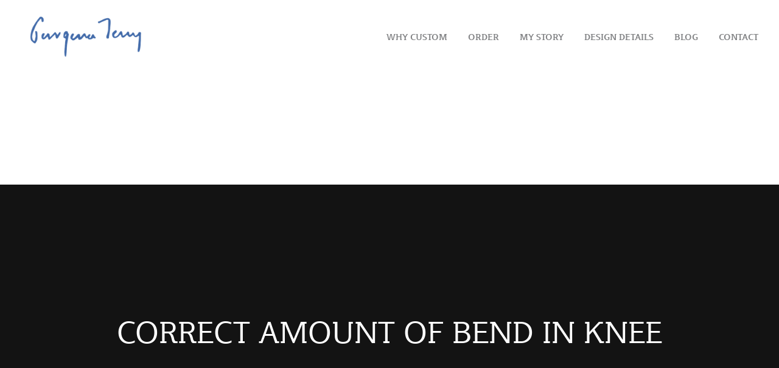

--- FILE ---
content_type: text/html; charset=UTF-8
request_url: https://georgenaterry.com/finding-the-correct-saddle-height/knee_bend/
body_size: 8924
content:
<!doctype html><html class="no-js" lang="en-US">
<head>
<meta charset="UTF-8"><meta name="apple-mobile-web-app-capable" content="yes">
<meta name="viewport" content="width=device-width, initial-scale=1.0, maximum-scale=1.0, user-scalable=no">
<meta name="HandheldFriendly" content="true">
<meta name="apple-touch-fullscreen" content="yes"><meta name='robots' content='index, follow, max-image-preview:large, max-snippet:-1, max-video-preview:-1' />
	<style>img:is([sizes="auto" i], [sizes^="auto," i]) { contain-intrinsic-size: 3000px 1500px }</style>
	
	<!-- This site is optimized with the Yoast SEO plugin v26.8 - https://yoast.com/product/yoast-seo-wordpress/ -->
	<title>Correct Amount of Bend in Knee - Georgena Terry</title>
	<link rel="canonical" href="https://georgenaterry.com/finding-the-correct-saddle-height/knee_bend/" />
	<script type="application/ld+json" class="yoast-schema-graph">{"@context":"https://schema.org","@graph":[{"@type":"WebPage","@id":"https://georgenaterry.com/finding-the-correct-saddle-height/knee_bend/","url":"https://georgenaterry.com/finding-the-correct-saddle-height/knee_bend/","name":"Correct Amount of Bend in Knee - Georgena Terry","isPartOf":{"@id":"https://georgenaterry.com/#website"},"primaryImageOfPage":{"@id":"https://georgenaterry.com/finding-the-correct-saddle-height/knee_bend/#primaryimage"},"image":{"@id":"https://georgenaterry.com/finding-the-correct-saddle-height/knee_bend/#primaryimage"},"thumbnailUrl":"https://georgenaterry.com/wp-content/uploads/2013/01/knee_bend.jpg","datePublished":"2013-01-29T15:44:17+00:00","breadcrumb":{"@id":"https://georgenaterry.com/finding-the-correct-saddle-height/knee_bend/#breadcrumb"},"inLanguage":"en-US","potentialAction":[{"@type":"ReadAction","target":["https://georgenaterry.com/finding-the-correct-saddle-height/knee_bend/"]}]},{"@type":"ImageObject","inLanguage":"en-US","@id":"https://georgenaterry.com/finding-the-correct-saddle-height/knee_bend/#primaryimage","url":"https://georgenaterry.com/wp-content/uploads/2013/01/knee_bend.jpg","contentUrl":"https://georgenaterry.com/wp-content/uploads/2013/01/knee_bend.jpg","width":471,"height":574,"caption":"Correct Amount of Bend in Knee"},{"@type":"BreadcrumbList","@id":"https://georgenaterry.com/finding-the-correct-saddle-height/knee_bend/#breadcrumb","itemListElement":[{"@type":"ListItem","position":1,"name":"Saddle Height &#8212; What&#8217;s Right?","item":"https://georgenaterry.com/finding-the-correct-saddle-height/"},{"@type":"ListItem","position":2,"name":"Correct Amount of Bend in Knee"}]},{"@type":"WebSite","@id":"https://georgenaterry.com/#website","url":"https://georgenaterry.com/","name":"Georgena Terry","description":"The official site for Georgena Terry&#039;s Heart of Steel bicycles.","potentialAction":[{"@type":"SearchAction","target":{"@type":"EntryPoint","urlTemplate":"https://georgenaterry.com/?s={search_term_string}"},"query-input":{"@type":"PropertyValueSpecification","valueRequired":true,"valueName":"search_term_string"}}],"inLanguage":"en-US"}]}</script>
	<!-- / Yoast SEO plugin. -->


<link rel='dns-prefetch' href='//fonts.googleapis.com' />
<link rel='preconnect' href='https://fonts.gstatic.com' crossorigin />
<link rel="alternate" type="application/rss+xml" title="Georgena Terry &raquo; Feed" href="https://georgenaterry.com/feed/" />
<link rel="alternate" type="application/rss+xml" title="Georgena Terry &raquo; Comments Feed" href="https://georgenaterry.com/comments/feed/" />
<script type="text/javascript">
/* <![CDATA[ */
window._wpemojiSettings = {"baseUrl":"https:\/\/s.w.org\/images\/core\/emoji\/16.0.1\/72x72\/","ext":".png","svgUrl":"https:\/\/s.w.org\/images\/core\/emoji\/16.0.1\/svg\/","svgExt":".svg","source":{"concatemoji":"https:\/\/georgenaterry.com\/wp-includes\/js\/wp-emoji-release.min.js?ver=6.8.3"}};
/*! This file is auto-generated */
!function(s,n){var o,i,e;function c(e){try{var t={supportTests:e,timestamp:(new Date).valueOf()};sessionStorage.setItem(o,JSON.stringify(t))}catch(e){}}function p(e,t,n){e.clearRect(0,0,e.canvas.width,e.canvas.height),e.fillText(t,0,0);var t=new Uint32Array(e.getImageData(0,0,e.canvas.width,e.canvas.height).data),a=(e.clearRect(0,0,e.canvas.width,e.canvas.height),e.fillText(n,0,0),new Uint32Array(e.getImageData(0,0,e.canvas.width,e.canvas.height).data));return t.every(function(e,t){return e===a[t]})}function u(e,t){e.clearRect(0,0,e.canvas.width,e.canvas.height),e.fillText(t,0,0);for(var n=e.getImageData(16,16,1,1),a=0;a<n.data.length;a++)if(0!==n.data[a])return!1;return!0}function f(e,t,n,a){switch(t){case"flag":return n(e,"\ud83c\udff3\ufe0f\u200d\u26a7\ufe0f","\ud83c\udff3\ufe0f\u200b\u26a7\ufe0f")?!1:!n(e,"\ud83c\udde8\ud83c\uddf6","\ud83c\udde8\u200b\ud83c\uddf6")&&!n(e,"\ud83c\udff4\udb40\udc67\udb40\udc62\udb40\udc65\udb40\udc6e\udb40\udc67\udb40\udc7f","\ud83c\udff4\u200b\udb40\udc67\u200b\udb40\udc62\u200b\udb40\udc65\u200b\udb40\udc6e\u200b\udb40\udc67\u200b\udb40\udc7f");case"emoji":return!a(e,"\ud83e\udedf")}return!1}function g(e,t,n,a){var r="undefined"!=typeof WorkerGlobalScope&&self instanceof WorkerGlobalScope?new OffscreenCanvas(300,150):s.createElement("canvas"),o=r.getContext("2d",{willReadFrequently:!0}),i=(o.textBaseline="top",o.font="600 32px Arial",{});return e.forEach(function(e){i[e]=t(o,e,n,a)}),i}function t(e){var t=s.createElement("script");t.src=e,t.defer=!0,s.head.appendChild(t)}"undefined"!=typeof Promise&&(o="wpEmojiSettingsSupports",i=["flag","emoji"],n.supports={everything:!0,everythingExceptFlag:!0},e=new Promise(function(e){s.addEventListener("DOMContentLoaded",e,{once:!0})}),new Promise(function(t){var n=function(){try{var e=JSON.parse(sessionStorage.getItem(o));if("object"==typeof e&&"number"==typeof e.timestamp&&(new Date).valueOf()<e.timestamp+604800&&"object"==typeof e.supportTests)return e.supportTests}catch(e){}return null}();if(!n){if("undefined"!=typeof Worker&&"undefined"!=typeof OffscreenCanvas&&"undefined"!=typeof URL&&URL.createObjectURL&&"undefined"!=typeof Blob)try{var e="postMessage("+g.toString()+"("+[JSON.stringify(i),f.toString(),p.toString(),u.toString()].join(",")+"));",a=new Blob([e],{type:"text/javascript"}),r=new Worker(URL.createObjectURL(a),{name:"wpTestEmojiSupports"});return void(r.onmessage=function(e){c(n=e.data),r.terminate(),t(n)})}catch(e){}c(n=g(i,f,p,u))}t(n)}).then(function(e){for(var t in e)n.supports[t]=e[t],n.supports.everything=n.supports.everything&&n.supports[t],"flag"!==t&&(n.supports.everythingExceptFlag=n.supports.everythingExceptFlag&&n.supports[t]);n.supports.everythingExceptFlag=n.supports.everythingExceptFlag&&!n.supports.flag,n.DOMReady=!1,n.readyCallback=function(){n.DOMReady=!0}}).then(function(){return e}).then(function(){var e;n.supports.everything||(n.readyCallback(),(e=n.source||{}).concatemoji?t(e.concatemoji):e.wpemoji&&e.twemoji&&(t(e.twemoji),t(e.wpemoji)))}))}((window,document),window._wpemojiSettings);
/* ]]> */
</script>
<link rel='stylesheet' id='sbi_styles-css' href='https://georgenaterry.com/wp-content/plugins/instagram-feed/css/sbi-styles.min.css?ver=6.10.0' type='text/css' media='all' />
<style id='wp-emoji-styles-inline-css' type='text/css'>

	img.wp-smiley, img.emoji {
		display: inline !important;
		border: none !important;
		box-shadow: none !important;
		height: 1em !important;
		width: 1em !important;
		margin: 0 0.07em !important;
		vertical-align: -0.1em !important;
		background: none !important;
		padding: 0 !important;
	}
</style>
<link rel='stylesheet' id='wp-block-library-css' href='https://georgenaterry.com/wp-includes/css/dist/block-library/style.min.css?ver=6.8.3' type='text/css' media='all' />
<style id='classic-theme-styles-inline-css' type='text/css'>
/*! This file is auto-generated */
.wp-block-button__link{color:#fff;background-color:#32373c;border-radius:9999px;box-shadow:none;text-decoration:none;padding:calc(.667em + 2px) calc(1.333em + 2px);font-size:1.125em}.wp-block-file__button{background:#32373c;color:#fff;text-decoration:none}
</style>
<style id='global-styles-inline-css' type='text/css'>
:root{--wp--preset--aspect-ratio--square: 1;--wp--preset--aspect-ratio--4-3: 4/3;--wp--preset--aspect-ratio--3-4: 3/4;--wp--preset--aspect-ratio--3-2: 3/2;--wp--preset--aspect-ratio--2-3: 2/3;--wp--preset--aspect-ratio--16-9: 16/9;--wp--preset--aspect-ratio--9-16: 9/16;--wp--preset--color--black: #000000;--wp--preset--color--cyan-bluish-gray: #abb8c3;--wp--preset--color--white: #ffffff;--wp--preset--color--pale-pink: #f78da7;--wp--preset--color--vivid-red: #cf2e2e;--wp--preset--color--luminous-vivid-orange: #ff6900;--wp--preset--color--luminous-vivid-amber: #fcb900;--wp--preset--color--light-green-cyan: #7bdcb5;--wp--preset--color--vivid-green-cyan: #00d084;--wp--preset--color--pale-cyan-blue: #8ed1fc;--wp--preset--color--vivid-cyan-blue: #0693e3;--wp--preset--color--vivid-purple: #9b51e0;--wp--preset--gradient--vivid-cyan-blue-to-vivid-purple: linear-gradient(135deg,rgba(6,147,227,1) 0%,rgb(155,81,224) 100%);--wp--preset--gradient--light-green-cyan-to-vivid-green-cyan: linear-gradient(135deg,rgb(122,220,180) 0%,rgb(0,208,130) 100%);--wp--preset--gradient--luminous-vivid-amber-to-luminous-vivid-orange: linear-gradient(135deg,rgba(252,185,0,1) 0%,rgba(255,105,0,1) 100%);--wp--preset--gradient--luminous-vivid-orange-to-vivid-red: linear-gradient(135deg,rgba(255,105,0,1) 0%,rgb(207,46,46) 100%);--wp--preset--gradient--very-light-gray-to-cyan-bluish-gray: linear-gradient(135deg,rgb(238,238,238) 0%,rgb(169,184,195) 100%);--wp--preset--gradient--cool-to-warm-spectrum: linear-gradient(135deg,rgb(74,234,220) 0%,rgb(151,120,209) 20%,rgb(207,42,186) 40%,rgb(238,44,130) 60%,rgb(251,105,98) 80%,rgb(254,248,76) 100%);--wp--preset--gradient--blush-light-purple: linear-gradient(135deg,rgb(255,206,236) 0%,rgb(152,150,240) 100%);--wp--preset--gradient--blush-bordeaux: linear-gradient(135deg,rgb(254,205,165) 0%,rgb(254,45,45) 50%,rgb(107,0,62) 100%);--wp--preset--gradient--luminous-dusk: linear-gradient(135deg,rgb(255,203,112) 0%,rgb(199,81,192) 50%,rgb(65,88,208) 100%);--wp--preset--gradient--pale-ocean: linear-gradient(135deg,rgb(255,245,203) 0%,rgb(182,227,212) 50%,rgb(51,167,181) 100%);--wp--preset--gradient--electric-grass: linear-gradient(135deg,rgb(202,248,128) 0%,rgb(113,206,126) 100%);--wp--preset--gradient--midnight: linear-gradient(135deg,rgb(2,3,129) 0%,rgb(40,116,252) 100%);--wp--preset--font-size--small: 13px;--wp--preset--font-size--medium: 20px;--wp--preset--font-size--large: 36px;--wp--preset--font-size--x-large: 42px;--wp--preset--spacing--20: 0.44rem;--wp--preset--spacing--30: 0.67rem;--wp--preset--spacing--40: 1rem;--wp--preset--spacing--50: 1.5rem;--wp--preset--spacing--60: 2.25rem;--wp--preset--spacing--70: 3.38rem;--wp--preset--spacing--80: 5.06rem;--wp--preset--shadow--natural: 6px 6px 9px rgba(0, 0, 0, 0.2);--wp--preset--shadow--deep: 12px 12px 50px rgba(0, 0, 0, 0.4);--wp--preset--shadow--sharp: 6px 6px 0px rgba(0, 0, 0, 0.2);--wp--preset--shadow--outlined: 6px 6px 0px -3px rgba(255, 255, 255, 1), 6px 6px rgba(0, 0, 0, 1);--wp--preset--shadow--crisp: 6px 6px 0px rgba(0, 0, 0, 1);}:where(.is-layout-flex){gap: 0.5em;}:where(.is-layout-grid){gap: 0.5em;}body .is-layout-flex{display: flex;}.is-layout-flex{flex-wrap: wrap;align-items: center;}.is-layout-flex > :is(*, div){margin: 0;}body .is-layout-grid{display: grid;}.is-layout-grid > :is(*, div){margin: 0;}:where(.wp-block-columns.is-layout-flex){gap: 2em;}:where(.wp-block-columns.is-layout-grid){gap: 2em;}:where(.wp-block-post-template.is-layout-flex){gap: 1.25em;}:where(.wp-block-post-template.is-layout-grid){gap: 1.25em;}.has-black-color{color: var(--wp--preset--color--black) !important;}.has-cyan-bluish-gray-color{color: var(--wp--preset--color--cyan-bluish-gray) !important;}.has-white-color{color: var(--wp--preset--color--white) !important;}.has-pale-pink-color{color: var(--wp--preset--color--pale-pink) !important;}.has-vivid-red-color{color: var(--wp--preset--color--vivid-red) !important;}.has-luminous-vivid-orange-color{color: var(--wp--preset--color--luminous-vivid-orange) !important;}.has-luminous-vivid-amber-color{color: var(--wp--preset--color--luminous-vivid-amber) !important;}.has-light-green-cyan-color{color: var(--wp--preset--color--light-green-cyan) !important;}.has-vivid-green-cyan-color{color: var(--wp--preset--color--vivid-green-cyan) !important;}.has-pale-cyan-blue-color{color: var(--wp--preset--color--pale-cyan-blue) !important;}.has-vivid-cyan-blue-color{color: var(--wp--preset--color--vivid-cyan-blue) !important;}.has-vivid-purple-color{color: var(--wp--preset--color--vivid-purple) !important;}.has-black-background-color{background-color: var(--wp--preset--color--black) !important;}.has-cyan-bluish-gray-background-color{background-color: var(--wp--preset--color--cyan-bluish-gray) !important;}.has-white-background-color{background-color: var(--wp--preset--color--white) !important;}.has-pale-pink-background-color{background-color: var(--wp--preset--color--pale-pink) !important;}.has-vivid-red-background-color{background-color: var(--wp--preset--color--vivid-red) !important;}.has-luminous-vivid-orange-background-color{background-color: var(--wp--preset--color--luminous-vivid-orange) !important;}.has-luminous-vivid-amber-background-color{background-color: var(--wp--preset--color--luminous-vivid-amber) !important;}.has-light-green-cyan-background-color{background-color: var(--wp--preset--color--light-green-cyan) !important;}.has-vivid-green-cyan-background-color{background-color: var(--wp--preset--color--vivid-green-cyan) !important;}.has-pale-cyan-blue-background-color{background-color: var(--wp--preset--color--pale-cyan-blue) !important;}.has-vivid-cyan-blue-background-color{background-color: var(--wp--preset--color--vivid-cyan-blue) !important;}.has-vivid-purple-background-color{background-color: var(--wp--preset--color--vivid-purple) !important;}.has-black-border-color{border-color: var(--wp--preset--color--black) !important;}.has-cyan-bluish-gray-border-color{border-color: var(--wp--preset--color--cyan-bluish-gray) !important;}.has-white-border-color{border-color: var(--wp--preset--color--white) !important;}.has-pale-pink-border-color{border-color: var(--wp--preset--color--pale-pink) !important;}.has-vivid-red-border-color{border-color: var(--wp--preset--color--vivid-red) !important;}.has-luminous-vivid-orange-border-color{border-color: var(--wp--preset--color--luminous-vivid-orange) !important;}.has-luminous-vivid-amber-border-color{border-color: var(--wp--preset--color--luminous-vivid-amber) !important;}.has-light-green-cyan-border-color{border-color: var(--wp--preset--color--light-green-cyan) !important;}.has-vivid-green-cyan-border-color{border-color: var(--wp--preset--color--vivid-green-cyan) !important;}.has-pale-cyan-blue-border-color{border-color: var(--wp--preset--color--pale-cyan-blue) !important;}.has-vivid-cyan-blue-border-color{border-color: var(--wp--preset--color--vivid-cyan-blue) !important;}.has-vivid-purple-border-color{border-color: var(--wp--preset--color--vivid-purple) !important;}.has-vivid-cyan-blue-to-vivid-purple-gradient-background{background: var(--wp--preset--gradient--vivid-cyan-blue-to-vivid-purple) !important;}.has-light-green-cyan-to-vivid-green-cyan-gradient-background{background: var(--wp--preset--gradient--light-green-cyan-to-vivid-green-cyan) !important;}.has-luminous-vivid-amber-to-luminous-vivid-orange-gradient-background{background: var(--wp--preset--gradient--luminous-vivid-amber-to-luminous-vivid-orange) !important;}.has-luminous-vivid-orange-to-vivid-red-gradient-background{background: var(--wp--preset--gradient--luminous-vivid-orange-to-vivid-red) !important;}.has-very-light-gray-to-cyan-bluish-gray-gradient-background{background: var(--wp--preset--gradient--very-light-gray-to-cyan-bluish-gray) !important;}.has-cool-to-warm-spectrum-gradient-background{background: var(--wp--preset--gradient--cool-to-warm-spectrum) !important;}.has-blush-light-purple-gradient-background{background: var(--wp--preset--gradient--blush-light-purple) !important;}.has-blush-bordeaux-gradient-background{background: var(--wp--preset--gradient--blush-bordeaux) !important;}.has-luminous-dusk-gradient-background{background: var(--wp--preset--gradient--luminous-dusk) !important;}.has-pale-ocean-gradient-background{background: var(--wp--preset--gradient--pale-ocean) !important;}.has-electric-grass-gradient-background{background: var(--wp--preset--gradient--electric-grass) !important;}.has-midnight-gradient-background{background: var(--wp--preset--gradient--midnight) !important;}.has-small-font-size{font-size: var(--wp--preset--font-size--small) !important;}.has-medium-font-size{font-size: var(--wp--preset--font-size--medium) !important;}.has-large-font-size{font-size: var(--wp--preset--font-size--large) !important;}.has-x-large-font-size{font-size: var(--wp--preset--font-size--x-large) !important;}
:where(.wp-block-post-template.is-layout-flex){gap: 1.25em;}:where(.wp-block-post-template.is-layout-grid){gap: 1.25em;}
:where(.wp-block-columns.is-layout-flex){gap: 2em;}:where(.wp-block-columns.is-layout-grid){gap: 2em;}
:root :where(.wp-block-pullquote){font-size: 1.5em;line-height: 1.6;}
</style>
<link rel='stylesheet' id='redux-extendify-styles-css' href='https://georgenaterry.com/wp-content/plugins/plethora-featureslib/libs/ReduxFramework/ReduxCore/assets/css/extendify-utilities.css?ver=4.4.11' type='text/css' media='all' />
<link rel='stylesheet' id='plethora-icons-css' href='https://georgenaterry.com/wp-content/uploads/plethora/plethora_icons.css?uniqeid=640a39f17a094&#038;ver=6.8.3' type='text/css' media='all' />
<link rel='stylesheet' id='font-awesome-css' href='https://georgenaterry.com/wp-content/themes/avoir/assets/fonts/font-awesome/css/all.min.css?ver=6.8.3' type='text/css' media='all' />
<link rel='stylesheet' id='font-awesome-shims-css' href='https://georgenaterry.com/wp-content/themes/avoir/assets/fonts/font-awesome/css/v4-shims.min.css?ver=6.8.3' type='text/css' media='all' />
<link rel='stylesheet' id='animate-css' href='https://georgenaterry.com/wp-content/themes/avoir/includes/core/assets/css/libs/animate/animate.min.css?ver=6.8.3' type='text/css' media='all' />
<link rel='stylesheet' id='plethora-dynamic-style-css' href='https://georgenaterry.com/wp-content/uploads/plethora/style.min.css?ver=1743007709' type='text/css' media='all' />
<link rel='stylesheet' id='plethora-style-css' href='https://georgenaterry.com/wp-content/themes/avoir-child/style.css?ver=6.8.3' type='text/css' media='all' />
<link rel="preload" as="style" href="https://fonts.googleapis.com/css?family=Josefin%20Sans:100,200,300,400,500,600,700,100italic,200italic,300italic,400italic,500italic,600italic,700italic&#038;subset=latin&#038;display=swap&#038;ver=6.8.3" /><link rel="stylesheet" href="https://fonts.googleapis.com/css?family=Josefin%20Sans:100,200,300,400,500,600,700,100italic,200italic,300italic,400italic,500italic,600italic,700italic&#038;subset=latin&#038;display=swap&#038;ver=6.8.3" media="print" onload="this.media='all'"><noscript><link rel="stylesheet" href="https://fonts.googleapis.com/css?family=Josefin%20Sans:100,200,300,400,500,600,700,100italic,200italic,300italic,400italic,500italic,600italic,700italic&#038;subset=latin&#038;display=swap&#038;ver=6.8.3" /></noscript><script type="text/javascript" src="https://georgenaterry.com/wp-includes/js/jquery/jquery.min.js?ver=3.7.1" id="jquery-core-js"></script>
<script type="text/javascript" src="https://georgenaterry.com/wp-includes/js/jquery/jquery-migrate.min.js?ver=3.4.1" id="jquery-migrate-js"></script>
<script type="text/javascript" src="https://georgenaterry.com/wp-content/plugins/revslider/public/assets/js/rbtools.min.js?ver=6.6.20" id="tp-tools-js"></script>
<script type="text/javascript" src="https://georgenaterry.com/wp-content/plugins/revslider/public/assets/js/rs6.min.js?ver=6.6.20" id="revmin-js"></script>
<script type="text/javascript" src="https://georgenaterry.com/wp-content/themes/avoir/includes/core/assets/js/libs/modernizr/modernizr.custom.48287.js?ver=6.8.3" id="plethora-modernizr-js"></script>
<script></script><link rel="https://api.w.org/" href="https://georgenaterry.com/wp-json/" /><link rel="alternate" title="JSON" type="application/json" href="https://georgenaterry.com/wp-json/wp/v2/media/1354" /><link rel="EditURI" type="application/rsd+xml" title="RSD" href="https://georgenaterry.com/xmlrpc.php?rsd" />
<meta name="generator" content="WordPress 6.8.3" />
<link rel='shortlink' href='https://georgenaterry.com/?p=1354' />
<link rel="alternate" title="oEmbed (JSON)" type="application/json+oembed" href="https://georgenaterry.com/wp-json/oembed/1.0/embed?url=https%3A%2F%2Fgeorgenaterry.com%2Ffinding-the-correct-saddle-height%2Fknee_bend%2F" />
<link rel="alternate" title="oEmbed (XML)" type="text/xml+oembed" href="https://georgenaterry.com/wp-json/oembed/1.0/embed?url=https%3A%2F%2Fgeorgenaterry.com%2Ffinding-the-correct-saddle-height%2Fknee_bend%2F&#038;format=xml" />
<meta name="generator" content="Redux 4.4.11" /><meta name="generator" content="Powered by WPBakery Page Builder - drag and drop page builder for WordPress."/>
<meta name="generator" content="Powered by Slider Revolution 6.6.20 - responsive, Mobile-Friendly Slider Plugin for WordPress with comfortable drag and drop interface." />
<!-- BEGIN Adobe Fonts for WordPress --><script>
  (function(d) {
    var config = {
      kitId: 'xvn6kqy',
      scriptTimeout: 3000,
      async: true
    },
    h=d.documentElement,t=setTimeout(function(){h.className=h.className.replace(/\bwf-loading\b/g,"")+" wf-inactive";},config.scriptTimeout),tk=d.createElement("script"),f=false,s=d.getElementsByTagName("script")[0],a;h.className+=" wf-loading";tk.src='https://use.typekit.net/'+config.kitId+'.js';tk.async=true;tk.onload=tk.onreadystatechange=function(){a=this.readyState;if(f||a&&a!="complete"&&a!="loaded")return;f=true;clearTimeout(t);try{Typekit.load(config)}catch(e){}};s.parentNode.insertBefore(tk,s)
  })(document);
</script><style type='text/css'>* {
    font-family: "plume" !important;
    }</style><!-- END Adobe Fonts for WordPress --><script>function setREVStartSize(e){
			//window.requestAnimationFrame(function() {
				window.RSIW = window.RSIW===undefined ? window.innerWidth : window.RSIW;
				window.RSIH = window.RSIH===undefined ? window.innerHeight : window.RSIH;
				try {
					var pw = document.getElementById(e.c).parentNode.offsetWidth,
						newh;
					pw = pw===0 || isNaN(pw) || (e.l=="fullwidth" || e.layout=="fullwidth") ? window.RSIW : pw;
					e.tabw = e.tabw===undefined ? 0 : parseInt(e.tabw);
					e.thumbw = e.thumbw===undefined ? 0 : parseInt(e.thumbw);
					e.tabh = e.tabh===undefined ? 0 : parseInt(e.tabh);
					e.thumbh = e.thumbh===undefined ? 0 : parseInt(e.thumbh);
					e.tabhide = e.tabhide===undefined ? 0 : parseInt(e.tabhide);
					e.thumbhide = e.thumbhide===undefined ? 0 : parseInt(e.thumbhide);
					e.mh = e.mh===undefined || e.mh=="" || e.mh==="auto" ? 0 : parseInt(e.mh,0);
					if(e.layout==="fullscreen" || e.l==="fullscreen")
						newh = Math.max(e.mh,window.RSIH);
					else{
						e.gw = Array.isArray(e.gw) ? e.gw : [e.gw];
						for (var i in e.rl) if (e.gw[i]===undefined || e.gw[i]===0) e.gw[i] = e.gw[i-1];
						e.gh = e.el===undefined || e.el==="" || (Array.isArray(e.el) && e.el.length==0)? e.gh : e.el;
						e.gh = Array.isArray(e.gh) ? e.gh : [e.gh];
						for (var i in e.rl) if (e.gh[i]===undefined || e.gh[i]===0) e.gh[i] = e.gh[i-1];
											
						var nl = new Array(e.rl.length),
							ix = 0,
							sl;
						e.tabw = e.tabhide>=pw ? 0 : e.tabw;
						e.thumbw = e.thumbhide>=pw ? 0 : e.thumbw;
						e.tabh = e.tabhide>=pw ? 0 : e.tabh;
						e.thumbh = e.thumbhide>=pw ? 0 : e.thumbh;
						for (var i in e.rl) nl[i] = e.rl[i]<window.RSIW ? 0 : e.rl[i];
						sl = nl[0];
						for (var i in nl) if (sl>nl[i] && nl[i]>0) { sl = nl[i]; ix=i;}
						var m = pw>(e.gw[ix]+e.tabw+e.thumbw) ? 1 : (pw-(e.tabw+e.thumbw)) / (e.gw[ix]);
						newh =  (e.gh[ix] * m) + (e.tabh + e.thumbh);
					}
					var el = document.getElementById(e.c);
					if (el!==null && el) el.style.height = newh+"px";
					el = document.getElementById(e.c+"_wrapper");
					if (el!==null && el) {
						el.style.height = newh+"px";
						el.style.display = "block";
					}
				} catch(e){
					console.log("Failure at Presize of Slider:" + e)
				}
			//});
		  };</script>
		<style type="text/css" id="wp-custom-css">
			/*
You can add your own CSS here.

Click the help icon above to learn more.
*/

		</style>
		<noscript><style> .wpb_animate_when_almost_visible { opacity: 1; }</style></noscript></head>
<body class="attachment wp-singular attachment-template-default single single-attachment postid-1354 attachmentid-1354 attachment-jpeg wp-theme-avoir wp-child-theme-avoir-child wpb-js-composer js-comp-ver-7.4 vc_responsive sticky_header sticky_header_alt transparent_header ">
		<div id="page_wrapper">

			<div class="header transparent sticky_header">
					<div class="mainbar">
				<div class="container-fluid">
			    <div id="navicon">
        <div class="bar"></div>
        <div class="bar"></div>
        <div class="bar"></div>
    </div>
    
  <div class="mobile-navigation">
    <nav class="primary_nav">
          <ul id="menu-new-site-nav" class="click_menu"><li id="menu-item-2334" class="menu-item menu-item-type-post_type menu-item-object-page menu-item-2334"><a title="WHY CUSTOM" href="https://georgenaterry.com/why-custom/">WHY CUSTOM</a></li>
<li id="menu-item-2478" class="menu-item menu-item-type-post_type menu-item-object-page menu-item-2478"><a title="ORDER" href="https://georgenaterry.com/order/">ORDER</a></li>
<li id="menu-item-2351" class="menu-item menu-item-type-post_type menu-item-object-page menu-item-2351"><a title="MY STORY" href="https://georgenaterry.com/my-story/">MY STORY</a></li>
<li id="menu-item-2970" class="menu-item menu-item-type-post_type menu-item-object-page menu-item-2970"><a title="DESIGN DETAILS" href="https://georgenaterry.com/design-details-2/">DESIGN DETAILS</a></li>
<li id="menu-item-2309" class="menu-item menu-item-type-post_type menu-item-object-page menu-item-2309"><a title="BLOG" href="https://georgenaterry.com/blog/">BLOG</a></li>
<li id="menu-item-2342" class="menu-item menu-item-type-post_type menu-item-object-page menu-item-2342"><a title="CONTACT" href="https://georgenaterry.com/blog-2-2/">CONTACT</a></li>
</ul>    </nav>
  </div>	  
	<div class="container-fluid">
	   <div class="logo hidden_on_header_stuck">

      <a href="https://georgenaterry.com" class="brand">

      
        <img src="https://georgenaterry.com/wp-content/uploads/2017/03/GT_signature.png" alt="avoir">

      <!-- Display Title -->
      
      </a>

      <!-- Display Subtitle -->
      
    </div>   <div class="logo shown_on_header_stuck">

      <a href="https://georgenaterry.com" class="brand">

              <img src="https://georgenaterry.com/wp-content/uploads/2017/03/GT_signature.png" alt="Avoir">

      <!-- Display Custom Logo Title -->
      
      </a>

      <!-- Display Custom Logo Subtitle -->
      
    </div>  <div class="nav_and_tools">
        
    <nav class="primary_nav ">
          <ul id="menu-new-site-nav-1" class="top_level_ul hover_menu"><li class="menu-item menu-item-type-post_type menu-item-object-page menu-item-2334"><a title="WHY CUSTOM" href="https://georgenaterry.com/why-custom/">WHY CUSTOM</a></li>
<li class="menu-item menu-item-type-post_type menu-item-object-page menu-item-2478"><a title="ORDER" href="https://georgenaterry.com/order/">ORDER</a></li>
<li class="menu-item menu-item-type-post_type menu-item-object-page menu-item-2351"><a title="MY STORY" href="https://georgenaterry.com/my-story/">MY STORY</a></li>
<li class="menu-item menu-item-type-post_type menu-item-object-page menu-item-2970"><a title="DESIGN DETAILS" href="https://georgenaterry.com/design-details-2/">DESIGN DETAILS</a></li>
<li class="menu-item menu-item-type-post_type menu-item-object-page menu-item-2309"><a title="BLOG" href="https://georgenaterry.com/blog/">BLOG</a></li>
<li class="menu-item menu-item-type-post_type menu-item-object-page menu-item-2342"><a title="CONTACT" href="https://georgenaterry.com/blog-2-2/">CONTACT</a></li>
</ul>    </nav>
    <div class="header_tools">
    <div class="toggler_and_tools"></div>  
    </div>  
  </div>	</div>
				</div>
			</div>
					</div>
				<div class="primary_section fade_on_scroll head_panel">
		<div class="container">
    <div class="hgroup text-center">
      
      <h1 class="title">Correct Amount of Bend in Knee</h1>
 

    </div>
</div>		</div>
			<div class="main sidebar_on vc_off">
	 
			<div class="content_top"> 
				<div class="container">
					<div class="row">
				<div class="title_in_content">
	  <h1 class="post_title">Correct Amount of Bend in Knee</h1>	  	</div>					</div>
				</div>
			</div>
			 
		<div class="content_main"> 
			<div class="container">
				<div class="row">
		 <div class="content_main_loop col-md-8"> <article id="post-1354" class="post attachment post-1354 type-attachment status-inherit hentry"><h1 class="post_title">Correct Amount of Bend in Knee</h1><div class="post_figure_and_info"><div class="post_sub"><span class="post_info post_date"><i class="fa fa-calendar"></i> January 29, 2013</span><a href="#" title="Georgena Terry"><span class="post_info post_author">Georgena Terry</span></a></div></div><p class="attachment"><a href='https://georgenaterry.com/wp-content/uploads/2013/01/knee_bend.jpg'><img fetchpriority="high" decoding="async" width="246" height="300" src="https://georgenaterry.com/wp-content/uploads/2013/01/knee_bend-246x300.jpg" class="attachment-medium size-medium" alt="Correct Amount of Bend in Knee" srcset="https://georgenaterry.com/wp-content/uploads/2013/01/knee_bend-246x300.jpg 246w, https://georgenaterry.com/wp-content/uploads/2013/01/knee_bend.jpg 471w" sizes="(max-width: 246px) 100vw, 246px" /></a></p>
</article>			</div>
			<div id="sidebar" class="content_main_right col-md-4">

		<aside id="recent-posts-3" class="widget widget_recent_entries">
		<h4>Recent Posts</h4>
		<ul>
											<li>
					<a href="https://georgenaterry.com/terry-titania-road/">Terry Titania Titanium Road Bicycle</a>
									</li>
											<li>
					<a href="https://georgenaterry.com/terry-precision-185ss/">Terry Precision 185SS Road Bicycle</a>
									</li>
											<li>
					<a href="https://georgenaterry.com/recent-custom-bikes/">Recent Georgena Terry Custom Bicycles</a>
									</li>
											<li>
					<a href="https://georgenaterry.com/small-bicycle-brake-levers-small-hands/">Small Bicycle Brake Levers for Small Hands</a>
									</li>
											<li>
					<a href="https://georgenaterry.com/an-album-of-georgena-terry-bicycles/">Georgena Terry Bicycles &#8211; Photos of recent bicycles</a>
									</li>
					</ul>

		</aside><aside id="archives-3" class="widget widget_archive"><h4>Archives</h4>
			<ul>
					<li><a href='https://georgenaterry.com/2020/10/'>October 2020</a></li>
	<li><a href='https://georgenaterry.com/2019/06/'>June 2019</a></li>
	<li><a href='https://georgenaterry.com/2016/09/'>September 2016</a></li>
	<li><a href='https://georgenaterry.com/2015/12/'>December 2015</a></li>
	<li><a href='https://georgenaterry.com/2015/11/'>November 2015</a></li>
	<li><a href='https://georgenaterry.com/2014/11/'>November 2014</a></li>
	<li><a href='https://georgenaterry.com/2014/08/'>August 2014</a></li>
	<li><a href='https://georgenaterry.com/2014/06/'>June 2014</a></li>
	<li><a href='https://georgenaterry.com/2014/02/'>February 2014</a></li>
	<li><a href='https://georgenaterry.com/2014/01/'>January 2014</a></li>
	<li><a href='https://georgenaterry.com/2013/10/'>October 2013</a></li>
	<li><a href='https://georgenaterry.com/2013/07/'>July 2013</a></li>
	<li><a href='https://georgenaterry.com/2013/05/'>May 2013</a></li>
	<li><a href='https://georgenaterry.com/2013/02/'>February 2013</a></li>
	<li><a href='https://georgenaterry.com/2013/01/'>January 2013</a></li>
	<li><a href='https://georgenaterry.com/2012/12/'>December 2012</a></li>
	<li><a href='https://georgenaterry.com/2012/11/'>November 2012</a></li>
	<li><a href='https://georgenaterry.com/2012/10/'>October 2012</a></li>
	<li><a href='https://georgenaterry.com/2012/09/'>September 2012</a></li>
	<li><a href='https://georgenaterry.com/2012/08/'>August 2012</a></li>
	<li><a href='https://georgenaterry.com/2012/06/'>June 2012</a></li>
	<li><a href='https://georgenaterry.com/2012/05/'>May 2012</a></li>
			</ul>

			</aside><aside id="tag_cloud-3" class="widget widget_tag_cloud"><h4>Cloud</h4><div class="tagcloud"><a href="https://georgenaterry.com/tag/24-bicycle-wheels/" class="tag-cloud-link tag-link-22 tag-link-position-1" style="font-size: 11.876923076923pt;" aria-label="24&quot; bicycle wheels (2 items)">24&quot; bicycle wheels</a>
<a href="https://georgenaterry.com/tag/24-tires/" class="tag-cloud-link tag-link-20 tag-link-position-2" style="font-size: 8pt;" aria-label="24&quot; tires (1 item)">24&quot; tires</a>
<a href="https://georgenaterry.com/tag/24-tubes/" class="tag-cloud-link tag-link-21 tag-link-position-3" style="font-size: 8pt;" aria-label="24&quot; tubes (1 item)">24&quot; tubes</a>
<a href="https://georgenaterry.com/tag/26-tires/" class="tag-cloud-link tag-link-51 tag-link-position-4" style="font-size: 8pt;" aria-label="26&quot; tires (1 item)">26&quot; tires</a>
<a href="https://georgenaterry.com/tag/650c-wheels/" class="tag-cloud-link tag-link-39 tag-link-position-5" style="font-size: 8pt;" aria-label="650c wheels (1 item)">650c wheels</a>
<a href="https://georgenaterry.com/tag/advertisements/" class="tag-cloud-link tag-link-45 tag-link-position-6" style="font-size: 8pt;" aria-label="Advertisements (1 item)">Advertisements</a>
<a href="https://georgenaterry.com/tag/bicycle-fit/" class="tag-cloud-link tag-link-9 tag-link-position-7" style="font-size: 22pt;" aria-label="Bicycle Fit (8 items)">Bicycle Fit</a>
<a href="https://georgenaterry.com/tag/bicycle-frame-construction/" class="tag-cloud-link tag-link-34 tag-link-position-8" style="font-size: 14.461538461538pt;" aria-label="Bicycle Frame Construction (3 items)">Bicycle Frame Construction</a>
<a href="https://georgenaterry.com/tag/bicycle-mechanics/" class="tag-cloud-link tag-link-35 tag-link-position-9" style="font-size: 11.876923076923pt;" aria-label="Bicycle mechanics (2 items)">Bicycle mechanics</a>
<a href="https://georgenaterry.com/tag/bicycle-storage/" class="tag-cloud-link tag-link-50 tag-link-position-10" style="font-size: 8pt;" aria-label="Bicycle storage (1 item)">Bicycle storage</a>
<a href="https://georgenaterry.com/tag/bicycle-tire-rolling-resistance/" class="tag-cloud-link tag-link-27 tag-link-position-11" style="font-size: 11.876923076923pt;" aria-label="bicycle tire rolling resistance (2 items)">bicycle tire rolling resistance</a>
<a href="https://georgenaterry.com/tag/bike-buying-tips/" class="tag-cloud-link tag-link-41 tag-link-position-12" style="font-size: 8pt;" aria-label="Bike Buying Tips (1 item)">Bike Buying Tips</a>
<a href="https://georgenaterry.com/tag/brake-levers/" class="tag-cloud-link tag-link-52 tag-link-position-13" style="font-size: 11.876923076923pt;" aria-label="Brake levers (2 items)">Brake levers</a>
<a href="https://georgenaterry.com/tag/buying-a-terry-bicycle/" class="tag-cloud-link tag-link-29 tag-link-position-14" style="font-size: 14.461538461538pt;" aria-label="Buying a Terry bicycle (3 items)">Buying a Terry bicycle</a>
<a href="https://georgenaterry.com/tag/cold-weather-cycling/" class="tag-cloud-link tag-link-40 tag-link-position-15" style="font-size: 8pt;" aria-label="Cold Weather Cycling (1 item)">Cold Weather Cycling</a>
<a href="https://georgenaterry.com/tag/coto-donana-tour/" class="tag-cloud-link tag-link-18 tag-link-position-16" style="font-size: 16.615384615385pt;" aria-label="Coto Doñana Tour (4 items)">Coto Doñana Tour</a>
<a href="https://georgenaterry.com/tag/coto-donana-vagabond/" class="tag-cloud-link tag-link-47 tag-link-position-17" style="font-size: 8pt;" aria-label="Coto Doñana Vagabond (1 item)">Coto Doñana Vagabond</a>
<a href="https://georgenaterry.com/tag/cycling-apparel/" class="tag-cloud-link tag-link-36 tag-link-position-18" style="font-size: 8pt;" aria-label="Cycling Apparel (1 item)">Cycling Apparel</a>
<a href="https://georgenaterry.com/tag/cycling-books/" class="tag-cloud-link tag-link-15 tag-link-position-19" style="font-size: 8pt;" aria-label="Cycling Books (1 item)">Cycling Books</a>
<a href="https://georgenaterry.com/tag/flexibility/" class="tag-cloud-link tag-link-48 tag-link-position-20" style="font-size: 8pt;" aria-label="Flexibility (1 item)">Flexibility</a>
<a href="https://georgenaterry.com/tag/gale-force/" class="tag-cloud-link tag-link-17 tag-link-position-21" style="font-size: 8pt;" aria-label="Gale Force (1 item)">Gale Force</a>
<a href="https://georgenaterry.com/tag/long-reach-brakes/" class="tag-cloud-link tag-link-25 tag-link-position-22" style="font-size: 8pt;" aria-label="long reach brakes (1 item)">long reach brakes</a>
<a href="https://georgenaterry.com/tag/refurbishing-a-bike/" class="tag-cloud-link tag-link-12 tag-link-position-23" style="font-size: 8pt;" aria-label="Refurbishing a bike (1 item)">Refurbishing a bike</a>
<a href="https://georgenaterry.com/tag/rotational-inertia/" class="tag-cloud-link tag-link-14 tag-link-position-24" style="font-size: 8pt;" aria-label="Rotational Inertia (1 item)">Rotational Inertia</a>
<a href="https://georgenaterry.com/tag/saddle-height/" class="tag-cloud-link tag-link-42 tag-link-position-25" style="font-size: 8pt;" aria-label="Saddle height (1 item)">Saddle height</a>
<a href="https://georgenaterry.com/tag/short-reach-brakes/" class="tag-cloud-link tag-link-24 tag-link-position-26" style="font-size: 8pt;" aria-label="short reach brakes (1 item)">short reach brakes</a>
<a href="https://georgenaterry.com/tag/sloping-top-tubes/" class="tag-cloud-link tag-link-8 tag-link-position-27" style="font-size: 8pt;" aria-label="Sloping Top Tubes (1 item)">Sloping Top Tubes</a>
<a href="https://georgenaterry.com/tag/weight/" class="tag-cloud-link tag-link-13 tag-link-position-28" style="font-size: 11.876923076923pt;" aria-label="Weight (2 items)">Weight</a>
<a href="https://georgenaterry.com/tag/wind/" class="tag-cloud-link tag-link-49 tag-link-position-29" style="font-size: 8pt;" aria-label="Wind (1 item)">Wind</a></div>
</aside></div>
				</div>
			</div>
		</div>
			</div>
			<div class="footer">
         	<div class="container">       
					<div class="footer_top row">
					<div class="col-md-12"></div>
					</div>
						</div>
		</div>
			</div>
	
		<script>
			window.RS_MODULES = window.RS_MODULES || {};
			window.RS_MODULES.modules = window.RS_MODULES.modules || {};
			window.RS_MODULES.waiting = window.RS_MODULES.waiting || [];
			window.RS_MODULES.defered = false;
			window.RS_MODULES.moduleWaiting = window.RS_MODULES.moduleWaiting || {};
			window.RS_MODULES.type = 'compiled';
		</script>
		<script type="speculationrules">
{"prefetch":[{"source":"document","where":{"and":[{"href_matches":"\/*"},{"not":{"href_matches":["\/wp-*.php","\/wp-admin\/*","\/wp-content\/uploads\/*","\/wp-content\/*","\/wp-content\/plugins\/*","\/wp-content\/themes\/avoir-child\/*","\/wp-content\/themes\/avoir\/*","\/*\\?(.+)"]}},{"not":{"selector_matches":"a[rel~=\"nofollow\"]"}},{"not":{"selector_matches":".no-prefetch, .no-prefetch a"}}]},"eagerness":"conservative"}]}
</script>
<!-- Instagram Feed JS -->
<script type="text/javascript">
var sbiajaxurl = "https://georgenaterry.com/wp-admin/admin-ajax.php";
</script>
<link rel='stylesheet' id='rs-plugin-settings-css' href='https://georgenaterry.com/wp-content/plugins/revslider/public/assets/css/rs6.css?ver=6.6.20' type='text/css' media='all' />
<style id='rs-plugin-settings-inline-css' type='text/css'>
#rs-demo-id {}
</style>
<script type="text/javascript" src="https://georgenaterry.com/wp-content/themes/avoir/assets/js/libs/bootstrap.js?ver=6.8.3" id="boostrap-js"></script>
<script type="text/javascript" src="https://georgenaterry.com/wp-content/themes/avoir/includes/core/assets/js/libs/easing/easing.min.js?ver=6.8.3" id="easing-js"></script>
<script type="text/javascript" src="https://georgenaterry.com/wp-content/themes/avoir/includes/core/assets/js/libs/wow/wow.min.js?ver=6.8.3" id="wow-animation-lib-js"></script>
<script type="text/javascript" src="https://georgenaterry.com/wp-content/themes/avoir/includes/core/assets/js/libs/conformity/dist/conformity.min.js?ver=6.8.3" id="conformity-js"></script>
<script type="text/javascript" src="https://georgenaterry.com/wp-content/themes/avoir/includes/core/assets/js/libs/parallax/parallax.min.js?ver=6.8.3" id="parallax-js"></script>
<script type="text/javascript" id="plethora-init-js-extra">
/* <![CDATA[ */
var themeConfig = {"GENERAL":{"debug":false,"scroll_offset_trigger":"50"}};
/* ]]> */
</script>
<script type="text/javascript" src="https://georgenaterry.com/wp-content/themes/avoir/assets/js/theme.js?ver=6.8.3" id="plethora-init-js"></script>
<script></script></body>
</html>

--- FILE ---
content_type: text/css
request_url: https://georgenaterry.com/wp-content/uploads/plethora/style.min.css?ver=1743007709
body_size: 30685
content:
/*
Theme Name: Avoir
Version: 2.5.6
Author: Plethora Themes
*/
/*! normalize.css v3.0.2 | MIT License | git.io/normalize */html{font-family:sans-serif;-ms-text-size-adjust:100%;-webkit-text-size-adjust:100%}body{margin:0}article,aside,details,figcaption,figure,footer,header,hgroup,main,menu,nav,section,summary{display:block}audio,canvas,progress,video{display:inline-block;vertical-align:baseline}audio:not([controls]){display:none;height:0}[hidden],template{display:none}a{background-color:transparent}a:active,a:hover{outline:0}abbr[title]{border-bottom:1px dotted}b,strong{font-weight:bold}dfn{font-style:italic}h1{font-size:2em;margin:.67em 0}mark{background:#ff0;color:#000}small{font-size:80%}sub,sup{font-size:75%;line-height:0;position:relative;vertical-align:baseline}sup{top:-0.5em}sub{bottom:-0.25em}img{border:0}svg:not(:root){overflow:hidden}figure{margin:1em 40px}hr{-moz-box-sizing:content-box;box-sizing:content-box;height:0}pre{overflow:auto}code,kbd,pre,samp{font-family:monospace,monospace;font-size:1em}button,input,optgroup,select,textarea{color:inherit;font:inherit;margin:0}button{overflow:visible}button,select{text-transform:none}button,html input[type="button"],input[type="reset"],input[type="submit"]{-webkit-appearance:button;cursor:pointer}button[disabled],html input[disabled]{cursor:default}button::-moz-focus-inner,input::-moz-focus-inner{border:0;padding:0}input{line-height:normal}input[type="checkbox"],input[type="radio"]{box-sizing:border-box;padding:0}input[type="number"]::-webkit-inner-spin-button,input[type="number"]::-webkit-outer-spin-button{height:auto}input[type="search"]{-webkit-appearance:textfield;-moz-box-sizing:content-box;-webkit-box-sizing:content-box;box-sizing:content-box}input[type="search"]::-webkit-search-cancel-button,input[type="search"]::-webkit-search-decoration{-webkit-appearance:none}fieldset{border:1px solid #c0c0c0;margin:0 2px;padding:.35em .625em .75em}legend{border:0;padding:0}textarea{overflow:auto}optgroup{font-weight:bold}table{border-collapse:collapse;border-spacing:0}td,th{padding:0}/*! Source: https://github.com/h5bp/html5-boilerplate/blob/master/src/css/main.css */@media print{*,*:before,*:after{background:transparent !important;color:#000 !important;box-shadow:none !important;text-shadow:none !important}a,a:visited{text-decoration:underline}a[href]:after{content:" (" attr(href) ")"}abbr[title]:after{content:" (" attr(title) ")"}a[href^="#"]:after,a[href^="javascript:"]:after{content:""}pre,blockquote{border:1px solid #999;page-break-inside:avoid}thead{display:table-header-group}tr,img{page-break-inside:avoid}img{max-width:100% !important}p,h2,h3{orphans:3;widows:3}h2,h3{page-break-after:avoid}select{background:#fff !important}.navbar{display:none}.btn>.caret,.dropup>.btn>.caret{border-top-color:#000 !important}.label{border:1px solid #000}.table{border-collapse:collapse !important}.table td,.table th{background-color:#fff !important}.table-bordered th,.table-bordered td{border:1px solid #ddd !important}}*{-webkit-box-sizing:border-box;-moz-box-sizing:border-box;box-sizing:border-box}*:before,*:after{-webkit-box-sizing:border-box;-moz-box-sizing:border-box;box-sizing:border-box}html{font-size:10px;-webkit-tap-highlight-color:rgba(0,0,0,0)}body{font-family:Josefin Sans,sans-serif;font-size:16px;line-height:1.75;color:#131313;background-color:#fff}input,button,select,textarea{font-family:inherit;font-size:inherit;line-height:inherit}a{color:#4b6ba5;text-decoration:none}a:hover,a:focus{color:#4b6ba5;text-decoration:underline}a:focus{outline:thin dotted;outline:5px auto -webkit-focus-ring-color;outline-offset:-2px}figure{margin:0}img{vertical-align:middle}.img-responsive,.thumbnail>img,.thumbnail a>img,.carousel-inner>.item>img,.carousel-inner>.item>a>img{display:block;max-width:100%;height:auto}.img-rounded{border-radius:0px}.img-thumbnail{padding:4px;line-height:1.75;background-color:#fff;border:1px solid #ddd;border-radius:0px;-webkit-transition:all .2s ease-in-out;-o-transition:all .2s ease-in-out;transition:all .2s ease-in-out;display:inline-block;max-width:100%;height:auto}.img-circle{border-radius:50%}hr{margin-top:28px;margin-bottom:28px;border:0;border-top:1px solid #eee}.sr-only{position:absolute;width:1px;height:1px;margin:-1px;padding:0;overflow:hidden;clip:rect(0, 0, 0, 0);border:0}.sr-only-focusable:active,.sr-only-focusable:focus{position:static;width:auto;height:auto;margin:0;overflow:visible;clip:auto}[role="button"]{cursor:pointer}h1,h2,h3,h4,h5,h6,.h1,.h2,.h3,.h4,.h5,.h6{font-family:Josefin Sans,sans-serif;font-weight:normal;line-height:1.1;color:inherit}h1 small,h2 small,h3 small,h4 small,h5 small,h6 small,.h1 small,.h2 small,.h3 small,.h4 small,.h5 small,.h6 small,h1 .small,h2 .small,h3 .small,h4 .small,h5 .small,h6 .small,.h1 .small,.h2 .small,.h3 .small,.h4 .small,.h5 .small,.h6 .small{font-weight:normal;line-height:1;color:#777}h1,.h1,h2,.h2,h3,.h3{margin-top:28px;margin-bottom:14px}h1 small,.h1 small,h2 small,.h2 small,h3 small,.h3 small,h1 .small,.h1 .small,h2 .small,.h2 .small,h3 .small,.h3 .small{font-size:65%}h4,.h4,h5,.h5,h6,.h6{margin-top:14px;margin-bottom:14px}h4 small,.h4 small,h5 small,.h5 small,h6 small,.h6 small,h4 .small,.h4 .small,h5 .small,.h5 .small,h6 .small,.h6 .small{font-size:75%}h1,.h1{font-size:50px}h2,.h2{font-size:42px}h3,.h3{font-size:28px}h4,.h4{font-size:22px}h5,.h5{font-size:16px}h6,.h6{font-size:12px}p{margin:0 0 14px}.lead{margin-bottom:28px;font-size:18px;font-weight:300;line-height:1.4}@media (min-width:768px){.lead{font-size:24px}}small,.small{font-size:81%}mark,.mark{background-color:#fcf8e3;padding:.2em}.text-left{text-align:left}.text-right{text-align:right}.text-center{text-align:center}.text-justify{text-align:justify}.text-nowrap{white-space:nowrap}.text-lowercase{text-transform:lowercase}.text-uppercase{text-transform:uppercase}.text-capitalize{text-transform:capitalize}.text-muted{color:#777}.text-primary{color:#fff}a.text-primary:hover{color:#e6e6e6}.text-success{color:#3c763d}a.text-success:hover{color:#2b542c}.text-info{color:#31708f}a.text-info:hover{color:#245269}.text-warning{color:#8a6d3b}a.text-warning:hover{color:#66512c}.text-danger{color:#a94442}a.text-danger:hover{color:#843534}.bg-primary{color:#fff;background-color:#fff}a.bg-primary:hover{background-color:#e6e6e6}.bg-success{background-color:#dff0d8}a.bg-success:hover{background-color:#c1e2b3}.bg-info{background-color:#d9edf7}a.bg-info:hover{background-color:#afd9ee}.bg-warning{background-color:#fcf8e3}a.bg-warning:hover{background-color:#f7ecb5}.bg-danger{background-color:#f2dede}a.bg-danger:hover{background-color:#e4b9b9}.page-header{padding-bottom:13px;margin:56px 0 28px;border-bottom:1px solid #eee}ul,ol{margin-top:0;margin-bottom:14px}ul ul,ol ul,ul ol,ol ol{margin-bottom:0}.list-unstyled{padding-left:0;list-style:none}.list-inline{padding-left:0;list-style:none;margin-left:-5px}.list-inline>li{display:inline-block;padding-left:5px;padding-right:5px}dl{margin-top:0;margin-bottom:28px}dt,dd{line-height:1.75}dt{font-weight:bold}dd{margin-left:0}@media (min-width:768px){.dl-horizontal dt{float:left;width:160px;clear:left;text-align:right;overflow:hidden;text-overflow:ellipsis;white-space:nowrap}.dl-horizontal dd{margin-left:180px}}abbr[title],abbr[data-original-title]{cursor:help;border-bottom:1px dotted #777}.initialism{font-size:90%;text-transform:uppercase}blockquote{padding:14px 28px;margin:0 0 28px;font-size:20px;border-left:5px solid #eee}blockquote p:last-child,blockquote ul:last-child,blockquote ol:last-child{margin-bottom:0}blockquote footer,blockquote small,blockquote .small{display:block;font-size:80%;line-height:1.75;color:#777}blockquote footer:before,blockquote small:before,blockquote .small:before{content:'\2014 \00A0'}.blockquote-reverse,blockquote.pull-right{padding-right:15px;padding-left:0;border-right:5px solid #eee;border-left:0;text-align:right}.blockquote-reverse footer:before,blockquote.pull-right footer:before,.blockquote-reverse small:before,blockquote.pull-right small:before,.blockquote-reverse .small:before,blockquote.pull-right .small:before{content:''}.blockquote-reverse footer:after,blockquote.pull-right footer:after,.blockquote-reverse small:after,blockquote.pull-right small:after,.blockquote-reverse .small:after,blockquote.pull-right .small:after{content:'\00A0 \2014'}address{margin-bottom:28px;font-style:normal;line-height:1.75}code,kbd,pre,samp{font-family:Menlo,Monaco,Consolas,"Courier New",monospace}code{padding:2px 4px;font-size:90%;color:#c7254e;background-color:#f9f2f4;border-radius:0px}kbd{padding:2px 4px;font-size:90%;color:#fff;background-color:#333;border-radius:0px;box-shadow:inset 0 -1px 0 rgba(0,0,0,0.25)}kbd kbd{padding:0;font-size:100%;font-weight:bold;box-shadow:none}pre{display:block;padding:13.5px;margin:0 0 14px;font-size:15px;line-height:1.75;word-break:break-all;word-wrap:break-word;color:#333;background-color:#f5f5f5;border:1px solid #ccc;border-radius:0px}pre code{padding:0;font-size:inherit;color:inherit;white-space:pre-wrap;background-color:transparent;border-radius:0}.pre-scrollable{max-height:340px;overflow-y:scroll}.container{margin-right:auto;margin-left:auto;padding-left:15px;padding-right:15px}@media (min-width:768px){.container{width:750px}}@media (min-width:992px){.container{width:970px}}@media (min-width:1200px){.container{width:1170px}}.container-fluid{margin-right:auto;margin-left:auto;padding-left:15px;padding-right:15px}.row{margin-left:-15px;margin-right:-15px}.col-xs-1, .col-sm-1, .col-md-1, .col-lg-1, .col-xs-2, .col-sm-2, .col-md-2, .col-lg-2, .col-xs-3, .col-sm-3, .col-md-3, .col-lg-3, .col-xs-4, .col-sm-4, .col-md-4, .col-lg-4, .col-xs-5, .col-sm-5, .col-md-5, .col-lg-5, .col-xs-6, .col-sm-6, .col-md-6, .col-lg-6, .col-xs-7, .col-sm-7, .col-md-7, .col-lg-7, .col-xs-8, .col-sm-8, .col-md-8, .col-lg-8, .col-xs-9, .col-sm-9, .col-md-9, .col-lg-9, .col-xs-10, .col-sm-10, .col-md-10, .col-lg-10, .col-xs-11, .col-sm-11, .col-md-11, .col-lg-11, .col-xs-12, .col-sm-12, .col-md-12, .col-lg-12{position:relative;min-height:1px;padding-left:15px;padding-right:15px}.col-xs-1, .col-xs-2, .col-xs-3, .col-xs-4, .col-xs-5, .col-xs-6, .col-xs-7, .col-xs-8, .col-xs-9, .col-xs-10, .col-xs-11, .col-xs-12{float:left}.col-xs-12{width:100%}.col-xs-11{width:91.66666667%}.col-xs-10{width:83.33333333%}.col-xs-9{width:75%}.col-xs-8{width:66.66666667%}.col-xs-7{width:58.33333333%}.col-xs-6{width:50%}.col-xs-5{width:41.66666667%}.col-xs-4{width:33.33333333%}.col-xs-3{width:25%}.col-xs-2{width:16.66666667%}.col-xs-1{width:8.33333333%}.col-xs-pull-12{right:100%}.col-xs-pull-11{right:91.66666667%}.col-xs-pull-10{right:83.33333333%}.col-xs-pull-9{right:75%}.col-xs-pull-8{right:66.66666667%}.col-xs-pull-7{right:58.33333333%}.col-xs-pull-6{right:50%}.col-xs-pull-5{right:41.66666667%}.col-xs-pull-4{right:33.33333333%}.col-xs-pull-3{right:25%}.col-xs-pull-2{right:16.66666667%}.col-xs-pull-1{right:8.33333333%}.col-xs-pull-0{right:auto}.col-xs-push-12{left:100%}.col-xs-push-11{left:91.66666667%}.col-xs-push-10{left:83.33333333%}.col-xs-push-9{left:75%}.col-xs-push-8{left:66.66666667%}.col-xs-push-7{left:58.33333333%}.col-xs-push-6{left:50%}.col-xs-push-5{left:41.66666667%}.col-xs-push-4{left:33.33333333%}.col-xs-push-3{left:25%}.col-xs-push-2{left:16.66666667%}.col-xs-push-1{left:8.33333333%}.col-xs-push-0{left:auto}.col-xs-offset-12{margin-left:100%}.col-xs-offset-11{margin-left:91.66666667%}.col-xs-offset-10{margin-left:83.33333333%}.col-xs-offset-9{margin-left:75%}.col-xs-offset-8{margin-left:66.66666667%}.col-xs-offset-7{margin-left:58.33333333%}.col-xs-offset-6{margin-left:50%}.col-xs-offset-5{margin-left:41.66666667%}.col-xs-offset-4{margin-left:33.33333333%}.col-xs-offset-3{margin-left:25%}.col-xs-offset-2{margin-left:16.66666667%}.col-xs-offset-1{margin-left:8.33333333%}.col-xs-offset-0{margin-left:0%}@media (min-width:768px){.col-sm-1, .col-sm-2, .col-sm-3, .col-sm-4, .col-sm-5, .col-sm-6, .col-sm-7, .col-sm-8, .col-sm-9, .col-sm-10, .col-sm-11, .col-sm-12{float:left}.col-sm-12{width:100%}.col-sm-11{width:91.66666667%}.col-sm-10{width:83.33333333%}.col-sm-9{width:75%}.col-sm-8{width:66.66666667%}.col-sm-7{width:58.33333333%}.col-sm-6{width:50%}.col-sm-5{width:41.66666667%}.col-sm-4{width:33.33333333%}.col-sm-3{width:25%}.col-sm-2{width:16.66666667%}.col-sm-1{width:8.33333333%}.col-sm-pull-12{right:100%}.col-sm-pull-11{right:91.66666667%}.col-sm-pull-10{right:83.33333333%}.col-sm-pull-9{right:75%}.col-sm-pull-8{right:66.66666667%}.col-sm-pull-7{right:58.33333333%}.col-sm-pull-6{right:50%}.col-sm-pull-5{right:41.66666667%}.col-sm-pull-4{right:33.33333333%}.col-sm-pull-3{right:25%}.col-sm-pull-2{right:16.66666667%}.col-sm-pull-1{right:8.33333333%}.col-sm-pull-0{right:auto}.col-sm-push-12{left:100%}.col-sm-push-11{left:91.66666667%}.col-sm-push-10{left:83.33333333%}.col-sm-push-9{left:75%}.col-sm-push-8{left:66.66666667%}.col-sm-push-7{left:58.33333333%}.col-sm-push-6{left:50%}.col-sm-push-5{left:41.66666667%}.col-sm-push-4{left:33.33333333%}.col-sm-push-3{left:25%}.col-sm-push-2{left:16.66666667%}.col-sm-push-1{left:8.33333333%}.col-sm-push-0{left:auto}.col-sm-offset-12{margin-left:100%}.col-sm-offset-11{margin-left:91.66666667%}.col-sm-offset-10{margin-left:83.33333333%}.col-sm-offset-9{margin-left:75%}.col-sm-offset-8{margin-left:66.66666667%}.col-sm-offset-7{margin-left:58.33333333%}.col-sm-offset-6{margin-left:50%}.col-sm-offset-5{margin-left:41.66666667%}.col-sm-offset-4{margin-left:33.33333333%}.col-sm-offset-3{margin-left:25%}.col-sm-offset-2{margin-left:16.66666667%}.col-sm-offset-1{margin-left:8.33333333%}.col-sm-offset-0{margin-left:0%}}@media (min-width:992px){.col-md-1, .col-md-2, .col-md-3, .col-md-4, .col-md-5, .col-md-6, .col-md-7, .col-md-8, .col-md-9, .col-md-10, .col-md-11, .col-md-12{float:left}.col-md-12{width:100%}.col-md-11{width:91.66666667%}.col-md-10{width:83.33333333%}.col-md-9{width:75%}.col-md-8{width:66.66666667%}.col-md-7{width:58.33333333%}.col-md-6{width:50%}.col-md-5{width:41.66666667%}.col-md-4{width:33.33333333%}.col-md-3{width:25%}.col-md-2{width:16.66666667%}.col-md-1{width:8.33333333%}.col-md-pull-12{right:100%}.col-md-pull-11{right:91.66666667%}.col-md-pull-10{right:83.33333333%}.col-md-pull-9{right:75%}.col-md-pull-8{right:66.66666667%}.col-md-pull-7{right:58.33333333%}.col-md-pull-6{right:50%}.col-md-pull-5{right:41.66666667%}.col-md-pull-4{right:33.33333333%}.col-md-pull-3{right:25%}.col-md-pull-2{right:16.66666667%}.col-md-pull-1{right:8.33333333%}.col-md-pull-0{right:auto}.col-md-push-12{left:100%}.col-md-push-11{left:91.66666667%}.col-md-push-10{left:83.33333333%}.col-md-push-9{left:75%}.col-md-push-8{left:66.66666667%}.col-md-push-7{left:58.33333333%}.col-md-push-6{left:50%}.col-md-push-5{left:41.66666667%}.col-md-push-4{left:33.33333333%}.col-md-push-3{left:25%}.col-md-push-2{left:16.66666667%}.col-md-push-1{left:8.33333333%}.col-md-push-0{left:auto}.col-md-offset-12{margin-left:100%}.col-md-offset-11{margin-left:91.66666667%}.col-md-offset-10{margin-left:83.33333333%}.col-md-offset-9{margin-left:75%}.col-md-offset-8{margin-left:66.66666667%}.col-md-offset-7{margin-left:58.33333333%}.col-md-offset-6{margin-left:50%}.col-md-offset-5{margin-left:41.66666667%}.col-md-offset-4{margin-left:33.33333333%}.col-md-offset-3{margin-left:25%}.col-md-offset-2{margin-left:16.66666667%}.col-md-offset-1{margin-left:8.33333333%}.col-md-offset-0{margin-left:0%}}@media (min-width:1200px){.col-lg-1, .col-lg-2, .col-lg-3, .col-lg-4, .col-lg-5, .col-lg-6, .col-lg-7, .col-lg-8, .col-lg-9, .col-lg-10, .col-lg-11, .col-lg-12{float:left}.col-lg-12{width:100%}.col-lg-11{width:91.66666667%}.col-lg-10{width:83.33333333%}.col-lg-9{width:75%}.col-lg-8{width:66.66666667%}.col-lg-7{width:58.33333333%}.col-lg-6{width:50%}.col-lg-5{width:41.66666667%}.col-lg-4{width:33.33333333%}.col-lg-3{width:25%}.col-lg-2{width:16.66666667%}.col-lg-1{width:8.33333333%}.col-lg-pull-12{right:100%}.col-lg-pull-11{right:91.66666667%}.col-lg-pull-10{right:83.33333333%}.col-lg-pull-9{right:75%}.col-lg-pull-8{right:66.66666667%}.col-lg-pull-7{right:58.33333333%}.col-lg-pull-6{right:50%}.col-lg-pull-5{right:41.66666667%}.col-lg-pull-4{right:33.33333333%}.col-lg-pull-3{right:25%}.col-lg-pull-2{right:16.66666667%}.col-lg-pull-1{right:8.33333333%}.col-lg-pull-0{right:auto}.col-lg-push-12{left:100%}.col-lg-push-11{left:91.66666667%}.col-lg-push-10{left:83.33333333%}.col-lg-push-9{left:75%}.col-lg-push-8{left:66.66666667%}.col-lg-push-7{left:58.33333333%}.col-lg-push-6{left:50%}.col-lg-push-5{left:41.66666667%}.col-lg-push-4{left:33.33333333%}.col-lg-push-3{left:25%}.col-lg-push-2{left:16.66666667%}.col-lg-push-1{left:8.33333333%}.col-lg-push-0{left:auto}.col-lg-offset-12{margin-left:100%}.col-lg-offset-11{margin-left:91.66666667%}.col-lg-offset-10{margin-left:83.33333333%}.col-lg-offset-9{margin-left:75%}.col-lg-offset-8{margin-left:66.66666667%}.col-lg-offset-7{margin-left:58.33333333%}.col-lg-offset-6{margin-left:50%}.col-lg-offset-5{margin-left:41.66666667%}.col-lg-offset-4{margin-left:33.33333333%}.col-lg-offset-3{margin-left:25%}.col-lg-offset-2{margin-left:16.66666667%}.col-lg-offset-1{margin-left:8.33333333%}.col-lg-offset-0{margin-left:0%}}fieldset{padding:0;margin:0;border:0;min-width:0}legend{display:block;width:100%;padding:0;margin-bottom:28px;font-size:24px;line-height:inherit;color:#333;border:0;border-bottom:1px solid #e5e5e5}label{display:inline-block;max-width:100%;margin-bottom:5px;font-weight:bold}input[type="search"]{-webkit-box-sizing:border-box;-moz-box-sizing:border-box;box-sizing:border-box}input[type="radio"],input[type="checkbox"]{margin:4px 0 0;margin-top:1px \9;line-height:normal}input[type="file"]{display:block}input[type="range"]{display:block;width:100%}select[multiple],select[size]{height:auto}input[type="file"]:focus,input[type="radio"]:focus,input[type="checkbox"]:focus{outline:thin dotted;outline:5px auto -webkit-focus-ring-color;outline-offset:-2px}output{display:block;padding-top:7px;font-size:16px;line-height:1.75;color:#555}.form-control{display:block;width:100%;height:41px;padding:6px 12px;font-size:16px;line-height:1.75;color:#555;background-color:#fff;background-image:none;border:1px solid #ccc;border-radius:0px;-webkit-box-shadow:inset 0 1px 1px rgba(0,0,0,0.075);box-shadow:inset 0 1px 1px rgba(0,0,0,0.075);-webkit-transition:border-color ease-in-out .15s, box-shadow ease-in-out .15s;-o-transition:border-color ease-in-out .15s, box-shadow ease-in-out .15s;transition:border-color ease-in-out .15s, box-shadow ease-in-out .15s}.form-control:focus{border-color:#66afe9;outline:0;-webkit-box-shadow:inset 0 1px 1px rgba(0,0,0,.075), 0 0 8px rgba(102,175,233,0.6);box-shadow:inset 0 1px 1px rgba(0,0,0,.075), 0 0 8px rgba(102,175,233,0.6)}.form-control::-moz-placeholder{color:#999;opacity:1}.form-control:-ms-input-placeholder{color:#999}.form-control::-webkit-input-placeholder{color:#999}.form-control[disabled],.form-control[readonly],fieldset[disabled] .form-control{background-color:#eee;opacity:1}.form-control[disabled],fieldset[disabled] .form-control{cursor:not-allowed}textarea.form-control{height:auto}input[type="search"]{-webkit-appearance:none}@media screen and (-webkit-min-device-pixel-ratio:0){input[type="date"],input[type="time"],input[type="datetime-local"],input[type="month"]{line-height:41px}input[type="date"].input-sm,input[type="time"].input-sm,input[type="datetime-local"].input-sm,input[type="month"].input-sm,.input-group-sm input[type="date"],.input-group-sm input[type="time"],.input-group-sm input[type="datetime-local"],.input-group-sm input[type="month"]{line-height:31px}input[type="date"].input-lg,input[type="time"].input-lg,input[type="datetime-local"].input-lg,input[type="month"].input-lg,.input-group-lg input[type="date"],.input-group-lg input[type="time"],.input-group-lg input[type="datetime-local"],.input-group-lg input[type="month"]{line-height:46px}}.form-group{margin-bottom:15px}.radio,.checkbox{position:relative;display:block;margin-top:10px;margin-bottom:10px}.radio label,.checkbox label{min-height:28px;padding-left:20px;margin-bottom:0;font-weight:normal;cursor:pointer}.radio input[type="radio"],.radio-inline input[type="radio"],.checkbox input[type="checkbox"],.checkbox-inline input[type="checkbox"]{position:absolute;margin-left:-20px;margin-top:4px \9}.radio+.radio,.checkbox+.checkbox{margin-top:-5px}.radio-inline,.checkbox-inline{position:relative;display:inline-block;padding-left:20px;margin-bottom:0;vertical-align:middle;font-weight:normal;cursor:pointer}.radio-inline+.radio-inline,.checkbox-inline+.checkbox-inline{margin-top:0;margin-left:10px}input[type="radio"][disabled],input[type="checkbox"][disabled],input[type="radio"].disabled,input[type="checkbox"].disabled,fieldset[disabled] input[type="radio"],fieldset[disabled] input[type="checkbox"]{cursor:not-allowed}.radio-inline.disabled,.checkbox-inline.disabled,fieldset[disabled] .radio-inline,fieldset[disabled] .checkbox-inline{cursor:not-allowed}.radio.disabled label,.checkbox.disabled label,fieldset[disabled] .radio label,fieldset[disabled] .checkbox label{cursor:not-allowed}.form-control-static{padding-top:7px;padding-bottom:7px;margin-bottom:0;min-height:44px}.form-control-static.input-lg,.form-control-static.input-sm{padding-left:0;padding-right:0}.input-sm{height:31px;padding:5px 10px;font-size:13px;line-height:1.5;border-radius:0px}select.input-sm{height:31px;line-height:31px}textarea.input-sm,select[multiple].input-sm{height:auto}.form-group-sm .form-control{height:31px;padding:5px 10px;font-size:13px;line-height:1.5;border-radius:0px}select.form-group-sm .form-control{height:31px;line-height:31px}textarea.form-group-sm .form-control,select[multiple].form-group-sm .form-control{height:auto}.form-group-sm .form-control-static{height:31px;padding:5px 10px;font-size:13px;line-height:1.5;min-height:41px}.input-lg{height:46px;padding:10px 16px;font-size:18px;line-height:1.3333333;border-radius:0px}select.input-lg{height:46px;line-height:46px}textarea.input-lg,select[multiple].input-lg{height:auto}.form-group-lg .form-control{height:46px;padding:10px 16px;font-size:18px;line-height:1.3333333;border-radius:0px}select.form-group-lg .form-control{height:46px;line-height:46px}textarea.form-group-lg .form-control,select[multiple].form-group-lg .form-control{height:auto}.form-group-lg .form-control-static{height:46px;padding:10px 16px;font-size:18px;line-height:1.3333333;min-height:46px}.has-feedback{position:relative}.has-feedback .form-control{padding-right:51.25px}.form-control-feedback{position:absolute;top:0;right:0;z-index:2;display:block;width:41px;height:41px;line-height:41px;text-align:center;pointer-events:none}.input-lg+.form-control-feedback{width:46px;height:46px;line-height:46px}.input-sm+.form-control-feedback{width:31px;height:31px;line-height:31px}.has-success .help-block,.has-success .control-label,.has-success .radio,.has-success .checkbox,.has-success .radio-inline,.has-success .checkbox-inline,.has-success.radio label,.has-success.checkbox label,.has-success.radio-inline label,.has-success.checkbox-inline label{color:#3c763d}.has-success .form-control{border-color:#3c763d;-webkit-box-shadow:inset 0 1px 1px rgba(0,0,0,0.075);box-shadow:inset 0 1px 1px rgba(0,0,0,0.075)}.has-success .form-control:focus{border-color:#2b542c;-webkit-box-shadow:inset 0 1px 1px rgba(0,0,0,0.075),0 0 6px #67b168;box-shadow:inset 0 1px 1px rgba(0,0,0,0.075),0 0 6px #67b168}.has-success .input-group-addon{color:#3c763d;border-color:#3c763d;background-color:#dff0d8}.has-success .form-control-feedback{color:#3c763d}.has-warning .help-block,.has-warning .control-label,.has-warning .radio,.has-warning .checkbox,.has-warning .radio-inline,.has-warning .checkbox-inline,.has-warning.radio label,.has-warning.checkbox label,.has-warning.radio-inline label,.has-warning.checkbox-inline label{color:#8a6d3b}.has-warning .form-control{border-color:#8a6d3b;-webkit-box-shadow:inset 0 1px 1px rgba(0,0,0,0.075);box-shadow:inset 0 1px 1px rgba(0,0,0,0.075)}.has-warning .form-control:focus{border-color:#66512c;-webkit-box-shadow:inset 0 1px 1px rgba(0,0,0,0.075),0 0 6px #c0a16b;box-shadow:inset 0 1px 1px rgba(0,0,0,0.075),0 0 6px #c0a16b}.has-warning .input-group-addon{color:#8a6d3b;border-color:#8a6d3b;background-color:#fcf8e3}.has-warning .form-control-feedback{color:#8a6d3b}.has-error .help-block,.has-error .control-label,.has-error .radio,.has-error .checkbox,.has-error .radio-inline,.has-error .checkbox-inline,.has-error.radio label,.has-error.checkbox label,.has-error.radio-inline label,.has-error.checkbox-inline label{color:#a94442}.has-error .form-control{border-color:#a94442;-webkit-box-shadow:inset 0 1px 1px rgba(0,0,0,0.075);box-shadow:inset 0 1px 1px rgba(0,0,0,0.075)}.has-error .form-control:focus{border-color:#843534;-webkit-box-shadow:inset 0 1px 1px rgba(0,0,0,0.075),0 0 6px #ce8483;box-shadow:inset 0 1px 1px rgba(0,0,0,0.075),0 0 6px #ce8483}.has-error .input-group-addon{color:#a94442;border-color:#a94442;background-color:#f2dede}.has-error .form-control-feedback{color:#a94442}.has-feedback label~.form-control-feedback{top:33px}.has-feedback label.sr-only~.form-control-feedback{top:0}.help-block{display:block;margin-top:5px;margin-bottom:10px;color:#535353}@media (min-width:768px){.form-inline .form-group{display:inline-block;margin-bottom:0;vertical-align:middle}.form-inline .form-control{display:inline-block;width:auto;vertical-align:middle}.form-inline .form-control-static{display:inline-block}.form-inline .input-group{display:inline-table;vertical-align:middle}.form-inline .input-group .input-group-addon,.form-inline .input-group .input-group-btn,.form-inline .input-group .form-control{width:auto}.form-inline .input-group>.form-control{width:100%}.form-inline .control-label{margin-bottom:0;vertical-align:middle}.form-inline .radio,.form-inline .checkbox{display:inline-block;margin-top:0;margin-bottom:0;vertical-align:middle}.form-inline .radio label,.form-inline .checkbox label{padding-left:0}.form-inline .radio input[type="radio"],.form-inline .checkbox input[type="checkbox"]{position:relative;margin-left:0}.form-inline .has-feedback .form-control-feedback{top:0}}.form-horizontal .radio,.form-horizontal .checkbox,.form-horizontal .radio-inline,.form-horizontal .checkbox-inline{margin-top:0;margin-bottom:0;padding-top:7px}.form-horizontal .radio,.form-horizontal .checkbox{min-height:35px}.form-horizontal .form-group{margin-left:-15px;margin-right:-15px}@media (min-width:768px){.form-horizontal .control-label{text-align:right;margin-bottom:0;padding-top:7px}}.form-horizontal .has-feedback .form-control-feedback{right:15px}@media (min-width:768px){.form-horizontal .form-group-lg .control-label{padding-top:14.333333px}}@media (min-width:768px){.form-horizontal .form-group-sm .control-label{padding-top:6px}}.caret{display:inline-block;width:0;height:0;margin-left:2px;vertical-align:middle;border-top:4px dashed;border-right:4px solid transparent;border-left:4px solid transparent}.dropup,.dropdown{position:relative}.dropdown-toggle:focus{outline:0}.dropdown-menu{position:absolute;top:100%;left:0;z-index:1000;display:none;float:left;min-width:160px;padding:5px 0;margin:2px 0 0;list-style:none;font-size:16px;text-align:left;background-color:#fff;border:1px solid #ccc;border:1px solid rgba(0,0,0,0.15);border-radius:0px;-webkit-box-shadow:0 6px 12px rgba(0,0,0,0.175);box-shadow:0 6px 12px rgba(0,0,0,0.175);background-clip:padding-box}.dropdown-menu.pull-right{right:0;left:auto}.dropdown-menu .divider{height:1px;margin:13px 0;overflow:hidden;background-color:#e5e5e5}.dropdown-menu>li>a{display:block;padding:3px 20px;clear:both;font-weight:normal;line-height:1.75;color:#333;white-space:nowrap}.dropdown-menu>li>a:hover,.dropdown-menu>li>a:focus{text-decoration:none;color:#262626;background-color:#f5f5f5}.dropdown-menu>.active>a,.dropdown-menu>.active>a:hover,.dropdown-menu>.active>a:focus{color:#fff;text-decoration:none;outline:0;background-color:#fff}.dropdown-menu>.disabled>a,.dropdown-menu>.disabled>a:hover,.dropdown-menu>.disabled>a:focus{color:#777}.dropdown-menu>.disabled>a:hover,.dropdown-menu>.disabled>a:focus{text-decoration:none;background-color:transparent;background-image:none;filter:progid:DXImageTransform.Microsoft.gradient(enabled = false);cursor:not-allowed}.open>.dropdown-menu{display:block}.open>a{outline:0}.dropdown-menu-right{left:auto;right:0}.dropdown-menu-left{left:0;right:auto}.dropdown-header{display:block;padding:3px 20px;font-size:13px;line-height:1.75;color:#777;white-space:nowrap}.dropdown-backdrop{position:fixed;left:0;right:0;bottom:0;top:0;z-index:990}.pull-right>.dropdown-menu{right:0;left:auto}.dropup .caret,.navbar-fixed-bottom .dropdown .caret{border-top:0;border-bottom:4px solid;content:""}.dropup .dropdown-menu,.navbar-fixed-bottom .dropdown .dropdown-menu{top:auto;bottom:100%;margin-bottom:2px}@media (min-width:768px){.navbar-right .dropdown-menu{left:auto;right:0}.navbar-right .dropdown-menu-left{left:0;right:auto}}.btn-group,.btn-group-vertical{position:relative;display:inline-block;vertical-align:middle}.btn-group>.btn,.btn-group-vertical>.btn{position:relative;float:left}.btn-group>.btn:hover,.btn-group-vertical>.btn:hover,.btn-group>.btn:focus,.btn-group-vertical>.btn:focus,.btn-group>.btn:active,.btn-group-vertical>.btn:active,.btn-group>.btn.active,.btn-group-vertical>.btn.active{z-index:2}.btn-group .btn+.btn,.btn-group .btn+.btn-group,.btn-group .btn-group+.btn,.btn-group .btn-group+.btn-group{margin-left:-1px}.btn-toolbar{margin-left:-5px}.btn-toolbar .btn-group,.btn-toolbar .input-group{float:left}.btn-toolbar>.btn,.btn-toolbar>.btn-group,.btn-toolbar>.input-group{margin-left:5px}.btn-group>.btn:not(:first-child):not(:last-child):not(.dropdown-toggle){border-radius:0}.btn-group>.btn:first-child{margin-left:0}.btn-group>.btn:first-child:not(:last-child):not(.dropdown-toggle){border-bottom-right-radius:0;border-top-right-radius:0}.btn-group>.btn:last-child:not(:first-child),.btn-group>.dropdown-toggle:not(:first-child){border-bottom-left-radius:0;border-top-left-radius:0}.btn-group>.btn-group{float:left}.btn-group>.btn-group:not(:first-child):not(:last-child)>.btn{border-radius:0}.btn-group>.btn-group:first-child:not(:last-child)>.btn:last-child,.btn-group>.btn-group:first-child:not(:last-child)>.dropdown-toggle{border-bottom-right-radius:0;border-top-right-radius:0}.btn-group>.btn-group:last-child:not(:first-child)>.btn:first-child{border-bottom-left-radius:0;border-top-left-radius:0}.btn-group .dropdown-toggle:active,.btn-group.open .dropdown-toggle{outline:0}.btn-group>.btn+.dropdown-toggle{padding-left:8px;padding-right:8px}.btn-group>.btn-lg+.dropdown-toggle{padding-left:12px;padding-right:12px}.btn-group.open .dropdown-toggle{-webkit-box-shadow:inset 0 3px 5px rgba(0,0,0,0.125);box-shadow:inset 0 3px 5px rgba(0,0,0,0.125)}.btn-group.open .dropdown-toggle.btn-link{-webkit-box-shadow:none;box-shadow:none}.btn .caret{margin-left:0}.btn-lg .caret{border-width:5px 5px 0;border-bottom-width:0}.dropup .btn-lg .caret{border-width:0 5px 5px}.btn-group-vertical>.btn,.btn-group-vertical>.btn-group,.btn-group-vertical>.btn-group>.btn{display:block;float:none;width:100%;max-width:100%}.btn-group-vertical>.btn-group>.btn{float:none}.btn-group-vertical>.btn+.btn,.btn-group-vertical>.btn+.btn-group,.btn-group-vertical>.btn-group+.btn,.btn-group-vertical>.btn-group+.btn-group{margin-top:-1px;margin-left:0}.btn-group-vertical>.btn:not(:first-child):not(:last-child){border-radius:0}.btn-group-vertical>.btn:first-child:not(:last-child){border-top-right-radius:0px;border-bottom-right-radius:0;border-bottom-left-radius:0}.btn-group-vertical>.btn:last-child:not(:first-child){border-bottom-left-radius:0px;border-top-right-radius:0;border-top-left-radius:0}.btn-group-vertical>.btn-group:not(:first-child):not(:last-child)>.btn{border-radius:0}.btn-group-vertical>.btn-group:first-child:not(:last-child)>.btn:last-child,.btn-group-vertical>.btn-group:first-child:not(:last-child)>.dropdown-toggle{border-bottom-right-radius:0;border-bottom-left-radius:0}.btn-group-vertical>.btn-group:last-child:not(:first-child)>.btn:first-child{border-top-right-radius:0;border-top-left-radius:0}.btn-group-justified{display:table;width:100%;table-layout:fixed;border-collapse:separate}.btn-group-justified>.btn,.btn-group-justified>.btn-group{float:none;display:table-cell;width:1%}.btn-group-justified>.btn-group .btn{width:100%}.btn-group-justified>.btn-group .dropdown-menu{left:auto}[data-toggle="buttons"]>.btn input[type="radio"],[data-toggle="buttons"]>.btn-group>.btn input[type="radio"],[data-toggle="buttons"]>.btn input[type="checkbox"],[data-toggle="buttons"]>.btn-group>.btn input[type="checkbox"]{position:absolute;clip:rect(0, 0, 0, 0);pointer-events:none}.input-group{position:relative;display:table;border-collapse:separate}.input-group[class*="col-"]{float:none;padding-left:0;padding-right:0}.input-group .form-control{position:relative;z-index:2;float:left;width:100%;margin-bottom:0}.input-group-lg>.form-control,.input-group-lg>.input-group-addon,.input-group-lg>.input-group-btn>.btn{height:46px;padding:10px 16px;font-size:18px;line-height:1.3333333;border-radius:0px}select.input-group-lg>.form-control,select.input-group-lg>.input-group-addon,select.input-group-lg>.input-group-btn>.btn{height:46px;line-height:46px}textarea.input-group-lg>.form-control,textarea.input-group-lg>.input-group-addon,textarea.input-group-lg>.input-group-btn>.btn,select[multiple].input-group-lg>.form-control,select[multiple].input-group-lg>.input-group-addon,select[multiple].input-group-lg>.input-group-btn>.btn{height:auto}.input-group-sm>.form-control,.input-group-sm>.input-group-addon,.input-group-sm>.input-group-btn>.btn{height:31px;padding:5px 10px;font-size:13px;line-height:1.5;border-radius:0px}select.input-group-sm>.form-control,select.input-group-sm>.input-group-addon,select.input-group-sm>.input-group-btn>.btn{height:31px;line-height:31px}textarea.input-group-sm>.form-control,textarea.input-group-sm>.input-group-addon,textarea.input-group-sm>.input-group-btn>.btn,select[multiple].input-group-sm>.form-control,select[multiple].input-group-sm>.input-group-addon,select[multiple].input-group-sm>.input-group-btn>.btn{height:auto}.input-group-addon,.input-group-btn,.input-group .form-control{display:table-cell}.input-group-addon:not(:first-child):not(:last-child),.input-group-btn:not(:first-child):not(:last-child),.input-group .form-control:not(:first-child):not(:last-child){border-radius:0}.input-group-addon,.input-group-btn{width:1%;white-space:nowrap;vertical-align:middle}.input-group-addon{padding:6px 12px;font-size:16px;font-weight:normal;line-height:1;color:#555;text-align:center;background-color:#eee;border:1px solid #ccc;border-radius:0px}.input-group-addon.input-sm{padding:5px 10px;font-size:13px;border-radius:0px}.input-group-addon.input-lg{padding:10px 16px;font-size:18px;border-radius:0px}.input-group-addon input[type="radio"],.input-group-addon input[type="checkbox"]{margin-top:0}.input-group .form-control:first-child,.input-group-addon:first-child,.input-group-btn:first-child>.btn,.input-group-btn:first-child>.btn-group>.btn,.input-group-btn:first-child>.dropdown-toggle,.input-group-btn:last-child>.btn:not(:last-child):not(.dropdown-toggle),.input-group-btn:last-child>.btn-group:not(:last-child)>.btn{border-bottom-right-radius:0;border-top-right-radius:0}.input-group-addon:first-child{border-right:0}.input-group .form-control:last-child,.input-group-addon:last-child,.input-group-btn:last-child>.btn,.input-group-btn:last-child>.btn-group>.btn,.input-group-btn:last-child>.dropdown-toggle,.input-group-btn:first-child>.btn:not(:first-child),.input-group-btn:first-child>.btn-group:not(:first-child)>.btn{border-bottom-left-radius:0;border-top-left-radius:0}.input-group-addon:last-child{border-left:0}.input-group-btn{position:relative;font-size:0;white-space:nowrap}.input-group-btn>.btn{position:relative}.input-group-btn>.btn+.btn{margin-left:-1px}.input-group-btn>.btn:hover,.input-group-btn>.btn:focus,.input-group-btn>.btn:active{z-index:2}.input-group-btn:first-child>.btn,.input-group-btn:first-child>.btn-group{margin-right:-1px}.input-group-btn:last-child>.btn,.input-group-btn:last-child>.btn-group{margin-left:-1px}.nav{margin-bottom:0;padding-left:0;list-style:none}.nav>li{position:relative;display:block}.nav>li>a{position:relative;display:block;padding:10px 15px}.nav>li>a:hover,.nav>li>a:focus{text-decoration:none;background-color:#eee}.nav>li.disabled>a{color:#777}.nav>li.disabled>a:hover,.nav>li.disabled>a:focus{color:#777;text-decoration:none;background-color:transparent;cursor:not-allowed}.nav .open>a,.nav .open>a:hover,.nav .open>a:focus{background-color:#eee;border-color:#4b6ba5}.nav .nav-divider{height:1px;margin:13px 0;overflow:hidden;background-color:#e5e5e5}.nav>li>a>img{max-width:none}.nav-tabs{border-bottom:1px solid #ddd}.nav-tabs>li{float:left;margin-bottom:-1px}.nav-tabs>li>a{margin-right:2px;line-height:1.75;border:1px solid transparent;border-radius:0px 0px 0 0}.nav-tabs>li>a:hover{border-color:#eee #eee #ddd}.nav-tabs>li.active>a,.nav-tabs>li.active>a:hover,.nav-tabs>li.active>a:focus{color:#555;background-color:#fff;border:1px solid #ddd;border-bottom-color:transparent;cursor:default}.nav-tabs.nav-justified{width:100%;border-bottom:0}.nav-tabs.nav-justified>li{float:none}.nav-tabs.nav-justified>li>a{text-align:center;margin-bottom:5px}.nav-tabs.nav-justified>.dropdown .dropdown-menu{top:auto;left:auto}@media (min-width:768px){.nav-tabs.nav-justified>li{display:table-cell;width:1%}.nav-tabs.nav-justified>li>a{margin-bottom:0}}.nav-tabs.nav-justified>li>a{margin-right:0;border-radius:0px}.nav-tabs.nav-justified>.active>a,.nav-tabs.nav-justified>.active>a:hover,.nav-tabs.nav-justified>.active>a:focus{border:1px solid #ddd}@media (min-width:768px){.nav-tabs.nav-justified>li>a{border-bottom:1px solid #ddd;border-radius:0px 0px 0 0}.nav-tabs.nav-justified>.active>a,.nav-tabs.nav-justified>.active>a:hover,.nav-tabs.nav-justified>.active>a:focus{border-bottom-color:#fff}}.nav-pills>li{float:left}.nav-pills>li>a{border-radius:0px}.nav-pills>li+li{margin-left:2px}.nav-pills>li.active>a,.nav-pills>li.active>a:hover,.nav-pills>li.active>a:focus{color:#fff;background-color:#fff}.nav-stacked>li{float:none}.nav-stacked>li+li{margin-top:2px;margin-left:0}.nav-justified{width:100%}.nav-justified>li{float:none}.nav-justified>li>a{text-align:center;margin-bottom:5px}.nav-justified>.dropdown .dropdown-menu{top:auto;left:auto}@media (min-width:768px){.nav-justified>li{display:table-cell;width:1%}.nav-justified>li>a{margin-bottom:0}}.nav-tabs-justified{border-bottom:0}.nav-tabs-justified>li>a{margin-right:0;border-radius:0px}.nav-tabs-justified>.active>a,.nav-tabs-justified>.active>a:hover,.nav-tabs-justified>.active>a:focus{border:1px solid #ddd}@media (min-width:768px){.nav-tabs-justified>li>a{border-bottom:1px solid #ddd;border-radius:0px 0px 0 0}.nav-tabs-justified>.active>a,.nav-tabs-justified>.active>a:hover,.nav-tabs-justified>.active>a:focus{border-bottom-color:#fff}}.tab-content>.tab-pane{display:none}.tab-content>.active{display:block}.nav-tabs .dropdown-menu{margin-top:-1px;border-top-right-radius:0;border-top-left-radius:0}.pagination{display:inline-block;padding-left:0;margin:28px 0;border-radius:0px}.pagination>li{display:inline}.pagination>li>a,.pagination>li>span{position:relative;float:left;padding:6px 12px;line-height:1.75;text-decoration:none;color:#4b6ba5;background-color:#fff;border:1px solid #ddd;margin-left:-1px}.pagination>li:first-child>a,.pagination>li:first-child>span{margin-left:0;border-bottom-left-radius:0px;border-top-left-radius:0px}.pagination>li:last-child>a,.pagination>li:last-child>span{border-bottom-right-radius:0px;border-top-right-radius:0px}.pagination>li>a:hover,.pagination>li>span:hover,.pagination>li>a:focus,.pagination>li>span:focus{color:#4b6ba5;background-color:#eee;border-color:#ddd}.pagination>.active>a,.pagination>.active>span,.pagination>.active>a:hover,.pagination>.active>span:hover,.pagination>.active>a:focus,.pagination>.active>span:focus{z-index:2;color:#fff;background-color:#fff;border-color:#fff;cursor:default}.pagination>.disabled>span,.pagination>.disabled>span:hover,.pagination>.disabled>span:focus,.pagination>.disabled>a,.pagination>.disabled>a:hover,.pagination>.disabled>a:focus{color:#777;background-color:#fff;border-color:#ddd;cursor:not-allowed}.pagination-lg>li>a,.pagination-lg>li>span{padding:10px 16px;font-size:18px}.pagination-lg>li:first-child>a,.pagination-lg>li:first-child>span{border-bottom-left-radius:0px;border-top-left-radius:0px}.pagination-lg>li:last-child>a,.pagination-lg>li:last-child>span{border-bottom-right-radius:0px;border-top-right-radius:0px}.pagination-sm>li>a,.pagination-sm>li>span{padding:5px 10px;font-size:13px}.pagination-sm>li:first-child>a,.pagination-sm>li:first-child>span{border-bottom-left-radius:0px;border-top-left-radius:0px}.pagination-sm>li:last-child>a,.pagination-sm>li:last-child>span{border-bottom-right-radius:0px;border-top-right-radius:0px}.pager{padding-left:0;margin:28px 0;list-style:none;text-align:center}.pager li{display:inline}.pager li>a,.pager li>span{display:inline-block;padding:5px 14px;background-color:#fff;border:1px solid #ddd;border-radius:15px}.pager li>a:hover,.pager li>a:focus{text-decoration:none;background-color:#eee}.pager .next>a,.pager .next>span{float:right}.pager .previous>a,.pager .previous>span{float:left}.pager .disabled>a,.pager .disabled>a:hover,.pager .disabled>a:focus,.pager .disabled>span{color:#777;background-color:#fff;cursor:not-allowed}.label{display:inline;padding:.2em .6em .3em;font-size:75%;font-weight:bold;line-height:1;color:#fff;text-align:center;white-space:nowrap;vertical-align:baseline;border-radius:.25em}a.label:hover,a.label:focus{color:#fff;text-decoration:none;cursor:pointer}.label:empty{display:none}.btn .label{position:relative;top:-1px}.label-default{background-color:#777}.label-default[href]:hover,.label-default[href]:focus{background-color:#5e5e5e}.label-primary{background-color:#fff}.label-primary[href]:hover,.label-primary[href]:focus{background-color:#e6e6e6}.label-success{background-color:#5cb85c}.label-success[href]:hover,.label-success[href]:focus{background-color:#449d44}.label-info{background-color:#5bc0de}.label-info[href]:hover,.label-info[href]:focus{background-color:#31b0d5}.label-warning{background-color:#f0ad4e}.label-warning[href]:hover,.label-warning[href]:focus{background-color:#ec971f}.label-danger{background-color:#d9534f}.label-danger[href]:hover,.label-danger[href]:focus{background-color:#c9302c}.badge{display:inline-block;min-width:10px;padding:3px 7px;font-size:13px;font-weight:bold;color:#fff;line-height:1;vertical-align:baseline;white-space:nowrap;text-align:center;background-color:#777;border-radius:10px}.badge:empty{display:none}.btn .badge{position:relative;top:-1px}.btn-xs .badge,.btn-group-xs>.btn .badge{top:0;padding:1px 5px}a.badge:hover,a.badge:focus{color:#fff;text-decoration:none;cursor:pointer}.list-group-item.active>.badge,.nav-pills>.active>a>.badge{color:#4b6ba5;background-color:#fff}.list-group-item>.badge{float:right}.list-group-item>.badge+.badge{margin-right:5px}.nav-pills>li>a>.badge{margin-left:3px}.thumbnail{display:block;padding:4px;margin-bottom:28px;line-height:1.75;background-color:#fff;border:1px solid #ddd;border-radius:0px;-webkit-transition:border .2s ease-in-out;-o-transition:border .2s ease-in-out;transition:border .2s ease-in-out}.thumbnail>img,.thumbnail a>img{margin-left:auto;margin-right:auto}a.thumbnail:hover,a.thumbnail:focus,a.thumbnail.active{border-color:#4b6ba5}.thumbnail .caption{padding:9px;color:#131313}.alert{padding:15px;margin-bottom:28px;border:1px solid transparent;border-radius:0px}.alert h4{margin-top:0;color:inherit}.alert .alert-link{font-weight:bold}.alert>p,.alert>ul{margin-bottom:0}.alert>p+p{margin-top:5px}.alert-dismissable,.alert-dismissible{padding-right:35px}.alert-dismissable .close,.alert-dismissible .close{position:relative;top:-2px;right:-21px;color:inherit}.alert-success{background-color:#dff0d8;border-color:#d6e9c6;color:#3c763d}.alert-success hr{border-top-color:#c9e2b3}.alert-success .alert-link{color:#2b542c}.alert-info{background-color:#d9edf7;border-color:#bce8f1;color:#31708f}.alert-info hr{border-top-color:#a6e1ec}.alert-info .alert-link{color:#245269}.alert-warning{background-color:#fcf8e3;border-color:#faebcc;color:#8a6d3b}.alert-warning hr{border-top-color:#f7e1b5}.alert-warning .alert-link{color:#66512c}.alert-danger{background-color:#f2dede;border-color:#ebccd1;color:#a94442}.alert-danger hr{border-top-color:#e4b9c0}.alert-danger .alert-link{color:#843534}@-webkit-keyframes progress-bar-stripes{from{background-position:40px 0}to{background-position:0 0}}@keyframes progress-bar-stripes{from{background-position:40px 0}to{background-position:0 0}}.progress{overflow:hidden;height:28px;margin-bottom:28px;background-color:#f5f5f5;border-radius:0px;-webkit-box-shadow:inset 0 1px 2px rgba(0,0,0,0.1);box-shadow:inset 0 1px 2px rgba(0,0,0,0.1)}.progress-bar{float:left;width:0%;height:100%;font-size:13px;line-height:28px;color:#fff;text-align:center;background-color:#fff;-webkit-box-shadow:inset 0 -1px 0 rgba(0,0,0,0.15);box-shadow:inset 0 -1px 0 rgba(0,0,0,0.15);-webkit-transition:width .6s ease;-o-transition:width .6s ease;transition:width .6s ease}.progress-striped .progress-bar,.progress-bar-striped{background-image:-webkit-linear-gradient(45deg, rgba(255,255,255,0.15) 25%, transparent 25%, transparent 50%, rgba(255,255,255,0.15) 50%, rgba(255,255,255,0.15) 75%, transparent 75%, transparent);background-image:-o-linear-gradient(45deg, rgba(255,255,255,0.15) 25%, transparent 25%, transparent 50%, rgba(255,255,255,0.15) 50%, rgba(255,255,255,0.15) 75%, transparent 75%, transparent);background-image:linear-gradient(45deg, rgba(255,255,255,0.15) 25%, transparent 25%, transparent 50%, rgba(255,255,255,0.15) 50%, rgba(255,255,255,0.15) 75%, transparent 75%, transparent);background-size:40px 40px}.progress.active .progress-bar,.progress-bar.active{-webkit-animation:progress-bar-stripes 2s linear infinite;-o-animation:progress-bar-stripes 2s linear infinite;animation:progress-bar-stripes 2s linear infinite}.progress-bar-success{background-color:#5cb85c}.progress-striped .progress-bar-success{background-image:-webkit-linear-gradient(45deg, rgba(255,255,255,0.15) 25%, transparent 25%, transparent 50%, rgba(255,255,255,0.15) 50%, rgba(255,255,255,0.15) 75%, transparent 75%, transparent);background-image:-o-linear-gradient(45deg, rgba(255,255,255,0.15) 25%, transparent 25%, transparent 50%, rgba(255,255,255,0.15) 50%, rgba(255,255,255,0.15) 75%, transparent 75%, transparent);background-image:linear-gradient(45deg, rgba(255,255,255,0.15) 25%, transparent 25%, transparent 50%, rgba(255,255,255,0.15) 50%, rgba(255,255,255,0.15) 75%, transparent 75%, transparent)}.progress-bar-info{background-color:#5bc0de}.progress-striped .progress-bar-info{background-image:-webkit-linear-gradient(45deg, rgba(255,255,255,0.15) 25%, transparent 25%, transparent 50%, rgba(255,255,255,0.15) 50%, rgba(255,255,255,0.15) 75%, transparent 75%, transparent);background-image:-o-linear-gradient(45deg, rgba(255,255,255,0.15) 25%, transparent 25%, transparent 50%, rgba(255,255,255,0.15) 50%, rgba(255,255,255,0.15) 75%, transparent 75%, transparent);background-image:linear-gradient(45deg, rgba(255,255,255,0.15) 25%, transparent 25%, transparent 50%, rgba(255,255,255,0.15) 50%, rgba(255,255,255,0.15) 75%, transparent 75%, transparent)}.progress-bar-warning{background-color:#f0ad4e}.progress-striped .progress-bar-warning{background-image:-webkit-linear-gradient(45deg, rgba(255,255,255,0.15) 25%, transparent 25%, transparent 50%, rgba(255,255,255,0.15) 50%, rgba(255,255,255,0.15) 75%, transparent 75%, transparent);background-image:-o-linear-gradient(45deg, rgba(255,255,255,0.15) 25%, transparent 25%, transparent 50%, rgba(255,255,255,0.15) 50%, rgba(255,255,255,0.15) 75%, transparent 75%, transparent);background-image:linear-gradient(45deg, rgba(255,255,255,0.15) 25%, transparent 25%, transparent 50%, rgba(255,255,255,0.15) 50%, rgba(255,255,255,0.15) 75%, transparent 75%, transparent)}.progress-bar-danger{background-color:#d9534f}.progress-striped .progress-bar-danger{background-image:-webkit-linear-gradient(45deg, rgba(255,255,255,0.15) 25%, transparent 25%, transparent 50%, rgba(255,255,255,0.15) 50%, rgba(255,255,255,0.15) 75%, transparent 75%, transparent);background-image:-o-linear-gradient(45deg, rgba(255,255,255,0.15) 25%, transparent 25%, transparent 50%, rgba(255,255,255,0.15) 50%, rgba(255,255,255,0.15) 75%, transparent 75%, transparent);background-image:linear-gradient(45deg, rgba(255,255,255,0.15) 25%, transparent 25%, transparent 50%, rgba(255,255,255,0.15) 50%, rgba(255,255,255,0.15) 75%, transparent 75%, transparent)}.media{margin-top:15px}.media:first-child{margin-top:0}.media,.media-body{zoom:1;overflow:hidden}.media-body{width:10000px}.media-object{display:block}.media-right,.media>.pull-right{padding-left:10px}.media-left,.media>.pull-left{padding-right:10px}.media-left,.media-right,.media-body{display:table-cell;vertical-align:top}.media-middle{vertical-align:middle}.media-bottom{vertical-align:bottom}.media-heading{margin-top:0;margin-bottom:5px}.media-list{padding-left:0;list-style:none}.list-group{margin-bottom:20px;padding-left:0}.list-group-item{position:relative;display:block;padding:10px 15px;margin-bottom:-1px;background-color:#fff;border:1px solid #ddd}.list-group-item:first-child{border-top-right-radius:0px;border-top-left-radius:0px}.list-group-item:last-child{margin-bottom:0;border-bottom-right-radius:0px;border-bottom-left-radius:0px}a.list-group-item{color:#555}a.list-group-item .list-group-item-heading{color:#333}a.list-group-item:hover,a.list-group-item:focus{text-decoration:none;color:#555;background-color:#f5f5f5}.list-group-item.disabled,.list-group-item.disabled:hover,.list-group-item.disabled:focus{background-color:#eee;color:#777;cursor:not-allowed}.list-group-item.disabled .list-group-item-heading,.list-group-item.disabled:hover .list-group-item-heading,.list-group-item.disabled:focus .list-group-item-heading{color:inherit}.list-group-item.disabled .list-group-item-text,.list-group-item.disabled:hover .list-group-item-text,.list-group-item.disabled:focus .list-group-item-text{color:#777}.list-group-item.active,.list-group-item.active:hover,.list-group-item.active:focus{z-index:2;color:#fff;background-color:#fff;border-color:#fff}.list-group-item.active .list-group-item-heading,.list-group-item.active:hover .list-group-item-heading,.list-group-item.active:focus .list-group-item-heading,.list-group-item.active .list-group-item-heading>small,.list-group-item.active:hover .list-group-item-heading>small,.list-group-item.active:focus .list-group-item-heading>small,.list-group-item.active .list-group-item-heading>.small,.list-group-item.active:hover .list-group-item-heading>.small,.list-group-item.active:focus .list-group-item-heading>.small{color:inherit}.list-group-item.active .list-group-item-text,.list-group-item.active:hover .list-group-item-text,.list-group-item.active:focus .list-group-item-text{color:#fff}.list-group-item-success{color:#3c763d;background-color:#dff0d8}a.list-group-item-success{color:#3c763d}a.list-group-item-success .list-group-item-heading{color:inherit}a.list-group-item-success:hover,a.list-group-item-success:focus{color:#3c763d;background-color:#d0e9c6}a.list-group-item-success.active,a.list-group-item-success.active:hover,a.list-group-item-success.active:focus{color:#fff;background-color:#3c763d;border-color:#3c763d}.list-group-item-info{color:#31708f;background-color:#d9edf7}a.list-group-item-info{color:#31708f}a.list-group-item-info .list-group-item-heading{color:inherit}a.list-group-item-info:hover,a.list-group-item-info:focus{color:#31708f;background-color:#c4e3f3}a.list-group-item-info.active,a.list-group-item-info.active:hover,a.list-group-item-info.active:focus{color:#fff;background-color:#31708f;border-color:#31708f}.list-group-item-warning{color:#8a6d3b;background-color:#fcf8e3}a.list-group-item-warning{color:#8a6d3b}a.list-group-item-warning .list-group-item-heading{color:inherit}a.list-group-item-warning:hover,a.list-group-item-warning:focus{color:#8a6d3b;background-color:#faf2cc}a.list-group-item-warning.active,a.list-group-item-warning.active:hover,a.list-group-item-warning.active:focus{color:#fff;background-color:#8a6d3b;border-color:#8a6d3b}.list-group-item-danger{color:#a94442;background-color:#f2dede}a.list-group-item-danger{color:#a94442}a.list-group-item-danger .list-group-item-heading{color:inherit}a.list-group-item-danger:hover,a.list-group-item-danger:focus{color:#a94442;background-color:#ebcccc}a.list-group-item-danger.active,a.list-group-item-danger.active:hover,a.list-group-item-danger.active:focus{color:#fff;background-color:#a94442;border-color:#a94442}.list-group-item-heading{margin-top:0;margin-bottom:5px}.list-group-item-text{margin-bottom:0;line-height:1.3}.panel{margin-bottom:28px;background-color:#fff;border:1px solid transparent;border-radius:0px;-webkit-box-shadow:0 1px 1px rgba(0,0,0,0.05);box-shadow:0 1px 1px rgba(0,0,0,0.05)}.panel-body{padding:15px}.panel-heading{padding:10px 15px;border-bottom:1px solid transparent;border-top-right-radius:-1px;border-top-left-radius:-1px}.panel-heading>.dropdown .dropdown-toggle{color:inherit}.panel-title{margin-top:0;margin-bottom:0;font-size:18px;color:inherit}.panel-title>a,.panel-title>small,.panel-title>.small,.panel-title>small>a,.panel-title>.small>a{color:inherit}.panel-footer{padding:10px 15px;background-color:#f5f5f5;border-top:1px solid #ddd;border-bottom-right-radius:-1px;border-bottom-left-radius:-1px}.panel>.list-group,.panel>.panel-collapse>.list-group{margin-bottom:0}.panel>.list-group .list-group-item,.panel>.panel-collapse>.list-group .list-group-item{border-width:1px 0;border-radius:0}.panel>.list-group:first-child .list-group-item:first-child,.panel>.panel-collapse>.list-group:first-child .list-group-item:first-child{border-top:0;border-top-right-radius:-1px;border-top-left-radius:-1px}.panel>.list-group:last-child .list-group-item:last-child,.panel>.panel-collapse>.list-group:last-child .list-group-item:last-child{border-bottom:0;border-bottom-right-radius:-1px;border-bottom-left-radius:-1px}.panel-heading+.list-group .list-group-item:first-child{border-top-width:0}.list-group+.panel-footer{border-top-width:0}.panel>.table,.panel>.table-responsive>.table,.panel>.panel-collapse>.table{margin-bottom:0}.panel>.table caption,.panel>.table-responsive>.table caption,.panel>.panel-collapse>.table caption{padding-left:15px;padding-right:15px}.panel>.table:first-child,.panel>.table-responsive:first-child>.table:first-child{border-top-right-radius:-1px;border-top-left-radius:-1px}.panel>.table:first-child>thead:first-child>tr:first-child,.panel>.table-responsive:first-child>.table:first-child>thead:first-child>tr:first-child,.panel>.table:first-child>tbody:first-child>tr:first-child,.panel>.table-responsive:first-child>.table:first-child>tbody:first-child>tr:first-child{border-top-left-radius:-1px;border-top-right-radius:-1px}.panel>.table:first-child>thead:first-child>tr:first-child td:first-child,.panel>.table-responsive:first-child>.table:first-child>thead:first-child>tr:first-child td:first-child,.panel>.table:first-child>tbody:first-child>tr:first-child td:first-child,.panel>.table-responsive:first-child>.table:first-child>tbody:first-child>tr:first-child td:first-child,.panel>.table:first-child>thead:first-child>tr:first-child th:first-child,.panel>.table-responsive:first-child>.table:first-child>thead:first-child>tr:first-child th:first-child,.panel>.table:first-child>tbody:first-child>tr:first-child th:first-child,.panel>.table-responsive:first-child>.table:first-child>tbody:first-child>tr:first-child th:first-child{border-top-left-radius:-1px}.panel>.table:first-child>thead:first-child>tr:first-child td:last-child,.panel>.table-responsive:first-child>.table:first-child>thead:first-child>tr:first-child td:last-child,.panel>.table:first-child>tbody:first-child>tr:first-child td:last-child,.panel>.table-responsive:first-child>.table:first-child>tbody:first-child>tr:first-child td:last-child,.panel>.table:first-child>thead:first-child>tr:first-child th:last-child,.panel>.table-responsive:first-child>.table:first-child>thead:first-child>tr:first-child th:last-child,.panel>.table:first-child>tbody:first-child>tr:first-child th:last-child,.panel>.table-responsive:first-child>.table:first-child>tbody:first-child>tr:first-child th:last-child{border-top-right-radius:-1px}.panel>.table:last-child,.panel>.table-responsive:last-child>.table:last-child{border-bottom-right-radius:-1px;border-bottom-left-radius:-1px}.panel>.table:last-child>tbody:last-child>tr:last-child,.panel>.table-responsive:last-child>.table:last-child>tbody:last-child>tr:last-child,.panel>.table:last-child>tfoot:last-child>tr:last-child,.panel>.table-responsive:last-child>.table:last-child>tfoot:last-child>tr:last-child{border-bottom-left-radius:-1px;border-bottom-right-radius:-1px}.panel>.table:last-child>tbody:last-child>tr:last-child td:first-child,.panel>.table-responsive:last-child>.table:last-child>tbody:last-child>tr:last-child td:first-child,.panel>.table:last-child>tfoot:last-child>tr:last-child td:first-child,.panel>.table-responsive:last-child>.table:last-child>tfoot:last-child>tr:last-child td:first-child,.panel>.table:last-child>tbody:last-child>tr:last-child th:first-child,.panel>.table-responsive:last-child>.table:last-child>tbody:last-child>tr:last-child th:first-child,.panel>.table:last-child>tfoot:last-child>tr:last-child th:first-child,.panel>.table-responsive:last-child>.table:last-child>tfoot:last-child>tr:last-child th:first-child{border-bottom-left-radius:-1px}.panel>.table:last-child>tbody:last-child>tr:last-child td:last-child,.panel>.table-responsive:last-child>.table:last-child>tbody:last-child>tr:last-child td:last-child,.panel>.table:last-child>tfoot:last-child>tr:last-child td:last-child,.panel>.table-responsive:last-child>.table:last-child>tfoot:last-child>tr:last-child td:last-child,.panel>.table:last-child>tbody:last-child>tr:last-child th:last-child,.panel>.table-responsive:last-child>.table:last-child>tbody:last-child>tr:last-child th:last-child,.panel>.table:last-child>tfoot:last-child>tr:last-child th:last-child,.panel>.table-responsive:last-child>.table:last-child>tfoot:last-child>tr:last-child th:last-child{border-bottom-right-radius:-1px}.panel>.panel-body+.table,.panel>.panel-body+.table-responsive,.panel>.table+.panel-body,.panel>.table-responsive+.panel-body{border-top:1px solid #ddd}.panel>.table>tbody:first-child>tr:first-child th,.panel>.table>tbody:first-child>tr:first-child td{border-top:0}.panel>.table-bordered,.panel>.table-responsive>.table-bordered{border:0}.panel>.table-bordered>thead>tr>th:first-child,.panel>.table-responsive>.table-bordered>thead>tr>th:first-child,.panel>.table-bordered>tbody>tr>th:first-child,.panel>.table-responsive>.table-bordered>tbody>tr>th:first-child,.panel>.table-bordered>tfoot>tr>th:first-child,.panel>.table-responsive>.table-bordered>tfoot>tr>th:first-child,.panel>.table-bordered>thead>tr>td:first-child,.panel>.table-responsive>.table-bordered>thead>tr>td:first-child,.panel>.table-bordered>tbody>tr>td:first-child,.panel>.table-responsive>.table-bordered>tbody>tr>td:first-child,.panel>.table-bordered>tfoot>tr>td:first-child,.panel>.table-responsive>.table-bordered>tfoot>tr>td:first-child{border-left:0}.panel>.table-bordered>thead>tr>th:last-child,.panel>.table-responsive>.table-bordered>thead>tr>th:last-child,.panel>.table-bordered>tbody>tr>th:last-child,.panel>.table-responsive>.table-bordered>tbody>tr>th:last-child,.panel>.table-bordered>tfoot>tr>th:last-child,.panel>.table-responsive>.table-bordered>tfoot>tr>th:last-child,.panel>.table-bordered>thead>tr>td:last-child,.panel>.table-responsive>.table-bordered>thead>tr>td:last-child,.panel>.table-bordered>tbody>tr>td:last-child,.panel>.table-responsive>.table-bordered>tbody>tr>td:last-child,.panel>.table-bordered>tfoot>tr>td:last-child,.panel>.table-responsive>.table-bordered>tfoot>tr>td:last-child{border-right:0}.panel>.table-bordered>thead>tr:first-child>td,.panel>.table-responsive>.table-bordered>thead>tr:first-child>td,.panel>.table-bordered>tbody>tr:first-child>td,.panel>.table-responsive>.table-bordered>tbody>tr:first-child>td,.panel>.table-bordered>thead>tr:first-child>th,.panel>.table-responsive>.table-bordered>thead>tr:first-child>th,.panel>.table-bordered>tbody>tr:first-child>th,.panel>.table-responsive>.table-bordered>tbody>tr:first-child>th{border-bottom:0}.panel>.table-bordered>tbody>tr:last-child>td,.panel>.table-responsive>.table-bordered>tbody>tr:last-child>td,.panel>.table-bordered>tfoot>tr:last-child>td,.panel>.table-responsive>.table-bordered>tfoot>tr:last-child>td,.panel>.table-bordered>tbody>tr:last-child>th,.panel>.table-responsive>.table-bordered>tbody>tr:last-child>th,.panel>.table-bordered>tfoot>tr:last-child>th,.panel>.table-responsive>.table-bordered>tfoot>tr:last-child>th{border-bottom:0}.panel>.table-responsive{border:0;margin-bottom:0}.panel-group{margin-bottom:28px}.panel-group .panel{margin-bottom:0;border-radius:0px}.panel-group .panel+.panel{margin-top:5px}.panel-group .panel-heading{border-bottom:0}.panel-group .panel-heading+.panel-collapse>.panel-body,.panel-group .panel-heading+.panel-collapse>.list-group{border-top:1px solid #ddd}.panel-group .panel-footer{border-top:0}.panel-group .panel-footer+.panel-collapse .panel-body{border-bottom:1px solid #ddd}.panel-default{border-color:#ddd}.panel-default>.panel-heading{color:#333;background-color:#f5f5f5;border-color:#ddd}.panel-default>.panel-heading+.panel-collapse>.panel-body{border-top-color:#ddd}.panel-default>.panel-heading .badge{color:#f5f5f5;background-color:#333}.panel-default>.panel-footer+.panel-collapse>.panel-body{border-bottom-color:#ddd}.panel-primary{border-color:#fff}.panel-primary>.panel-heading{color:#fff;background-color:#fff;border-color:#fff}.panel-primary>.panel-heading+.panel-collapse>.panel-body{border-top-color:#fff}.panel-primary>.panel-heading .badge{color:#fff;background-color:#fff}.panel-primary>.panel-footer+.panel-collapse>.panel-body{border-bottom-color:#fff}.panel-success{border-color:#d6e9c6}.panel-success>.panel-heading{color:#3c763d;background-color:#dff0d8;border-color:#d6e9c6}.panel-success>.panel-heading+.panel-collapse>.panel-body{border-top-color:#d6e9c6}.panel-success>.panel-heading .badge{color:#dff0d8;background-color:#3c763d}.panel-success>.panel-footer+.panel-collapse>.panel-body{border-bottom-color:#d6e9c6}.panel-info{border-color:#bce8f1}.panel-info>.panel-heading{color:#31708f;background-color:#d9edf7;border-color:#bce8f1}.panel-info>.panel-heading+.panel-collapse>.panel-body{border-top-color:#bce8f1}.panel-info>.panel-heading .badge{color:#d9edf7;background-color:#31708f}.panel-info>.panel-footer+.panel-collapse>.panel-body{border-bottom-color:#bce8f1}.panel-warning{border-color:#faebcc}.panel-warning>.panel-heading{color:#8a6d3b;background-color:#fcf8e3;border-color:#faebcc}.panel-warning>.panel-heading+.panel-collapse>.panel-body{border-top-color:#faebcc}.panel-warning>.panel-heading .badge{color:#fcf8e3;background-color:#8a6d3b}.panel-warning>.panel-footer+.panel-collapse>.panel-body{border-bottom-color:#faebcc}.panel-danger{border-color:#ebccd1}.panel-danger>.panel-heading{color:#a94442;background-color:#f2dede;border-color:#ebccd1}.panel-danger>.panel-heading+.panel-collapse>.panel-body{border-top-color:#ebccd1}.panel-danger>.panel-heading .badge{color:#f2dede;background-color:#a94442}.panel-danger>.panel-footer+.panel-collapse>.panel-body{border-bottom-color:#ebccd1}.embed-responsive{position:relative;display:block;height:0;padding:0;overflow:hidden}.embed-responsive .embed-responsive-item,.embed-responsive iframe,.embed-responsive embed,.embed-responsive object,.embed-responsive video{position:absolute;top:0;left:0;bottom:0;height:100%;width:100%;border:0}.embed-responsive-16by9{padding-bottom:56.25%}.embed-responsive-4by3{padding-bottom:75%}.well{min-height:20px;padding:19px;margin-bottom:20px;background-color:#f5f5f5;border:1px solid #e3e3e3;border-radius:0px;-webkit-box-shadow:inset 0 1px 1px rgba(0,0,0,0.05);box-shadow:inset 0 1px 1px rgba(0,0,0,0.05)}.well blockquote{border-color:#ddd;border-color:rgba(0,0,0,0.15)}.well-lg{padding:24px;border-radius:0px}.well-sm{padding:9px;border-radius:0px}.close{float:right;font-size:24px;font-weight:bold;line-height:1;color:#000;text-shadow:0 1px 0 #fff;opacity:.2;filter:alpha(opacity=20)}.close:hover,.close:focus{color:#000;text-decoration:none;cursor:pointer;opacity:.5;filter:alpha(opacity=50)}button.close{padding:0;cursor:pointer;background:transparent;border:0;-webkit-appearance:none}.modal-open{overflow:hidden}.modal{display:none;overflow:hidden;position:fixed;top:0;right:0;bottom:0;left:0;z-index:1050;-webkit-overflow-scrolling:touch;outline:0}.modal.fade .modal-dialog{-o-transform:translate(0, -25%);-webkit-transform:translate(0, -25%);-ms-transform:translate(0, -25%);transform:translate(0, -25%);-webkit-transition:-webkit-transform 0.3s ease-out;-moz-transition:-moz-transform 0.3s ease-out;-o-transition:-o-transform 0.3s ease-out;transition:transform 0.3s ease-out}.modal.in .modal-dialog{-o-transform:translate(0, 0);-webkit-transform:translate(0, 0);-ms-transform:translate(0, 0);transform:translate(0, 0)}.modal-open .modal{overflow-x:hidden;overflow-y:auto}.modal-dialog{position:relative;width:auto;margin:10px}.modal-content{position:relative;background-color:#fff;border:1px solid #999;border:1px solid rgba(0,0,0,0.2);border-radius:0px;-webkit-box-shadow:0 3px 9px rgba(0,0,0,0.5);box-shadow:0 3px 9px rgba(0,0,0,0.5);background-clip:padding-box;outline:0}.modal-backdrop{position:fixed;top:0;right:0;bottom:0;left:0;z-index:1040;background-color:#000}.modal-backdrop.fade{opacity:0;filter:alpha(opacity=0)}.modal-backdrop.in{opacity:.5;filter:alpha(opacity=50)}.modal-header{padding:15px;border-bottom:1px solid #e5e5e5;min-height:16.75px}.modal-header .close{margin-top:-2px}.modal-title{margin:0;line-height:1.75}.modal-body{position:relative;padding:15px}.modal-footer{padding:15px;text-align:right;border-top:1px solid #e5e5e5}.modal-footer .btn+.btn{margin-left:5px;margin-bottom:0}.modal-footer .btn-group .btn+.btn{margin-left:-1px}.modal-footer .btn-block+.btn-block{margin-left:0}.modal-scrollbar-measure{position:absolute;top:-9999px;width:50px;height:50px;overflow:scroll}@media (min-width:768px){.modal-dialog{width:600px;margin:30px auto}.modal-content{-webkit-box-shadow:0 5px 15px rgba(0,0,0,0.5);box-shadow:0 5px 15px rgba(0,0,0,0.5)}.modal-sm{width:300px}}@media (min-width:992px){.modal-lg{width:900px}}.tooltip{position:absolute;z-index:1070;display:block;font-family:Josefin Sans,sans-serif;font-size:13px;font-weight:normal;line-height:1.4;opacity:0;filter:alpha(opacity=0)}.tooltip.in{opacity:.9;filter:alpha(opacity=90)}.tooltip.top{margin-top:-3px;padding:5px 0}.tooltip.right{margin-left:3px;padding:0 5px}.tooltip.bottom{margin-top:3px;padding:5px 0}.tooltip.left{margin-left:-3px;padding:0 5px}.tooltip-inner{max-width:200px;padding:3px 8px;color:#fff;text-align:center;text-decoration:none;background-color:#000;border-radius:0px}.tooltip-arrow{position:absolute;width:0;height:0;border-color:transparent;border-style:solid}.tooltip.top .tooltip-arrow{bottom:0;left:50%;margin-left:-5px;border-width:5px 5px 0;border-top-color:#000}.tooltip.top-left .tooltip-arrow{bottom:0;right:5px;margin-bottom:-5px;border-width:5px 5px 0;border-top-color:#000}.tooltip.top-right .tooltip-arrow{bottom:0;left:5px;margin-bottom:-5px;border-width:5px 5px 0;border-top-color:#000}.tooltip.right .tooltip-arrow{top:50%;left:0;margin-top:-5px;border-width:5px 5px 5px 0;border-right-color:#000}.tooltip.left .tooltip-arrow{top:50%;right:0;margin-top:-5px;border-width:5px 0 5px 5px;border-left-color:#000}.tooltip.bottom .tooltip-arrow{top:0;left:50%;margin-left:-5px;border-width:0 5px 5px;border-bottom-color:#000}.tooltip.bottom-left .tooltip-arrow{top:0;right:5px;margin-top:-5px;border-width:0 5px 5px;border-bottom-color:#000}.tooltip.bottom-right .tooltip-arrow{top:0;left:5px;margin-top:-5px;border-width:0 5px 5px;border-bottom-color:#000}.popover{position:absolute;top:0;left:0;z-index:1060;display:none;max-width:276px;padding:1px;font-family:Josefin Sans,sans-serif;font-size:16px;font-weight:normal;line-height:1.75;text-align:left;background-color:#fff;background-clip:padding-box;border:1px solid #ccc;border:1px solid rgba(0,0,0,0.2);border-radius:0px;-webkit-box-shadow:0 5px 10px rgba(0,0,0,0.2);box-shadow:0 5px 10px rgba(0,0,0,0.2);white-space:normal}.popover.top{margin-top:-10px}.popover.right{margin-left:10px}.popover.bottom{margin-top:10px}.popover.left{margin-left:-10px}.popover-title{margin:0;padding:8px 14px;font-size:16px;background-color:#f7f7f7;border-bottom:1px solid #ebebeb;border-radius:-1px -1px 0 0}.popover-content{padding:9px 14px}.popover>.arrow,.popover>.arrow:after{position:absolute;display:block;width:0;height:0;border-color:transparent;border-style:solid}.popover>.arrow{border-width:11px}.popover>.arrow:after{border-width:10px;content:""}.popover.top>.arrow{left:50%;margin-left:-11px;border-bottom-width:0;border-top-color:#999;border-top-color:rgba(0,0,0,0.25);bottom:-11px}.popover.top>.arrow:after{content:" ";bottom:1px;margin-left:-10px;border-bottom-width:0;border-top-color:#fff}.popover.right>.arrow{top:50%;left:-11px;margin-top:-11px;border-left-width:0;border-right-color:#999;border-right-color:rgba(0,0,0,0.25)}.popover.right>.arrow:after{content:" ";left:1px;bottom:-10px;border-left-width:0;border-right-color:#fff}.popover.bottom>.arrow{left:50%;margin-left:-11px;border-top-width:0;border-bottom-color:#999;border-bottom-color:rgba(0,0,0,0.25);top:-11px}.popover.bottom>.arrow:after{content:" ";top:1px;margin-left:-10px;border-top-width:0;border-bottom-color:#fff}.popover.left>.arrow{top:50%;right:-11px;margin-top:-11px;border-right-width:0;border-left-color:#999;border-left-color:rgba(0,0,0,0.25)}.popover.left>.arrow:after{content:" ";right:1px;border-right-width:0;border-left-color:#fff;bottom:-10px}.carousel{position:relative}.carousel-inner{position:relative;overflow:hidden;width:100%}.carousel-inner>.item{display:none;position:relative;-webkit-transition:.6s ease-in-out left;-o-transition:.6s ease-in-out left;transition:.6s ease-in-out left}.carousel-inner>.item>img,.carousel-inner>.item>a>img{line-height:1}@media all and (transform-3d),(-webkit-transform-3d){.carousel-inner>.item{-webkit-transition:-webkit-transform 0.6s ease-in-out;-moz-transition:-moz-transform 0.6s ease-in-out;-o-transition:-o-transform 0.6s ease-in-out;transition:transform 0.6s ease-in-out;-webkit-backface-visibility:hidden;-moz-backface-visibility:hidden;backface-visibility:hidden;-webkit-perspective:1000;-moz-perspective:1000;perspective:1000}.carousel-inner>.item.next,.carousel-inner>.item.active.right{-webkit-transform:translate3d(100%, 0, 0);transform:translate3d(100%, 0, 0);left:0}.carousel-inner>.item.prev,.carousel-inner>.item.active.left{-webkit-transform:translate3d(-100%, 0, 0);transform:translate3d(-100%, 0, 0);left:0}.carousel-inner>.item.next.left,.carousel-inner>.item.prev.right,.carousel-inner>.item.active{-webkit-transform:translate3d(0, 0, 0);transform:translate3d(0, 0, 0);left:0}}.carousel-inner>.active,.carousel-inner>.next,.carousel-inner>.prev{display:block}.carousel-inner>.active{left:0}.carousel-inner>.next,.carousel-inner>.prev{position:absolute;top:0;width:100%}.carousel-inner>.next{left:100%}.carousel-inner>.prev{left:-100%}.carousel-inner>.next.left,.carousel-inner>.prev.right{left:0}.carousel-inner>.active.left{left:-100%}.carousel-inner>.active.right{left:100%}.carousel-control{position:absolute;top:0;left:0;bottom:0;width:15%;opacity:.5;filter:alpha(opacity=50);font-size:20px;color:#fff;text-align:center;text-shadow:0 1px 2px rgba(0,0,0,0.6)}.carousel-control.left{background-image:-webkit-linear-gradient(left, rgba(0,0,0,0.5) 0%, rgba(0,0,0,0.0001) 100%);background-image:-o-linear-gradient(left, rgba(0,0,0,0.5) 0%, rgba(0,0,0,0.0001) 100%);background-image:linear-gradient(to right, rgba(0,0,0,0.5) 0%, rgba(0,0,0,0.0001) 100%);background-repeat:repeat-x;filter:progid:DXImageTransform.Microsoft.gradient(startColorstr='#80000000', endColorstr='#00000000', GradientType=1)}.carousel-control.right{left:auto;right:0;background-image:-webkit-linear-gradient(left, rgba(0,0,0,0.0001) 0%, rgba(0,0,0,0.5) 100%);background-image:-o-linear-gradient(left, rgba(0,0,0,0.0001) 0%, rgba(0,0,0,0.5) 100%);background-image:linear-gradient(to right, rgba(0,0,0,0.0001) 0%, rgba(0,0,0,0.5) 100%);background-repeat:repeat-x;filter:progid:DXImageTransform.Microsoft.gradient(startColorstr='#00000000', endColorstr='#80000000', GradientType=1)}.carousel-control:hover,.carousel-control:focus{outline:0;color:#fff;text-decoration:none;opacity:.9;filter:alpha(opacity=90)}.carousel-control .icon-prev,.carousel-control .icon-next,.carousel-control .glyphicon-chevron-left,.carousel-control .glyphicon-chevron-right{position:absolute;top:50%;z-index:5;display:inline-block}.carousel-control .icon-prev,.carousel-control .glyphicon-chevron-left{left:50%;margin-left:-10px}.carousel-control .icon-next,.carousel-control .glyphicon-chevron-right{right:50%;margin-right:-10px}.carousel-control .icon-prev,.carousel-control .icon-next{width:20px;height:20px;margin-top:-10px;line-height:1;font-family:serif}.carousel-control .icon-prev:before{content:'\2039'}.carousel-control .icon-next:before{content:'\203a'}.carousel-indicators{position:absolute;bottom:10px;left:50%;z-index:15;width:60%;margin-left:-30%;padding-left:0;list-style:none;text-align:center}.carousel-indicators li{display:inline-block;width:10px;height:10px;margin:1px;text-indent:-999px;border:1px solid #fff;border-radius:10px;cursor:pointer;background-color:#000 \9;background-color:rgba(0,0,0,0)}.carousel-indicators .active{margin:0;width:12px;height:12px;background-color:#fff}.carousel-caption{position:absolute;left:15%;right:15%;bottom:20px;z-index:10;padding-top:20px;padding-bottom:20px;color:#fff;text-align:center;text-shadow:0 1px 2px rgba(0,0,0,0.6)}.carousel-caption .btn{text-shadow:none}@media screen and (min-width:768px){.carousel-control .glyphicon-chevron-left,.carousel-control .glyphicon-chevron-right,.carousel-control .icon-prev,.carousel-control .icon-next{width:30px;height:30px;margin-top:-15px;font-size:30px}.carousel-control .glyphicon-chevron-left,.carousel-control .icon-prev{margin-left:-15px}.carousel-control .glyphicon-chevron-right,.carousel-control .icon-next{margin-right:-15px}.carousel-caption{left:20%;right:20%;padding-bottom:30px}.carousel-indicators{bottom:20px}}.clearfix:before,.clearfix:after,.dl-horizontal dd:before,.dl-horizontal dd:after,.container:before,.container:after,.container-fluid:before,.container-fluid:after,.row:before,.row:after,.form-horizontal .form-group:before,.form-horizontal .form-group:after,.btn-toolbar:before,.btn-toolbar:after,.btn-group-vertical>.btn-group:before,.btn-group-vertical>.btn-group:after,.nav:before,.nav:after,.pager:before,.pager:after,.panel-body:before,.panel-body:after,.modal-footer:before,.modal-footer:after{content:" ";display:table}.clearfix:after,.dl-horizontal dd:after,.container:after,.container-fluid:after,.row:after,.form-horizontal .form-group:after,.btn-toolbar:after,.btn-group-vertical>.btn-group:after,.nav:after,.pager:after,.panel-body:after,.modal-footer:after{clear:both}.center-block{display:block;margin-left:auto;margin-right:auto}.pull-right{float:right !important}.pull-left{float:left !important}.hide{display:none !important}.show{display:block !important}.invisible{visibility:hidden}.text-hide{font:0/0 a;color:transparent;text-shadow:none;background-color:transparent;border:0}.hidden{display:none !important}.affix{position:fixed}@-ms-viewport{width:device-width}.visible-xs,.visible-sm,.visible-md,.visible-lg{display:none !important}.visible-xs-block,.visible-xs-inline,.visible-xs-inline-block,.visible-sm-block,.visible-sm-inline,.visible-sm-inline-block,.visible-md-block,.visible-md-inline,.visible-md-inline-block,.visible-lg-block,.visible-lg-inline,.visible-lg-inline-block{display:none !important}@media (max-width:767px){.visible-xs{display:block !important}table.visible-xs{display:table}tr.visible-xs{display:table-row !important}th.visible-xs,td.visible-xs{display:table-cell !important}}@media (max-width:767px){.visible-xs-block{display:block !important}}@media (max-width:767px){.visible-xs-inline{display:inline !important}}@media (max-width:767px){.visible-xs-inline-block{display:inline-block !important}}@media (min-width:768px) and (max-width:991px){.visible-sm{display:block !important}table.visible-sm{display:table}tr.visible-sm{display:table-row !important}th.visible-sm,td.visible-sm{display:table-cell !important}}@media (min-width:768px) and (max-width:991px){.visible-sm-block{display:block !important}}@media (min-width:768px) and (max-width:991px){.visible-sm-inline{display:inline !important}}@media (min-width:768px) and (max-width:991px){.visible-sm-inline-block{display:inline-block !important}}@media (min-width:992px) and (max-width:1199px){.visible-md{display:block !important}table.visible-md{display:table}tr.visible-md{display:table-row !important}th.visible-md,td.visible-md{display:table-cell !important}}@media (min-width:992px) and (max-width:1199px){.visible-md-block{display:block !important}}@media (min-width:992px) and (max-width:1199px){.visible-md-inline{display:inline !important}}@media (min-width:992px) and (max-width:1199px){.visible-md-inline-block{display:inline-block !important}}@media (min-width:1200px){.visible-lg{display:block !important}table.visible-lg{display:table}tr.visible-lg{display:table-row !important}th.visible-lg,td.visible-lg{display:table-cell !important}}@media (min-width:1200px){.visible-lg-block{display:block !important}}@media (min-width:1200px){.visible-lg-inline{display:inline !important}}@media (min-width:1200px){.visible-lg-inline-block{display:inline-block !important}}@media (max-width:767px){.hidden-xs{display:none !important}}@media (min-width:768px) and (max-width:991px){.hidden-sm{display:none !important}}@media (min-width:992px) and (max-width:1199px){.hidden-md{display:none !important}}@media (min-width:1200px){.hidden-lg{display:none !important}}.visible-print{display:none !important}@media print{.visible-print{display:block !important}table.visible-print{display:table}tr.visible-print{display:table-row !important}th.visible-print,td.visible-print{display:table-cell !important}}.visible-print-block{display:none !important}@media print{.visible-print-block{display:block !important}}.visible-print-inline{display:none !important}@media print{.visible-print-inline{display:inline !important}}.visible-print-inline-block{display:none !important}@media print{.visible-print-inline-block{display:inline-block !important}}@media print{.hidden-print{display:none !important}}table{background-color:transparent}caption{padding-top:8px;padding-bottom:8px;color:#777;text-align:left}th{text-align:left}.table{width:100%;max-width:100%;margin-bottom:28px}.table>thead>tr>th,.table>tbody>tr>th,.table>tfoot>tr>th,.table>thead>tr>td,.table>tbody>tr>td,.table>tfoot>tr>td{padding:8px;line-height:1.75;vertical-align:top;border-top:1px solid #ddd}.table>thead>tr>th{vertical-align:bottom;border-bottom:2px solid #ddd}.table>caption+thead>tr:first-child>th,.table>colgroup+thead>tr:first-child>th,.table>thead:first-child>tr:first-child>th,.table>caption+thead>tr:first-child>td,.table>colgroup+thead>tr:first-child>td,.table>thead:first-child>tr:first-child>td{border-top:0}.table>tbody+tbody{border-top:2px solid #ddd}.table .table{background-color:#fff}.table-condensed>thead>tr>th,.table-condensed>tbody>tr>th,.table-condensed>tfoot>tr>th,.table-condensed>thead>tr>td,.table-condensed>tbody>tr>td,.table-condensed>tfoot>tr>td{padding:5px}.table-bordered{border:1px solid #ddd}.table-bordered>thead>tr>th,.table-bordered>tbody>tr>th,.table-bordered>tfoot>tr>th,.table-bordered>thead>tr>td,.table-bordered>tbody>tr>td,.table-bordered>tfoot>tr>td{border:1px solid #ddd}.table-bordered>thead>tr>th,.table-bordered>thead>tr>td{border-bottom-width:2px}.table-striped>tbody>tr:nth-of-type(odd){background-color:#f9f9f9}.table-hover>tbody>tr:hover{background-color:#f5f5f5}table col[class*="col-"]{position:static;float:none;display:table-column}table td[class*="col-"],table th[class*="col-"]{position:static;float:none;display:table-cell}.table>thead>tr>td.active,.table>tbody>tr>td.active,.table>tfoot>tr>td.active,.table>thead>tr>th.active,.table>tbody>tr>th.active,.table>tfoot>tr>th.active,.table>thead>tr.active>td,.table>tbody>tr.active>td,.table>tfoot>tr.active>td,.table>thead>tr.active>th,.table>tbody>tr.active>th,.table>tfoot>tr.active>th{background-color:#f5f5f5}.table-hover>tbody>tr>td.active:hover,.table-hover>tbody>tr>th.active:hover,.table-hover>tbody>tr.active:hover>td,.table-hover>tbody>tr:hover>.active,.table-hover>tbody>tr.active:hover>th{background-color:#e8e8e8}.table>thead>tr>td.success,.table>tbody>tr>td.success,.table>tfoot>tr>td.success,.table>thead>tr>th.success,.table>tbody>tr>th.success,.table>tfoot>tr>th.success,.table>thead>tr.success>td,.table>tbody>tr.success>td,.table>tfoot>tr.success>td,.table>thead>tr.success>th,.table>tbody>tr.success>th,.table>tfoot>tr.success>th{background-color:#dff0d8}.table-hover>tbody>tr>td.success:hover,.table-hover>tbody>tr>th.success:hover,.table-hover>tbody>tr.success:hover>td,.table-hover>tbody>tr:hover>.success,.table-hover>tbody>tr.success:hover>th{background-color:#d0e9c6}.table>thead>tr>td.info,.table>tbody>tr>td.info,.table>tfoot>tr>td.info,.table>thead>tr>th.info,.table>tbody>tr>th.info,.table>tfoot>tr>th.info,.table>thead>tr.info>td,.table>tbody>tr.info>td,.table>tfoot>tr.info>td,.table>thead>tr.info>th,.table>tbody>tr.info>th,.table>tfoot>tr.info>th{background-color:#d9edf7}.table-hover>tbody>tr>td.info:hover,.table-hover>tbody>tr>th.info:hover,.table-hover>tbody>tr.info:hover>td,.table-hover>tbody>tr:hover>.info,.table-hover>tbody>tr.info:hover>th{background-color:#c4e3f3}.table>thead>tr>td.warning,.table>tbody>tr>td.warning,.table>tfoot>tr>td.warning,.table>thead>tr>th.warning,.table>tbody>tr>th.warning,.table>tfoot>tr>th.warning,.table>thead>tr.warning>td,.table>tbody>tr.warning>td,.table>tfoot>tr.warning>td,.table>thead>tr.warning>th,.table>tbody>tr.warning>th,.table>tfoot>tr.warning>th{background-color:#fcf8e3}.table-hover>tbody>tr>td.warning:hover,.table-hover>tbody>tr>th.warning:hover,.table-hover>tbody>tr.warning:hover>td,.table-hover>tbody>tr:hover>.warning,.table-hover>tbody>tr.warning:hover>th{background-color:#faf2cc}.table>thead>tr>td.danger,.table>tbody>tr>td.danger,.table>tfoot>tr>td.danger,.table>thead>tr>th.danger,.table>tbody>tr>th.danger,.table>tfoot>tr>th.danger,.table>thead>tr.danger>td,.table>tbody>tr.danger>td,.table>tfoot>tr.danger>td,.table>thead>tr.danger>th,.table>tbody>tr.danger>th,.table>tfoot>tr.danger>th{background-color:#f2dede}.table-hover>tbody>tr>td.danger:hover,.table-hover>tbody>tr>th.danger:hover,.table-hover>tbody>tr.danger:hover>td,.table-hover>tbody>tr:hover>.danger,.table-hover>tbody>tr.danger:hover>th{background-color:#ebcccc}.table-responsive{overflow-x:auto;min-height:0.01%}@media screen and (max-width:767px){.table-responsive{width:100%;margin-bottom:21px;overflow-y:hidden;-ms-overflow-style:-ms-autohiding-scrollbar;border:1px solid #ddd}.table-responsive>.table{margin-bottom:0}.table-responsive>.table>thead>tr>th,.table-responsive>.table>tbody>tr>th,.table-responsive>.table>tfoot>tr>th,.table-responsive>.table>thead>tr>td,.table-responsive>.table>tbody>tr>td,.table-responsive>.table>tfoot>tr>td{white-space:nowrap}.table-responsive>.table-bordered{border:0}.table-responsive>.table-bordered>thead>tr>th:first-child,.table-responsive>.table-bordered>tbody>tr>th:first-child,.table-responsive>.table-bordered>tfoot>tr>th:first-child,.table-responsive>.table-bordered>thead>tr>td:first-child,.table-responsive>.table-bordered>tbody>tr>td:first-child,.table-responsive>.table-bordered>tfoot>tr>td:first-child{border-left:0}.table-responsive>.table-bordered>thead>tr>th:last-child,.table-responsive>.table-bordered>tbody>tr>th:last-child,.table-responsive>.table-bordered>tfoot>tr>th:last-child,.table-responsive>.table-bordered>thead>tr>td:last-child,.table-responsive>.table-bordered>tbody>tr>td:last-child,.table-responsive>.table-bordered>tfoot>tr>td:last-child{border-right:0}.table-responsive>.table-bordered>tbody>tr:last-child>th,.table-responsive>.table-bordered>tfoot>tr:last-child>th,.table-responsive>.table-bordered>tbody>tr:last-child>td,.table-responsive>.table-bordered>tfoot>tr:last-child>td{border-bottom:0}}.background_cover{-webkit-background-size:cover;-moz-background-size:cover;-o-background-size:cover;background-position:center center;background-repeat:no-repeat;background-size:cover}.relative{position:relative}.bg_vtop{background-position:center top !important}.bg_vbottom{background-position:center bottom !important}.full_height{min-height:calc(100vh -  120px);min-height:-o-calc(100vh -  120px);min-height:-webkit-calc(100vh -  120px);min-height:-moz-calc(100vh -  120px)}@media only screen and (max-width:991px){.full_height{min-height:calc(100vh -  120px);min-height:-o-calc(100vh -  120px);min-height:-webkit-calc(100vh -  120px);min-height:-moz-calc(100vh -  120px)}}@media only screen and (max-width:767px){.full_height{min-height:calc(100vh -  90px);min-height:-o-calc(100vh -  90px);min-height:-webkit-calc(100vh -  90px);min-height:-moz-calc(100vh -  90px)}}.transparent_header .full_height{min-height:calc(100vh);min-height:-o-calc(100vh);min-height:-webkit-calc(100vh);min-height:-moz-calc(100vh)}.show{visibility:visible !important;opacity:1 !important;filter:alpha(opacity=100) !important}.not_visible{visibility:hidden}.pause_animation{-moz-animation-name:none;-webkit-animation-name:none;animation-name:none;visibility:hidden}.overflow{overflow:visible !important}.overflow_hidden{overflow:hidden}.uppercase{text-transform:uppercase !important}.elevate{-o-transform:translate(0px, -70px);-webkit-transform:translate(0px, -70px);-ms-transform:translate(0px, -70px);transform:translate(0px, -70px)}.btn_inline{display:inline-block;margin-right:10px}.boxed{padding-top:28px !important;padding-bottom:28px !important;padding-left:24px !important;padding-right:24px !important}.boxed_plus{padding-top:40px !important;padding-bottom:40px !important;padding-left:24px !important;padding-right:24px !important}.boxed_special{padding-top:32px !important;padding-bottom:32px !important;padding-left:24px !important;padding-right:24px !important;border:solid 1px}[class*="_section"].boxed_special{border:none}.stretchy_wrapper{width:100% !important;padding-bottom:56.25% !important;position:relative !important;overflow:hidden !important;height:0px;-webkit-background-size:cover;-moz-background-size:cover;-o-background-size:cover;background-position:center center;background-repeat:no-repeat;background-size:cover;display:block}.stretchy_wrapper.ratio_16-9{padding-bottom:56.25% !important}.stretchy_wrapper.ratio_15-9{padding-bottom:62% !important}.stretchy_wrapper.ratio_4-3{padding-bottom:75% !important}.stretchy_wrapper.ratio_12-5{padding-bottom:41.66% !important}.stretchy_wrapper.ratio_2-1{padding-bottom:50% !important}.stretchy_wrapper.ratio_1-1{padding-bottom:100% !important}.stretchy_wrapper.ratio_5-1{padding-bottom:20% !important}.stretchy_wrapper.ratio_slider{padding-bottom:33% !important}.stretchy_wrapper>*{display:block;position:absolute !important;top:0;bottom:0;left:0;right:0;width:100%;height:100%}.transparent,.transparent_film{background-color:transparent !important}.transparent_film>*{position:relative}.transparent_film:before{display:block !important;content:'';position:absolute;left:0;top:0;width:100%;height:100%;z-index:0;background-color:#fff;background-color:rgba(255,255,255,0.5)}.black_section.transparent_film:before{background-color:#000;background-color:rgba(0,0,0,0.5)}.white_section.transparent_film:before{background-color:#fff;background-color:rgba(255,255,255,0.5)}.primary_section.transparent_film:before{background-color:#fff;background-color:rgba(255,255,255,0.5)}.secondary_section.transparent_film:before{background-color:#d30202;background-color:rgba(211,2,2,0.5)}.dark_section.transparent_film:before{background-color:#2658fd;background-color:rgba(38,88,253,0.5)}.light_section.transparent_film:before{background-color:#f4f4f4;background-color:rgba(244,244,244,0.5)}.gradient_film_to_top,.gradient_film_to_bottom{background-color:transparent !important}.gradient_film_to_top>*,.gradient_film_to_bottom>*{position:relative}.gradient_film_to_top:before,.gradient_film_to_bottom:before{content:'';display:block;position:absolute;left:0;top:0;width:100%;height:100%;z-index:0}.gradient_film_to_top:before{background:linear-gradient(to top, #fff 0%, rgba(255,255,255,0.8) 10%, transparent 100%)}.gradient_film_to_bottom:before{background:linear-gradient(to bottom, #fff 0%, rgba(255,255,255,0.8) 10%, transparent 100%)}.black_section.gradient_film_to_bottom:before{background:linear-gradient(to bottom, rgba(0,0,0,0.65) 0%, transparent 100%)}.white_section.gradient_film_to_bottom:before{background:linear-gradient(to bottom, rgba(255,255,255,0.65) 0%, transparent 100%)}.primary_section.gradient_film_to_bottom:before{background:linear-gradient(to bottom, rgba(255,255,255,0.65) 0%, transparent 100%)}.secondary_section.gradient_film_to_bottom:before{background:linear-gradient(to bottom, rgba(211,2,2,0.65) 0%, transparent 100%)}.dark_section.gradient_film_to_bottom:before{background:linear-gradient(to bottom, rgba(38,88,253,0.65) 0%, transparent 100%)}.light_section.gradient_film_to_bottom:before{background:linear-gradient(to bottom, rgba(244,244,244,0.65) 0%, transparent 100%)}.black_section.gradient_film_to_top:before{background:linear-gradient(to top, rgba(0,0,0,0.65) 0%, transparent 100%)}.white_section.gradient_film_to_top:before{background:linear-gradient(to top, rgba(255,255,255,0.65) 0%, transparent 100%)}.primary_section.gradient_film_to_top:before{background:linear-gradient(to top, rgba(255,255,255,0.65) 0%, transparent 100%)}.secondary_section.gradient_film_to_top:before{background:linear-gradient(to top, rgba(211,2,2,0.65) 0%, transparent 100%)}.dark_section.gradient_film_to_top:before{background:linear-gradient(to top, rgba(38,88,253,0.65) 0%, transparent 100%)}.light_section.gradient_film_to_top:before{background:linear-gradient(to top, rgba(244,244,244,0.65) 0%, transparent 100%)}.no_margin{margin:0 !important}.no_margin_top{margin-top:0 !important}.no_margin_bottom{margin-bottom:0 !important}.margin_top{margin-top:24px !important}.margin_bottom{margin-bottom:24px !important}.margin_top_1-2{margin-top:12px !important}.margin_bottom_1-2{margin-bottom:12px !important}.padding_none{padding:0 !important}.padding_top_none{padding-top:0 !important}.padding_bottom_none{padding-bottom:0 !important}.padding_top{padding-top:96px !important}.padding_bottom{padding-bottom:96px !important}.padding_top_2-3{padding-top:64px !important}.padding_bottom_2-3{padding-bottom:64px !important}.padding_top_1-2{padding-top:48px !important}.padding_bottom_1-2{padding-bottom:48px !important}.padding_top_1-3{padding-top:32px !important}.padding_bottom_1-3{padding-bottom:32px !important}.padding_top_1-4{padding-top:24px !important}.padding_bottom_1-4{padding-bottom:24px !important}.click-disable{-moz-user-select:-moz-none;-khtml-user-select:none;-webkit-user-select:none;-ms-user-select:none;user-select:none}.max-width-1{max-width:97px}.max-width-2{max-width:195px}.max-width-3{max-width:292px}.max-width-4{max-width:390px}.max-width-5{max-width:487px}.max-width-6{max-width:585px}.max-width-7{max-width:682px}.max-width-8{max-width:778px}.max-width-9{max-width:875px}.max-width-10{max-width:972px}.element-centered{margin-left:auto;margin-right:auto}@media (max-width:991px){.small-image-center{float:none;margin-left:auto;margin-right:auto}.small-text-center{text-align:center !important}}@media (max-width:491px){.xs-text-center{text-align:center !important}}body{-webkit-font-smoothing:antialiased;background-color:#fff;color:#131313;font-family:Josefin Sans,sans-serif;font-size:16px;line-height:1.75;overflow-x:hidden}body.sticky_header:not(.transparent_header){margin-top:120px}@media only screen and (max-width:991px){body.sticky_header:not(.transparent_header){margin-top:120px}}@media only screen and (max-width:767px){body.sticky_header:not(.transparent_header){margin-top:90px}}body.sticky_header.header_will_appear{margin-top:0}.overflow_wrapper{overflow:hidden;position:relative}.container-fluid{max-width:auto}a{color:#4b6ba5}a:hover,a:active,a:focus{text-decoration:none;color:#4b6ba5}a:focus{outline:none}h1,h2,h3,h4,h5,h6,.h1,.h2,.h3,.h4,.h5,.h6{font-family:Josefin Sans,sans-serif;font-weight:normal;line-height:1.1;text-transform:uppercase;margin-top:0px;margin-bottom:14px}*+h1,*+h2,*+h3,*+.h1,*+.h2,*+.h3{margin-top:28px}*+h4,*+h5,*+h6,*+.h4,*+.h5,*+.h6{margin-top:14px}h1,.h1{font-size:50px}h2,.h2{font-size:42px}h3,.h3{font-size:28px}h4,.h4{font-size:22px}h5,.h5{font-size:16px}h6,.h6{font-size:12px}@media only screen and (max-width:991px){h1,.h1{font-size:40px}h2,.h2{font-size:33.6px}h3,.h3{font-size:22.4px}h4,.h4{font-size:17.6px}h5,.h5{font-size:16px}h6,.h6{font-size:12px}}@media only screen and (max-width:767px){h1,.h1{font-size:35px}h2,.h2{font-size:29.4px}h3,.h3{font-size:19.6px}h4,.h4{font-size:15.4px}h5,.h5{font-size:16px}h6,.h6{font-size:12px}}@media only screen and (max-width:480px){h1,.h1{font-size:30px}h2,.h2{font-size:25.2px}h3,.h3{font-size:16.8px}h4,.h4{font-size:13.2px}h5,.h5{font-size:16px}h6,.h6{font-size:12px}}p{margin:0 0 14px}p+p img,p+div img{display:block;margin-top:20px}.lead{margin-bottom:28px;font-size:22px;line-height:1.4;font-weight:normal}img{max-width:100%;height:auto}figure img{max-width:100%}i.fa{font-style:normal}iframe{border:none}table{width:100%;max-width:100%;margin-bottom:28px}table>thead>tr>th,table>tbody>tr>th,table>tfoot>tr>th,table>thead>tr>td,table>tbody>tr>td,table>tfoot>tr>td{padding:8px;line-height:1.75;vertical-align:top;border-top:1px solid #ddd}table>thead>tr>th{vertical-align:bottom;border-bottom:2px solid #ddd}table>caption+thead>tr:first-child>th,table>colgroup+thead>tr:first-child>th,table>thead:first-child>tr:first-child>th,table>caption+thead>tr:first-child>td,table>colgroup+thead>tr:first-child>td,table>thead:first-child>tr:first-child>td{border-top:0}table>tbody+tbody{border-top:2px solid #ddd}table .table{background-color:#fff}ul,ol{margin-top:0;margin-bottom:14px}ul ul,ol ul,ul ol,ol ol{margin-bottom:0}dl{margin-top:0;margin-bottom:28px}dt,dd{line-height:1.75}.list-reset{padding-left:0;list-style:none}blockquote{padding:14px 28px;margin:0 0 14px;font-size:20px;border-left:5px solid;border-color:#939393}.blockquote-reverse,blockquote.pull-right{border-left:0 none !important;border-left:5px solid;border-color:#939393}.primary_section blockquote,.primary_section .blockquote-reverse,.primary_section blockquote.pull-right{border-color:#fff}.secondary_section blockquote,.secondary_section .blockquote-reverse,.secondary_section blockquote.pull-right{border-color:#fff}.dark_section blockquote,.dark_section .blockquote-reverse,.dark_section blockquote.pull-right{border-color:#e4e4e4}.light_section blockquote,.light_section .blockquote-reverse,.light_section blockquote.pull-right{border-color:#b2b2b2}.black_section blockquote,.black_section .blockquote-reverse,.black_section blockquote.pull-right{border-color:#e6e6e6}.white_section blockquote,.white_section .blockquote-reverse,.white_section blockquote.pull-right{border-color:#b2b2b2}blockquote footer,blockquote small,blockquote .small{color:inherit}address{margin-bottom:28px;font-style:normal;line-height:1.75}i.fa.primary_section{background-color:#fff !important}i.fa.secondary_section{background-color:#d30202 !important}i.fa.light_section{background-color:#f4f4f4 !important}i.fa.dark_section{background-color:#2658fd !important}i.fa.black_section{background-color:#000 !important}i.fa.white_section{background-color:#fff !important}.spaced_titles h1,.spaced_titles h2,.spaced_titles h3,.spaced_titles h4,.spaced_titles h5,.spaced_titles h6{letter-spacing:2px}.title-space{letter-spacing:7px;font-size:13px;text-transform:uppercase;display:block;font-weight:400}.big{font-size:22px;line-height:1.2em}.bigger{font-size:42px;line-height:1.2em}.super{font-size:60px;line-height:1em;margin-bottom:0}.super small{font-size:.35em}.hyper{font-size:150px;line-height:1.1em}.hyper small{font-size:.35em}.tiny{font-size:12px}i.fa.primary{color:#fff}i.fa.secondary{color:#d30202}i.fa.success{color:#5cb85c}i.fa.info{color:#5bc0de}i.fa.warning{color:#f0ad4e}i.fa.danger{color:#d9534f}.header{color:#fff;background-color:#fff;-webkit-transition:all 300ms ease-in-out;-o-transition:all 300ms ease-in-out;transition:all 300ms ease-in-out;-webkit-overflow-scrolling:touch;position:relative;z-index:10}.header .container,.header .container-fluid{position:relative;min-height:24px}.header a:link,.header a:visited{color:#818284}.header a:hover,.header a:active{color:#818284}.header.alt_header_triggered{color:#fff;background-color:#fff}.header.alt_header_triggered nav.primary_nav ul li a:link,.header.alt_header_triggered nav.primary_nav ul li a:visited{color:#fff}.header.alt_header_triggered nav.primary_nav ul li a:hover,.header.alt_header_triggered nav.primary_nav ul li a:active{color:#fff}.header.alt_header_triggered nav.primary_nav ul li.active a:link,.header.alt_header_triggered nav.primary_nav ul li.active a:visited{color:#fff}.header.alt_header_triggered nav.primary_nav ul li.active a:hover,.header.alt_header_triggered nav.primary_nav ul li.active a:active{color:#fff}.header.transparent{position:absolute;width:100%;background-color:#fff !important;background-color:rgba(255,255,255,0) !important}.header.transparent.alt_header_triggered{background-color:#fff !important;background-color:rgba(255,255,255,0.9) !important}.header.header_centered{text-align:center}.header.header_centered .logo{display:block;margin-top:15px;margin-bottom:8px}.header.header_centered .logo a.brand{text-align:center}@media only screen and (max-width:991px){.header.header_centered .logo{margin-top:25px;margin-bottom:18px}}@media only screen and (max-width:768px){.header.header_centered .logo{margin-top:20px;margin-bottom:13px}}@media only screen and (max-width:992px){.header.header_centered .logo{margin-top:20px;margin-bottom:20px}}.header.header_centered .nav_and_tools{position:relative;right:inherit;left:inherit;padding:0;margin-top:8px;margin-bottom:8px;-o-transform:translate(0, 0);-webkit-transform:translate(0, 0);-ms-transform:translate(0, 0);transform:translate(0, 0);text-align:center;display:block}.header.logo_centered_in_menu{text-align:center}.header.logo_centered_in_menu .logo{display:block;margin:15px 0}.header.logo_centered_in_menu .logo a.brand{text-align:center}@media only screen and (max-width:991px){.header.logo_centered_in_menu .logo{margin:25px}}@media only screen and (max-width:768px){.header.logo_centered_in_menu .logo{margin:20px}}@media only screen and (max-width:992px){.header.logo_centered_in_menu .logo{margin:20px}}.header.logo_centered_in_menu .nav_and_tools{position:relative;right:inherit;left:inherit;padding:0;margin:0;-o-transform:translate(0, 0);-webkit-transform:translate(0, 0);-ms-transform:translate(0, 0);transform:translate(0, 0);text-align:center;display:block}.header.logo_centered_in_menu .primary_nav>ul>li{vertical-align:middle}.header.sticky_header{left:0;position:fixed;top:0;width:100%}.header.sticky_header.transparent{position:fixed}.header.sticky_header.alt_header_triggered .logo.hidden_on_header_stuck{display:none}.header.sticky_header.alt_header_triggered .logo.shown_on_header_stuck{display:inline-block}.header.sticky_header.alt_header_triggered nav.primary_nav.hidden_on_header_stuck{display:none}.header.appearing_sticky_header{position:fixed;width:100%;-o-transform:translate(0, -120px);-webkit-transform:translate(0, -120px);-ms-transform:translate(0, -120px);transform:translate(0, -120px)}.header.appearing_sticky_header.stuck{-o-transform:translate(0, 0);-webkit-transform:translate(0, 0);-ms-transform:translate(0, 0);transform:translate(0, 0)}.header.bottom_sticky_header{position:fixed;top:inherit;bottom:0px;width:100%}.header.bottom_to_top_sticky_header{position:absolute;width:100%;bottom:0px;top:inherit}.header.bottom_to_top_sticky_header.stuck{position:fixed;top:0px;bottom:inherit;-webkit-transition:all 300ms ease-in-out;-o-transition:all 300ms ease-in-out;transition:all 300ms ease-in-out;-webkit-overflow-scrolling:touch}.logo{margin:15px 0;display:inline-block}.logo a.brand{display:block;line-height:1em;text-align:left;font-weight:900}.logo a.brand span.site_title{font-size:32px;line-height:1em}.logo a.brand img{width:auto;max-height:90px}.logo a.brand:link,.logo a.brand:visited{color:#818284}.logo a.brand:hover,.logo a.brand:active{color:#818284}.logo p{padding:0;margin:0;color:#fff}.logo.shown_on_header_stuck{display:none}.logo.hidden_on_header_stuck{display:inline-block}.header nav.primary_nav ul li.logo_in_nav{display:inline-block}@media only screen and (max-width:991px){.logo{margin:25px 0}.logo a.brand span.site_title{font-size:28px}.logo a.brand img{max-height:70px}.logo p{font-size:13px}}@media only screen and (max-width:767px){.logo{margin:20px 0}.logo a.brand span.site_title{font-size:22px}.logo a.brand img{max-height:50px}.logo p{font-size:12px}}.nav_and_tools{display:block;position:absolute;width:auto;white-space:nowrap;top:50%;-o-transform:translate(0, -50%);-webkit-transform:translate(0, -50%);-ms-transform:translate(0, -50%);transform:translate(0, -50%);right:0}.header.nav_centered .nav_and_tools{right:inherit;left:50%;-o-transform:translate(-50%, -50%);-webkit-transform:translate(-50%, -50%);-ms-transform:translate(-50%, -50%);transform:translate(-50%, -50%)}.header.nav_left .nav_and_tools{right:inherit;display:inline-block;padding-left:15px}.header_tools{font-family:Josefin Sans,sans-serif;font-size:14px;text-transform:uppercase;text-decoration:none;font-weight:700;line-height:1em;display:inline-block}.header_tools>div{display:inline-block}.header_tools .nav_mini_tool_container{margin-left:10px;margin-right:10px;-o-transform:translate(0px, -2px);-webkit-transform:translate(0px, -2px);-ms-transform:translate(0px, -2px);transform:translate(0px, -2px)}@media only screen and (max-width:992px){.header_tools{margin-right:54px}}.header nav.primary_nav>ul>li>ul{display:none}.header nav.primary_nav{display:inline-block;font-family:Josefin Sans,sans-serif}.header nav.primary_nav ul{list-style:none;margin:0;padding:0}.header nav.primary_nav ul li a{display:block;font-size:14px;text-transform:uppercase;font-weight:700;line-height:1em;padding:5px 15px;text-decoration:none}@media (min-width:992px) and (max-width:1199px){.header nav.primary_nav ul li a{padding:5px 10px}}.header nav.primary_nav ul li a:link,.header nav.primary_nav ul li a:visited,.header nav.primary_nav ul li a:focus{color:#818284;background:none}.header nav.primary_nav ul li a:hover,.header nav.primary_nav ul li a:active{color:#818284;background:none}.header nav.primary_nav ul li.logo_in_nav a{padding:0 15px}.header nav.primary_nav ul li.active a:link,.header nav.primary_nav ul li.active a:visited,.header nav.primary_nav ul li.active a:focus{color:#818284}.header nav.primary_nav ul li.active a:hover,.header nav.primary_nav ul li.active a:active{color:#818284}.header nav.primary_nav ul li.lihaschildren{position:relative;margin-right:15px}.header nav.primary_nav ul li.lihaschildren:after{display:block;width:14px;height:14px;line-height:14px;text-align:center;content:'\276F';font-size:10px;transform:rotate(90deg);position:absolute;right:-3px;top:5px}.header nav.primary_nav ul li.lihaschildren ul.menu-dropdown-content{position:absolute;left:0;min-width:150px;padding:30px 0;z-index:1;top:24px}.header nav.primary_nav ul li.lihaschildren ul.menu-dropdown-content li{display:block;background-color:#fff}.header nav.primary_nav ul li.lihaschildren ul.menu-dropdown-content li:first-child{padding-top:22px}.header nav.primary_nav ul li.lihaschildren ul.menu-dropdown-content li:last-child{padding-bottom:22px}.header nav.primary_nav ul li.lihaschildren ul.menu-dropdown-content li a{font-size:12px;font-weight:normal;line-height:1em;padding:10px 19px}.header nav.primary_nav ul li.lihaschildren ul.menu-dropdown-content li a:link,.header nav.primary_nav ul li.lihaschildren ul.menu-dropdown-content li a:visited,.header nav.primary_nav ul li.lihaschildren ul.menu-dropdown-content li a:focus{color:#131313}.header nav.primary_nav ul li.lihaschildren ul.menu-dropdown-content li a:hover,.header nav.primary_nav ul li.lihaschildren ul.menu-dropdown-content li a:active{color:#4b6ba5}.header nav.primary_nav ul li.lihaschildren ul.menu-dropdown-content.open{display:block !important;visibility:visible}.header nav.primary_nav ul li.lihaschildren.drop-left ul.menu-dropdown-content{right:0;left:inherit}.header nav.primary_nav ul li.lihaschildren.drop-left ul.menu-dropdown-content li a{text-align:right}.header nav.primary_nav ul li.lihaschildren.drop-left ul.menu-dropdown-content .sublihaschildren>a:after{transform:rotate(180deg);top:8px;right:inherit;left:0}.header nav.primary_nav ul li.lihaschildren.drop-left ul.menu-dropdown-content .sublihaschildren ul.menu-dropdown-content{top:-40px !important;left:inherit;right:100%}.header nav.primary_nav ul li.lihaschildren.drop-mid>ul.menu-dropdown-content{left:50%;-o-transform:translate(-50%, 0);-webkit-transform:translate(-50%, 0);-ms-transform:translate(-50%, 0);transform:translate(-50%, 0)}.header nav.primary_nav ul li.lihaschildren.two-column>ul{width:440px}.header nav.primary_nav ul li.lihaschildren.two-column>ul>li{float:left;width:50%;border-right:solid 1px #dfdfdf}.header nav.primary_nav ul li.lihaschildren.two-column>ul>li:first-child:before{content:'';display:block;width:440px;height:22px;background-color:#fff;position:absolute;top:30px;left:0}.header nav.primary_nav ul li.lihaschildren.two-column>ul>li:last-child:after{content:'';display:block;width:440px;height:22px;background-color:#fff;position:absolute;bottom:0;left:0}.header nav.primary_nav ul li.lihaschildren.two-column>ul>li:nth-child(2){padding-top:22px}.header nav.primary_nav ul li.lihaschildren.two-column>ul>li:nth-last-child(2){padding-bottom:22px}.header nav.primary_nav ul li.lihaschildren.two-column>ul>li:nth-last-child(2):nth-child(even){padding-bottom:0}.header nav.primary_nav ul li.lihaschildren.two-column>ul>li:nth-child(even){border-right:solid 0px}.header nav.primary_nav ul li.lihaschildren.two-column>ul>li:nth-child(odd){clear:left}.header nav.primary_nav ul li.lihaschildren.two-column>ul>li a{white-space:normal}.header nav.primary_nav ul li.lihaschildren .sublihaschildren{position:relative}.header nav.primary_nav ul li.lihaschildren .sublihaschildren>a:after{display:block;width:14px;height:14px;line-height:14px;text-align:center;content:'\276F';font-size:10px;font-weight:normal;position:absolute;top:12px;right:5px;line-height:1em;opacity:0.5}.header nav.primary_nav ul li.lihaschildren .sublihaschildren:hover>a:after{opacity:1}.header nav.primary_nav ul li.lihaschildren .sublihaschildren ul.menu-dropdown-content{height:auto;display:none;position:absolute;top:-52px !important;left:100%;-webkit-transition:all 100ms ease-in-out;-o-transition:all 100ms ease-in-out;transition:all 100ms ease-in-out;-webkit-overflow-scrolling:touch}@media only screen and (min-width:992px){.header nav.primary_nav ul.hover_menu li.lihaschildren:hover>ul.menu-dropdown-content,.header nav.primary_nav ul.hover_menu li.sublihaschildren:hover>ul.menu-dropdown-content{display:block !important;visibility:visible}}.header nav.primary_nav ul li.lihaschildren.two-column li.sublihaschildren:nth-child(2)>a:after{top:34px !important}.header nav.primary_nav ul li.lihaschildren.two-column li.sublihaschildren:nth-child(2)>ul.menu-dropdown-content{top:-32px !important}.header nav.primary_nav ul li.lihaschildren li.sublihaschildren:nth-child(1)>a:after{top:34px !important}.header nav.primary_nav ul li.lihaschildren li.sublihaschildren:nth-child(1)>ul.menu-dropdown-content{top:-20px !important}.header.bottom_sticky_header nav.primary_nav ul li.lihaschildren>ul.menu-dropdown-content{left:0;bottom:50px}.header.bottom_sticky_header nav.primary_nav ul li.lihaschildren.drop-left ul.menu-dropdown-content{right:0;left:inherit;bottom:50px}.header.bottom_sticky_header nav.primary_nav ul li.lihaschildren.drop-right ul.menu-dropdown-content{left:0;bottom:50px}.header.bottom_sticky_header nav.primary_nav ul li.lihaschildren.drop-mid ul.menu-dropdown-content{bottom:50px;left:50%;-o-transform:translate(-50%, -100%);-webkit-transform:translate(-50%, -100%);-ms-transform:translate(-50%, -100%);transform:translate(-50%, -100%)}.header.bottom_sticky_header nav.primary_nav ul li.lihaschildren.drop-mid ul.menu-dropdown-content.open{-o-transform:translate(-50%, 0px);-webkit-transform:translate(-50%, 0px);-ms-transform:translate(-50%, 0px);transform:translate(-50%, 0px)}.header.logo_centered_in_menu nav>ul>li>a{border-bottom:solid 1px}@media only screen and (min-width:992px){.header .nav_and_tools nav.primary_nav ul li:not(.logo_in_nav){display:inline-block}}@media only screen and (max-width:991px){.header .nav_and_tools nav.primary_nav ul li:not(.logo_in_nav){display:none}.header.header_centered .nav_and_tools{padding:0;margin:0;height:0}}.mobile-navigation{display:-ms-flexbox;display:-webkit-flex;display:flex;-ms-flex-align:center;-webkit-align-items:center;-webkit-box-align:center;align-items:center;text-align:center;position:fixed;width:100vw;height:0;top:0;left:0;margin-left:0 !important;background-color:#fff;opacity:0;z-index:-1;transition-property:opacity,height;transition-duration:.2s,0s;transition-delay:0s,.4s;overflow:hidden}.mobile-navigation.visible{min-height:100vh;opacity:1;z-index:9999 !important;transition-property:opacity,height;transition-duration:.2s,0s;transition-delay:0s,0s;overflow:auto}.header .mobile-navigation nav.primary_nav{margin:0 auto}.header .mobile-navigation nav.primary_nav ul li{margin-top:24px;transform:translateY(16px);-webkit-transition:all 200ms ease-in-out;-o-transition:all 200ms ease-in-out;transition:all 200ms ease-in-out;-webkit-overflow-scrolling:touch}.header .mobile-navigation nav.primary_nav ul li.list-animation{transform:translateY(0px)}.header .mobile-navigation nav.primary_nav ul li a{font-size:22px;font-weight:bold;line-height:28px;letter-spacing:2px;padding:0}.header .mobile-navigation nav.primary_nav ul li.lihaschildren{margin-right:0}.header .mobile-navigation nav.primary_nav ul li.lihaschildren:after{display:none}.header .mobile-navigation nav.primary_nav ul li.lihaschildren ul.menu-dropdown-content{top:0;position:absolute;z-index:1;padding:0}.header .mobile-navigation nav.primary_nav ul li.lihaschildren ul.menu-dropdown-content li{background-color:#fff}.header .mobile-navigation nav.primary_nav ul li.lihaschildren ul.menu-dropdown-content li:first-child{padding-top:10px}.header .mobile-navigation nav.primary_nav ul li.lihaschildren ul.menu-dropdown-content li:last-child{padding-bottom:10px}.header .mobile-navigation nav.primary_nav ul li.lihaschildren ul.menu-dropdown-content li:before,.header .mobile-navigation nav.primary_nav ul li.lihaschildren ul.menu-dropdown-content li:after{display:none}.header .mobile-navigation nav.primary_nav ul li.lihaschildren ul.menu-dropdown-content li a{color:#818284;font-size:14px;font-weight:700;padding:0;text-align:center !important}.header .mobile-navigation nav.primary_nav ul li.lihaschildren ul.menu-dropdown-content.open{position:relative}.header .mobile-navigation nav.primary_nav ul li.lihaschildren.two-column>ul{width:auto}.header .mobile-navigation nav.primary_nav ul li.lihaschildren.two-column>ul>li{float:none;width:auto;border-right:none}.header .mobile-navigation nav.primary_nav ul li.lihaschildren.two-column>ul>li:nth-child(2){padding-top:0}.header .mobile-navigation nav.primary_nav ul li.lihaschildren.two-column>ul>li:nth-last-child(2){padding-bottom:0}.header .mobile-navigation nav.primary_nav ul li.lihaschildren.two-column>ul>li:nth-last-child(2):nth-child(even){padding-bottom:0}.header .mobile-navigation nav.primary_nav ul li.lihaschildren.two-column>ul>li:nth-child(even){border-right:solid 0px}.header .mobile-navigation nav.primary_nav ul li.lihaschildren.two-column>ul>li:nth-child(odd){clear:left}.header .mobile-navigation nav.primary_nav ul li.lihaschildren .sublihaschildren>a:after{display:none}.header .mobile-navigation nav.primary_nav ul li.lihaschildren .sublihaschildren:hover>a:after{opacity:1}.header .mobile-navigation nav.primary_nav ul li.lihaschildren .sublihaschildren ul.menu-dropdown-content{margin-top:24px;margin-bottom:24px;border-top:dashed 1px;border-bottom:dashed 1px;border-left:none;border-right:none;padding-bottom:24px;position:relative;top:0 !important;left:0}.mobile-navigation ul li:nth-child(2){transition-delay:0.02s !important}.mobile-navigation ul li:nth-child(3){transition-delay:0.04s !important}.mobile-navigation ul li:nth-child(4){transition-delay:0.06s !important}.mobile-navigation ul li:nth-child(5){transition-delay:0.08s !important}.mobile-navigation ul li:nth-child(6){transition-delay:0.01s !important}@media only screen and (min-width:991px){.mobile-navigation{display:none}}#navicon.active .bar:nth-of-type(1){-webkit-animation:dissappear .5s ease;-moz-animation:dissappear .5s ease;-o-animation:dissappear .5s ease;animation:dissappear .5s ease;-webkit-animation-fill-mode:forwards;-mox-animation-fill-mode:forwards;-o-animation-fill-mode:forwards;animation-fill-mode:forwards}#navicon.active .bar:nth-of-type(2){-webkit-animation:squishTop .5s ease;-moz-animation:squishTop .5s ease;-o-animation:squishTop .5s ease;animation:squishTop .5s ease;-webkit-animation-fill-mode:forwards;-mox-animation-fill-mode:forwards;-o-animation-fill-mode:forwards;animation-fill-mode:forwards}#navicon.active .bar:nth-of-type(3){-webkit-animation:squishBottom .5s ease;-moz-animation:squishBottom .5s ease;-o-animation:squishBottom .5s ease;animation:squishBottom .5s ease;-webkit-animation-fill-mode:forwards;-mox-animation-fill-mode:forwards;-o-animation-fill-mode:forwards;animation-fill-mode:forwards}#navicon.inactive .bar:nth-of-type(1){-webkit-animation:dissappearRev .5s ease;-moz-animation:dissappearRev .5s ease;-o-animation:dissappearRev .5s ease;animation:dissappearRev .5s ease;-webkit-animation-fill-mode:forwards;-mox-animation-fill-mode:forwards;-o-animation-fill-mode:forwards;animation-fill-mode:forwards}#navicon.inactive .bar:nth-of-type(2){-webkit-animation:squishTopRev .5s ease;-moz-animation:squishTopRev .5s ease;-o-animation:squishTopRev .5s ease;animation:squishTopRev .5s ease;-webkit-animation-fill-mode:forwards;-mox-animation-fill-mode:forwards;-o-animation-fill-mode:forwards;animation-fill-mode:forwards}#navicon.inactive .bar:nth-of-type(3){-webkit-animation:squishBottomRev .5s ease;-moz-animation:squishBottomRev .5s ease;-o-animation:squishBottomRev .5s ease;animation:squishBottomRev .5s ease;-webkit-animation-fill-mode:forwards;-mox-animation-fill-mode:forwards;-o-animation-fill-mode:forwards;animation-fill-mode:forwards}@-moz-keyframes squishBottom{0%{margin-top:14px;-webkit-transform:rotate(0deg);-moz-transform:rotate(0deg);-o-transform:rotate(0deg);transform:rotate(0deg)}50%{margin-top:-3px;-webkit-transform:rotate(0deg);-moz-transform:rotate(0deg);-o-transform:rotate(0deg);transform:rotate(0deg)}75%{margin-top:-3px;-webkit-transform:rotate(0deg);-moz-transform:rotate(0deg);-o-transform:rotate(0deg);transform:rotate(0deg)}100%{margin-top:-3px;-webkit-transform:rotate(-135deg);-moz-transform:rotate(-135deg);-o-transform:rotate(-135deg);transform:rotate(-135deg)}}@-webkit-keyframes squishBottom{0%{margin-top:14px;-webkit-transform:rotate(0deg);-moz-transform:rotate(0deg);-o-transform:rotate(0deg);transform:rotate(0deg)}50%{margin-top:-3px;-webkit-transform:rotate(0deg);-moz-transform:rotate(0deg);-o-transform:rotate(0deg);transform:rotate(0deg)}75%{margin-top:-3px;-webkit-transform:rotate(0deg);-moz-transform:rotate(0deg);-o-transform:rotate(0deg);transform:rotate(0deg)}100%{margin-top:-3px;-webkit-transform:rotate(-135deg);-moz-transform:rotate(-135deg);-o-transform:rotate(-135deg);transform:rotate(-135deg)}}@-o-keyframes squishBottom{0%{margin-top:14px;-webkit-transform:rotate(0deg);-moz-transform:rotate(0deg);-o-transform:rotate(0deg);transform:rotate(0deg)}50%{margin-top:-3px;-webkit-transform:rotate(0deg);-moz-transform:rotate(0deg);-o-transform:rotate(0deg);transform:rotate(0deg)}75%{margin-top:-3px;-webkit-transform:rotate(0deg);-moz-transform:rotate(0deg);-o-transform:rotate(0deg);transform:rotate(0deg)}100%{margin-top:-3px;-webkit-transform:rotate(-135deg);-moz-transform:rotate(-135deg);-o-transform:rotate(-135deg);transform:rotate(-135deg)}}@keyframes squishBottom{0%{margin-top:14px;-webkit-transform:rotate(0deg);-moz-transform:rotate(0deg);-o-transform:rotate(0deg);transform:rotate(0deg)}50%{margin-top:-3px;-webkit-transform:rotate(0deg);-moz-transform:rotate(0deg);-o-transform:rotate(0deg);transform:rotate(0deg)}75%{margin-top:-3px;-webkit-transform:rotate(0deg);-moz-transform:rotate(0deg);-o-transform:rotate(0deg);transform:rotate(0deg)}100%{margin-top:-3px;-webkit-transform:rotate(-135deg);-moz-transform:rotate(-135deg);-o-transform:rotate(-135deg);transform:rotate(-135deg)}}@-moz-keyframes squishTop{0%{margin-top:-10px;-webkit-transform:rotate(0deg);-moz-transform:rotate(0deg);-o-transform:rotate(0deg);transform:rotate(0deg)}50%{margin-top:-3px;-webkit-transform:rotate(0deg);-moz-transform:rotate(0deg);-o-transform:rotate(0deg);transform:rotate(0deg)}75%{margin-top:-3px;-webkit-transform:rotate(0deg);-moz-transform:rotate(0deg);-o-transform:rotate(0deg);transform:rotate(0deg)}100%{margin-top:-3px;-webkit-transform:rotate(-45deg);-moz-transform:rotate(-45deg);-o-transform:rotate(-45deg);transform:rotate(-45deg)}}@-webkit-keyframes squishTop{0%{margin-top:-10px;-webkit-transform:rotate(0deg);-moz-transform:rotate(0deg);-o-transform:rotate(0deg);transform:rotate(0deg)}50%{margin-top:-3px;-webkit-transform:rotate(0deg);-moz-transform:rotate(0deg);-o-transform:rotate(0deg);transform:rotate(0deg)}75%{margin-top:-3px;-webkit-transform:rotate(0deg);-moz-transform:rotate(0deg);-o-transform:rotate(0deg);transform:rotate(0deg)}100%{margin-top:-3px;-webkit-transform:rotate(-45deg);-moz-transform:rotate(-45deg);-o-transform:rotate(-45deg);transform:rotate(-45deg)}}@-o-keyframes squishTop{0%{margin-top:-10px;-webkit-transform:rotate(0deg);-moz-transform:rotate(0deg);-o-transform:rotate(0deg);transform:rotate(0deg)}50%{margin-top:-3px;-webkit-transform:rotate(0deg);-moz-transform:rotate(0deg);-o-transform:rotate(0deg);transform:rotate(0deg)}75%{margin-top:-3px;-webkit-transform:rotate(0deg);-moz-transform:rotate(0deg);-o-transform:rotate(0deg);transform:rotate(0deg)}100%{margin-top:-3px;-webkit-transform:rotate(-45deg);-moz-transform:rotate(-45deg);-o-transform:rotate(-45deg);transform:rotate(-45deg)}}@keyframes squishTop{0%{margin-top:-10px;-webkit-transform:rotate(0deg);-moz-transform:rotate(0deg);-o-transform:rotate(0deg);transform:rotate(0deg)}50%{margin-top:-3px;-webkit-transform:rotate(0deg);-moz-transform:rotate(0deg);-o-transform:rotate(0deg);transform:rotate(0deg)}75%{margin-top:-3px;-webkit-transform:rotate(0deg);-moz-transform:rotate(0deg);-o-transform:rotate(0deg);transform:rotate(0deg)}100%{margin-top:-3px;-webkit-transform:rotate(-45deg);-moz-transform:rotate(-45deg);-o-transform:rotate(-45deg);transform:rotate(-45deg)}}@-moz-keyframes dissappear{0%{opacity:1}50%{opacity:1}65%{opacity:0}100%{opacity:0}}@-webkit-keyframes dissappear{0%{opacity:1}50%{opacity:1}65%{opacity:0}100%{opacity:0}}@-o-keyframes dissappear{0%{opacity:1}50%{opacity:1}65%{opacity:0}100%{opacity:0}}@keyframes dissappear{0%{opacity:1}50%{opacity:1}65%{opacity:0}100%{opacity:0}}@-moz-keyframes squishBottomRev{0%{margin-top:-3px;-webkit-transform:rotate(-135deg);-moz-transform:rotate(-135deg);-o-transform:rotate(-135deg);transform:rotate(-135deg)}50%{margin-top:-3px;-webkit-transform:rotate(0deg);-moz-transform:rotate(0deg);-o-transform:rotate(0deg);transform:rotate(0deg)}75%{margin-top:-3px;-webkit-transform:rotate(0deg);-moz-transform:rotate(0deg);-o-transform:rotate(0deg);transform:rotate(0deg)}100%{margin-top:14px;-webkit-transform:rotate(0deg);-moz-transform:rotate(0deg);-o-transform:rotate(0deg);transform:rotate(0deg)}}@-webkit-keyframes squishBottomRev{0%{margin-top:-3px;-webkit-transform:rotate(-135deg);-moz-transform:rotate(-135deg);-o-transform:rotate(-135deg);transform:rotate(-135deg)}50%{margin-top:-3px;-webkit-transform:rotate(0deg);-moz-transform:rotate(0deg);-o-transform:rotate(0deg);transform:rotate(0deg)}75%{margin-top:-3px;-webkit-transform:rotate(0deg);-moz-transform:rotate(0deg);-o-transform:rotate(0deg);transform:rotate(0deg)}100%{margin-top:14px;-webkit-transform:rotate(0deg);-moz-transform:rotate(0deg);-o-transform:rotate(0deg);transform:rotate(0deg)}}@-o-keyframes squishBottomRev{0%{margin-top:-3px;-webkit-transform:rotate(-135deg);-moz-transform:rotate(-135deg);-o-transform:rotate(-135deg);transform:rotate(-135deg)}50%{margin-top:-3px;-webkit-transform:rotate(0deg);-moz-transform:rotate(0deg);-o-transform:rotate(0deg);transform:rotate(0deg)}75%{margin-top:-3px;-webkit-transform:rotate(0deg);-moz-transform:rotate(0deg);-o-transform:rotate(0deg);transform:rotate(0deg)}100%{margin-top:14px;-webkit-transform:rotate(0deg);-moz-transform:rotate(0deg);-o-transform:rotate(0deg);transform:rotate(0deg)}}@keyframes squishBottomRev{0%{margin-top:-3px;-webkit-transform:rotate(-135deg);-moz-transform:rotate(-135deg);-o-transform:rotate(-135deg);transform:rotate(-135deg)}50%{margin-top:-3px;-webkit-transform:rotate(0deg);-moz-transform:rotate(0deg);-o-transform:rotate(0deg);transform:rotate(0deg)}75%{margin-top:-3px;-webkit-transform:rotate(0deg);-moz-transform:rotate(0deg);-o-transform:rotate(0deg);transform:rotate(0deg)}100%{margin-top:14px;-webkit-transform:rotate(0deg);-moz-transform:rotate(0deg);-o-transform:rotate(0deg);transform:rotate(0deg)}}@-moz-keyframes squishTopRev{0%{margin-top:-3px;-webkit-transform:rotate(-45deg);-moz-transform:rotate(-45deg);-o-transform:rotate(-45deg);transform:rotate(-45deg)}50%{margin-top:-3px;-webkit-transform:rotate(0deg);-moz-transform:rotate(0deg);-o-transform:rotate(0deg);transform:rotate(0deg)}75%{margin-top:-3px;-webkit-transform:rotate(0deg);-moz-transform:rotate(0deg);-o-transform:rotate(0deg);transform:rotate(0deg)}100%{margin-top:-10px;-webkit-transform:rotate(0deg);-moz-transform:rotate(0deg);-o-transform:rotate(0deg);transform:rotate(0deg)}}@-webkit-keyframes squishTopRev{0%{margin-top:-3px;-webkit-transform:rotate(-45deg);-moz-transform:rotate(-45deg);-o-transform:rotate(-45deg);transform:rotate(-45deg)}50%{margin-top:-3px;-webkit-transform:rotate(0deg);-moz-transform:rotate(0deg);-o-transform:rotate(0deg);transform:rotate(0deg)}75%{margin-top:-3px;-webkit-transform:rotate(0deg);-moz-transform:rotate(0deg);-o-transform:rotate(0deg);transform:rotate(0deg)}100%{margin-top:-10px;-webkit-transform:rotate(0deg);-moz-transform:rotate(0deg);-o-transform:rotate(0deg);transform:rotate(0deg)}}@-o-keyframes squishTopRev{0%{margin-top:-3px;-webkit-transform:rotate(-45deg);-moz-transform:rotate(-45deg);-o-transform:rotate(-45deg);transform:rotate(-45deg)}50%{margin-top:-3px;-webkit-transform:rotate(0deg);-moz-transform:rotate(0deg);-o-transform:rotate(0deg);transform:rotate(0deg)}75%{margin-top:-3px;-webkit-transform:rotate(0deg);-moz-transform:rotate(0deg);-o-transform:rotate(0deg);transform:rotate(0deg)}100%{margin-top:-10px;-webkit-transform:rotate(0deg);-moz-transform:rotate(0deg);-o-transform:rotate(0deg);transform:rotate(0deg)}}@keyframes squishTopRev{0%{margin-top:-3px;-webkit-transform:rotate(-45deg);-moz-transform:rotate(-45deg);-o-transform:rotate(-45deg);transform:rotate(-45deg)}50%{margin-top:-3px;-webkit-transform:rotate(0deg);-moz-transform:rotate(0deg);-o-transform:rotate(0deg);transform:rotate(0deg)}75%{margin-top:-3px;-webkit-transform:rotate(0deg);-moz-transform:rotate(0deg);-o-transform:rotate(0deg);transform:rotate(0deg)}100%{margin-top:-10px;-webkit-transform:rotate(0deg);-moz-transform:rotate(0deg);-o-transform:rotate(0deg);transform:rotate(0deg)}}@-moz-keyframes dissappearRev{0%{opacity:0}50%{opacity:0}100%{opacity:1}}@-webkit-keyframes dissappearRev{0%{opacity:0}50%{opacity:0}100%{opacity:1}}@-o-keyframes dissappearRev{0%{opacity:0}50%{opacity:0}100%{opacity:1}}@keyframes dissappearRev{0%{opacity:0}50%{opacity:0}100%{opacity:1}}#navicon{position:absolute;top:50%;right:0;transform:translate(-50%, -50%);width:35px;height:30px;padding-top:13px;z-index:9999999;cursor:pointer}@media only screen and (min-width:992px){#navicon{display:none}}#navicon .bar{width:30px;height:2px;background-color:#818284;-webkit-transform:rotate(0deg);-moz-transform:rotate(0deg);-o-transform:rotate(0deg);transform:rotate(0deg)}#navicon .bar:nth-of-type(2){margin-top:-10px}#navicon .bar:nth-of-type(3){margin-top:14px}#navicon.ham{transform:none;padding:0;width:100px;height:50px;top:20px}#navicon.ham{cursor:pointer;-webkit-tap-highlight-color:transparent;transition:transform 400ms;-moz-user-select:none;-webkit-user-select:none;-ms-user-select:none;user-select:none}#navicon.hamRotate.active{transform:rotate(45deg)}#navicon.hamRotate180.active{transform:rotate(180deg)}#navicon.ham .line{fill:none;transition:stroke-dasharray 400ms,stroke-dashoffset 400ms;stroke:#000;stroke-width:5.5;stroke-linecap:round}#navicon.ham1 .top{stroke-dasharray:40 139}#navicon.ham1 .bottom{stroke-dasharray:40 180}#navicon.ham1.active .top{stroke-dashoffset:-98px}#navicon.ham1.active .bottom{stroke-dashoffset:-138px}#navicon.ham2 .top{stroke-dasharray:40 121}#navicon.ham2 .bottom{stroke-dasharray:40 121}#navicon.ham2.active .top{stroke-dashoffset:-102px}#navicon.ham2.active .bottom{stroke-dashoffset:-102px}#navicon.ham3 .top{stroke-dasharray:40 130}#navicon.ham3 .middle{stroke-dasharray:40 140}#navicon.ham3 .bottom{stroke-dasharray:40 205}#navicon.ham3.active .top{stroke-dasharray:75 130;stroke-dashoffset:-63px}#navicon.ham3.active .middle{stroke-dashoffset:-102px}#navicon.ham3.active .bottom{stroke-dasharray:110 205;stroke-dashoffset:-86px}#navicon.ham4 .top{stroke-dasharray:40 121}#navicon.ham4 .bottom{stroke-dasharray:40 121}#navicon.ham4.active .top{stroke-dashoffset:-68px}#navicon.ham4.active .bottom{stroke-dashoffset:-68px}#navicon.ham5 .top{stroke-dasharray:40 82}#navicon.ham5 .bottom{stroke-dasharray:40 82}#navicon.ham5.active .top{stroke-dasharray:14 82;stroke-dashoffset:-72px}#navicon.ham5.active .bottom{stroke-dasharray:14 82;stroke-dashoffset:-72px}#navicon.ham6 .top{stroke-dasharray:40 172}#navicon.ham6 .middle{stroke-dasharray:40 111}#navicon.ham6 .bottom{stroke-dasharray:40 172}#navicon.ham6.active .top{stroke-dashoffset:-132px}#navicon.ham6.active .middle{stroke-dashoffset:-71px}#navicon.ham6.active .bottom{stroke-dashoffset:-132px}#navicon.ham8 .top{stroke-dasharray:40 160}#navicon.ham8 .middle{stroke-dasharray:40 142;transform-origin:50%;transition:transform 400ms}#navicon.ham8 .bottom{stroke-dasharray:40 85;transform-origin:50%;transition:transform 400ms,stroke-dashoffset 400ms}#navicon.ham8.active .top{stroke-dashoffset:-64px}#navicon.ham8.active .middle{transform:rotate(90deg)}#navicon.ham8.active .bottom{stroke-dashoffset:-64px}.tools_on_header{display:inline-block;padding-left:25px}.tools_on_header a{display:inline-block;font-size:14px;text-align:center;box-sizing:content-box;min-width:28px;height:28px;line-height:28px;margin:-2px 0 -2px 2px;background-color:rgba(255,255,255,0)}.tools_on_header a:link,.tools_on_header a:visited{color:#818284}.tools_on_header a:hover,.tools_on_header a:active,.tools_on_header a:focus{color:#fff;background:#818284}a.cart_toggler{background-color:rgba(255,255,255,0);height:14px;line-height:1;padding:5px 30px;margin:0 0 0 15px}a.cart_toggler span{margin:0 0 0 4px}.head_panel{position:relative;-webkit-background-size:cover;-moz-background-size:cover;-o-background-size:cover;background-position:center center;background-repeat:no-repeat;background-size:cover}.head_panel .container,.head_panel .container_fluid{padding-top:42px;padding-bottom:42px}@media (max-width:992px){.head_panel .container,.head_panel .container_fluid{padding-top:42px;padding-bottom:42px;min-height:280px}}@media (max-width:768px){.head_panel .container,.head_panel .container_fluid{padding-top:20px;padding-bottom:20px;min-height:80px}}.head_panel.full_height{display:-ms-flexbox;display:-webkit-flex;display:flex;-ms-flex-align:center;-webkit-align-items:center;-webkit-box-align:center;align-items:center}.head_panel.full_height .container,.head_panel.full_height .container_fluid{padding-bottom:48px;padding-top:48px}.head_panel .hgroup{font-family:Josefin Sans,sans-serif}.head_panel .hgroup h1.title{font-size:100px;letter-spacing:2px;font-weight:normal;margin:0;padding:0}.head_panel .hgroup h1.title+p.subtitle{padding:14px 0 0 0}.head_panel .hgroup h1.title+p.subtitle+ul.breadcrumb{padding:8px 0 0 0}.head_panel .hgroup h1.title+ul.breadcrumb{padding:16px 0 0 0}@media (max-width:992px){.head_panel .hgroup h1.title{font-size:80px}.head_panel .hgroup h1.title+p.subtitle{padding:0}}@media (max-width:768px){.head_panel .hgroup h1.title{font-size:50px}}.head_panel .hgroup p.subtitle{margin:0;font-size:16px;font-weight:bold;letter-spacing:2px;text-transform:uppercase}.head_panel .hgroup ul.breadcrumb{padding-left:0;list-style:none}.head_panel .hgroup ul.breadcrumb li+li:before{content:'/';padding-left:10px;padding-right:10px;font-size:12px}.head_panel .hgroup ul.breadcrumb li{display:inline-block}.head_panel .hgroup ul.breadcrumb li a{font-weight:600;font-size:14px;letter-spacing:2px}.map{height:480px !important}.map img{max-width:none !important}@media (max-width:992px){.map{min-height:380px}}@media (max-width:768px){.map{min-height:280px}}.main{position:relative;-webkit-transition:all 300ms ease-in-out;-o-transition:all 300ms ease-in-out;transition:all 300ms ease-in-out;-webkit-overflow-scrolling:touch;z-index:9}.main .section,.main .vc_row{position:relative;background-color:#fff;-webkit-background-size:cover;-moz-background-size:cover;-o-background-size:cover;background-position:center center;background-repeat:no-repeat;background-size:cover;padding-top:96px;padding-bottom:96px;border-color:#fff}.main .section div[class*="col-"],.main .vc_row div[class*="col-"]{-webkit-background-size:cover;-moz-background-size:cover;-o-background-size:cover;background-position:center center;background-repeat:no-repeat;background-size:cover}.content_top{background-color:#131313;color:#ffffff;text-align:center}.content_top .title_in_content{padding-top:96px;padding-bottom:96px}.transparent_header .content_top .title_in_content,.sticky_header .content_top .title_in_content{padding-top:216px}@media (max-width:992px){.transparent_header .content_top .title_in_content,.sticky_header .content_top .title_in_content{padding-top:216px}}@media (max-width:768px){.transparent_header .content_top .title_in_content,.sticky_header .content_top .title_in_content{padding-top:186px}}.vc_off .content_main{padding-top:96px;padding-bottom:96px}.vc_on .content_main #sidebar{padding-top:96px;padding-bottom:96px}.single-project .vc_on .post_figure_and_info{padding-top:96px}.primary_section,.main .primary_section,[class*="_section"] .primary_section,[class*="_section"] [class*="_section"] .primary_section{background-color:#fff;color:#fff;border-color:#fff}.primary_section a:link,.main .primary_section a:link,[class*="_section"] .primary_section a:link,[class*="_section"] [class*="_section"] .primary_section a:link,.primary_section a:visited,.main .primary_section a:visited,[class*="_section"] .primary_section a:visited,[class*="_section"] [class*="_section"] .primary_section a:visited{color:#ee2}.primary_section a:hover,.main .primary_section a:hover,[class*="_section"] .primary_section a:hover,[class*="_section"] [class*="_section"] .primary_section a:hover,.primary_section a:active,.main .primary_section a:active,[class*="_section"] .primary_section a:active,[class*="_section"] [class*="_section"] .primary_section a:active{color:#eded00}.secondary_section,.main .secondary_section,[class*="_section"] .secondary_section,[class*="_section"] [class*="_section"] .secondary_section{background-color:#d30202;color:#fff;border-color:#d30202}.secondary_section a:link,.main .secondary_section a:link,[class*="_section"] .secondary_section a:link,[class*="_section"] [class*="_section"] .secondary_section a:link,.secondary_section a:visited,.main .secondary_section a:visited,[class*="_section"] .secondary_section a:visited,[class*="_section"] [class*="_section"] .secondary_section a:visited{color:#ee2}.secondary_section a:hover,.main .secondary_section a:hover,[class*="_section"] .secondary_section a:hover,[class*="_section"] [class*="_section"] .secondary_section a:hover,.secondary_section a:active,.main .secondary_section a:active,[class*="_section"] .secondary_section a:active,[class*="_section"] [class*="_section"] .secondary_section a:active{color:#eded00}.dark_section,.main .dark_section,[class*="_section"] .dark_section,[class*="_section"] [class*="_section"] .dark_section{background-color:#2658fd;color:#fdfdfd;border-color:#2658fd}.dark_section a:link,.main .dark_section a:link,[class*="_section"] .dark_section a:link,[class*="_section"] [class*="_section"] .dark_section a:link,.dark_section a:visited,.main .dark_section a:visited,[class*="_section"] .dark_section a:visited,[class*="_section"] [class*="_section"] .dark_section a:visited{color:#ee2}.dark_section a:hover,.main .dark_section a:hover,[class*="_section"] .dark_section a:hover,[class*="_section"] [class*="_section"] .dark_section a:hover,.dark_section a:active,.main .dark_section a:active,[class*="_section"] .dark_section a:active,[class*="_section"] [class*="_section"] .dark_section a:active{color:#eded00}.light_section,.main .light_section,[class*="_section"] .light_section,[class*="_section"] [class*="_section"] .light_section{background-color:#f4f4f4;color:#323232;border-color:#f4f4f4}.light_section a:link,.main .light_section a:link,[class*="_section"] .light_section a:link,[class*="_section"] [class*="_section"] .light_section a:link,.light_section a:visited,.main .light_section a:visited,[class*="_section"] .light_section a:visited,[class*="_section"] [class*="_section"] .light_section a:visited{color:#2ecc71}.light_section a:hover,.main .light_section a:hover,[class*="_section"] .light_section a:hover,[class*="_section"] [class*="_section"] .light_section a:hover,.light_section a:active,.main .light_section a:active,[class*="_section"] .light_section a:active,[class*="_section"] [class*="_section"] .light_section a:active{color:#08a64b}.black_section,.main .black_section,[class*="_section"] .black_section,[class*="_section"] [class*="_section"] .black_section{background-color:#000;color:#fff;border-color:#000}.black_section a:link,.main .black_section a:link,[class*="_section"] .black_section a:link,[class*="_section"] [class*="_section"] .black_section a:link,.black_section a:visited,.main .black_section a:visited,[class*="_section"] .black_section a:visited,[class*="_section"] [class*="_section"] .black_section a:visited{color:#ee2}.black_section a:hover,.main .black_section a:hover,[class*="_section"] .black_section a:hover,[class*="_section"] [class*="_section"] .black_section a:hover,.black_section a:active,.main .black_section a:active,[class*="_section"] .black_section a:active,[class*="_section"] [class*="_section"] .black_section a:active{color:#eded00}.white_section,.main .white_section,[class*="_section"] .white_section,[class*="_section"] [class*="_section"] .white_section{background-color:#fff;color:#323232;border-color:#fff}.white_section a:link,.main .white_section a:link,[class*="_section"] .white_section a:link,[class*="_section"] [class*="_section"] .white_section a:link,.white_section a:visited,.main .white_section a:visited,[class*="_section"] .white_section a:visited,[class*="_section"] [class*="_section"] .white_section a:visited{color:#4b6ba5}.white_section a:hover,.main .white_section a:hover,[class*="_section"] .white_section a:hover,[class*="_section"] [class*="_section"] .white_section a:hover,.white_section a:active,.main .white_section a:active,[class*="_section"] .white_section a:active,[class*="_section"] [class*="_section"] .white_section a:active{color:#4b6ba5}.textify_links a:link,.textify_links a:visited{color:#131313}.textify_links a:hover,.textify_links a:active{color:#4b6ba5}.primary_section .textify_links a:link,.primary_section.textify_links a:link,.primary_section .textify_links a:visited,.primary_section.textify_links a:visited{color:#fff}.primary_section .textify_links a:hover,.primary_section.textify_links a:hover,.primary_section .textify_links a:active,.primary_section.textify_links a:active{color:#ee2}.secondary_section .textify_links a:link,.secondary_section.textify_links a:link,.secondary_section .textify_links a:visited,.secondary_section.textify_links a:visited{color:#fff}.secondary_section .textify_links a:hover,.secondary_section.textify_links a:hover,.secondary_section .textify_links a:active,.secondary_section.textify_links a:active{color:#ee2}.dark_section .textify_links a:link,.dark_section.textify_links a:link,.dark_section .textify_links a:visited,.dark_section.textify_links a:visited{color:#fdfdfd}.dark_section .textify_links a:hover,.dark_section.textify_links a:hover,.dark_section .textify_links a:active,.dark_section.textify_links a:active{color:#ee2}.light_section .textify_links a:link,.light_section.textify_links a:link,.light_section .textify_links a:visited,.light_section.textify_links a:visited{color:#323232}.light_section .textify_links a:hover,.light_section.textify_links a:hover,.light_section .textify_links a:active,.light_section.textify_links a:active{color:#2ecc71}.black_section .textify_links a:link,.black_section.textify_links a:link,.black_section .textify_links a:visited,.black_section.textify_links a:visited{color:#fff}.black_section .textify_links a:hover,.black_section.textify_links a:hover,.black_section .textify_links a:active,.black_section.textify_links a:active{color:#ee2}.white_section .textify_links a:link,.white_section.textify_links a:link,.white_section .textify_links a:visited,.white_section.textify_links a:visited{color:#323232}.white_section .textify_links a:hover,.white_section.textify_links a:hover,.white_section .textify_links a:active,.white_section.textify_links a:active{color:#4b6ba5}.separator_top>.separator_top,.separator_bottom>.separator_bottom{position:absolute;width:100%;background-color:inherit;border-color:inherit;z-index:1}.separator_top>.separator_top{top:0}.separator_bottom>.separator_bottom{bottom:0}.sep_angled_positive_bottom.vc_row[data-vc-full-width],.sep_angled_negative_bottom.vc_row[data-vc-full-width],.sep_angled_positive_top.vc_row[data-vc-full-width],.sep_angled_negative_top.vc_row[data-vc-full-width]{overflow:inherit}.sep_angled_positive_bottom .separator_bottom,.sep_angled_negative_bottom .separator_bottom,.sep_angled_positive_top .separator_top,.sep_angled_negative_top .separator_top{left:0;padding-left:inherit;padding-right:inherit;width:inherit;display:none\9}.sep_angled_positive_bottom .separator_bottom:before,.sep_angled_negative_bottom .separator_bottom:before,.sep_angled_positive_top .separator_top:before,.sep_angled_negative_top .separator_top:before,.sep_angled_positive_bottom .separator_bottom:after,.sep_angled_negative_bottom .separator_bottom:after,.sep_angled_positive_top .separator_top:after,.sep_angled_negative_top .separator_top:after{content:'';width:0;height:0;border-style:solid;border-color:inherit;border-width:24px 0 0 900px;border-width:24px 0 0 50vw;border-left-width:900px;border-left-width:50vw;position:absolute;z-index:9}.sep_angled_positive_bottom .separator_bottom:before,.sep_angled_positive_bottom .separator_bottom:after{bottom:-23px}.sep_angled_positive_bottom .separator_bottom:before{border-left-color:transparent;border-right-color:transparent;right:50%}.sep_angled_positive_bottom .separator_bottom:after{border-left-color:transparent;border-right-color:transparent;left:50%;-webkit-transform:rotateY(180deg);transform:rotateY(180deg)}.sep_angled_negative_bottom .separator_bottom:before,.sep_angled_negative_bottom .separator_bottom:after{bottom:-23px}.sep_angled_negative_bottom .separator_bottom:before{border-left-color:transparent;border-right-color:transparent;left:50%}.sep_angled_negative_bottom .separator_bottom:after{border-left-color:transparent;border-right-color:transparent;right:50%;-webkit-transform:rotateY(180deg);transform:rotateY(180deg)}.sep_angled_positive_top .separator_top:before,.sep_angled_positive_top .separator_top:after{top:-23px}.sep_angled_positive_top .separator_top:before{border-top-color:transparent;border-bottom-color:transparent;left:49.99%}.sep_angled_positive_top .separator_top:after{border-top-color:transparent;border-bottom-color:transparent;right:49.99%;-webkit-transform:rotateY(180deg);transform:rotateY(180deg)}.sep_angled_negative_top .separator_top:before,.sep_angled_negative_top .separator_top:after{top:-23px}.sep_angled_negative_top .separator_top:before{border-top-color:transparent;border-bottom-color:transparent;left:0}.sep_angled_negative_top .separator_top:after{border-top-color:transparent;border-bottom-color:transparent;right:0;-webkit-transform:rotateY(180deg);transform:rotateY(180deg)}.folded_section{-o-transform:translate(0px, 0px);-webkit-transform:translate(0px, 0px);-ms-transform:translate(0px, 0px);transform:translate(0px, 0px);z-index:1}.folded_section>div,.folded_section>div>div,.folded_section>div>div>div,.folded_section>div>div>div .separator_top,.folded_section>div>div>div .separator_bottom{background-color:inherit;border-color:inherit}.folded_section>div>div>div .separator_top{margin-bottom:0px}.folded_section>div>div>div .separator_bottom{margin-bottom:0px}@media (max-width:767px){.folded_section>div>div>div .separator_top,.folded_section>div>div>div .separator_bottom{display:none}}.sep_triangular_downhill_top .separator_top{border-style:solid;border-left-width:inherit;display:none\9}.sep_triangular_downhill_top .separator_top:after{content:'';width:0;height:0;border-style:solid;border-color:inherit;border-width:19px 0 0 1rem;border-left-width:inherit;top:-18px;border-top-color:transparent;border-bottom-color:transparent;left:0;position:absolute;z-index:9}.sep_triangular_uphill_top .separator_top{border-style:solid;border-left-width:inherit;display:none\9}.sep_triangular_uphill_top .separator_top:after{content:'';width:0;height:0;border-style:solid;border-color:inherit;border-width:19px 0 0 1rem;border-left-width:inherit;top:-18px;border-top-color:transparent;border-bottom-color:transparent;right:0;position:absolute;z-index:9;-webkit-transform:rotateY(180deg);transform:rotateY(180deg)}.sep_triangular_downhill_bottom .separator_bottom{border-style:solid;border-left-width:inherit;display:none\9}.sep_triangular_downhill_bottom .separator_bottom:after{content:'';width:0;height:0;border-style:solid;border-color:inherit;border-width:19px 0 0 1rem;border-left-width:inherit;bottom:-18px;border-left-color:transparent;border-right-color:transparent;left:0;position:absolute;z-index:9;-ms-transform:rotateY(180deg);-webkit-transform:rotateY(180deg);transform:rotateY(180deg)}.sep_triangular_uphill_bottom .separator_bottom{border-style:solid;border-left-width:inherit;display:none\9}.sep_triangular_uphill_bottom .separator_bottom:after{content:'';width:0;height:0;border-style:solid;border-color:inherit;border-width:19px 0 0 1rem;border-left-width:inherit;bottom:-18px;border-left-color:transparent;border-right-color:transparent;right:0;position:absolute;z-index:9}.btn{font-family:Josefin Sans,sans-serif;font-size:14px;font-weight:bold;text-transform:uppercase;border:2px solid #131313;color:#131313;background-color:#fff;line-height:1.1;text-align:center;padding:12px 20px;display:inline-block;cursor:pointer;vertical-align:middle}.btn:focus,.btn:active:focus,.btn.active:focus{outline:thin dotted;outline:5px auto -webkit-focus-ring-color;outline-offset:-2px}.btn:hover,.btn:focus{background-color:#131313;color:#fff;text-decoration:none}.btn:active,.btn.active{outline:0;background-image:none}.btn.disabled,.btn[disabled],fieldset[disabled] .btn{cursor:not-allowed;pointer-events:none;opacity:.65;filter:alpha(opacity=65)}.btn-link{display:inline-block;font-family:Josefin Sans,sans-serif;font-size:14px;font-weight:bold;text-transform:uppercase}.btn-link:after{content:'\2192';margin-left:10px;position:relative;top:-1px}.btn.btn-primary{border:2px solid #fff !important;color:#fff !important;background-color:transparent !important;display:inline-block;vertical-align:middle;-webkit-transform:translateZ(0);transform:translateZ(0);box-shadow:0 0 1px rgba(0,0,0,0);-webkit-backface-visibility:hidden;backface-visibility:hidden;-moz-osx-font-smoothing:grayscale;position:relative;-webkit-transition-property:color;transition-property:color;-webkit-transition-duration:.3s;transition-duration:.3s}.btn.btn-primary:before{content:"";position:absolute;z-index:-1;top:0;left:0;right:0;bottom:0;background-color:#fff;-webkit-transform:scaleX(0);transform:scaleX(0);-webkit-transform-origin:0 0;transform-origin:0 0;-webkit-transition-property:transform;transition-property:transform;-webkit-transition-duration:.3s;transition-duration:.3s;-webkit-transition-timing-function:ease-out;transition-timing-function:ease-out}.btn.btn-primary:hover:before,.btn.btn-primary:focus:before,.btn.btn-primary:active:before{-webkit-transform:scaleX(1);transform:scaleX(1)}.btn.btn-primary:hover,.btn.btn-primary:focus{color:#fff !important;background-color:transparent !important}.btn.btn-primary.btn-inv{color:#fff !important;background-color:#fff !important;display:inline-block;vertical-align:middle;-webkit-transform:translateZ(0);transform:translateZ(0);box-shadow:0 0 1px rgba(0,0,0,0);-webkit-backface-visibility:hidden;backface-visibility:hidden;-moz-osx-font-smoothing:grayscale;position:relative;-webkit-transition-property:color;transition-property:color;-webkit-transition-duration:.3s;transition-duration:.3s}.btn.btn-primary.btn-inv:before{content:"";position:absolute;z-index:-1;top:0;left:0;right:0;bottom:0;background-color:#fff;-webkit-transform:scaleX(0);transform:scaleX(0);-webkit-transform-origin:0 0;transform-origin:0 0;-webkit-transition-property:transform;transition-property:transform;-webkit-transition-duration:.3s;transition-duration:.3s;-webkit-transition-timing-function:ease-out;transition-timing-function:ease-out}.btn.btn-primary.btn-inv:hover:before,.btn.btn-primary.btn-inv:focus:before,.btn.btn-primary.btn-inv:active:before{-webkit-transform:scaleX(1);transform:scaleX(1)}.btn.btn-primary.btn-inv:hover,.btn.btn-primary.btn-inv:focus{color:#fff !important;border:2px solid #fff !important;background-color:transparent !important}.btn.btn-secondary{border:2px solid #d30202 !important;color:#d30202 !important;background-color:transparent !important;display:inline-block;vertical-align:middle;-webkit-transform:translateZ(0);transform:translateZ(0);box-shadow:0 0 1px rgba(0,0,0,0);-webkit-backface-visibility:hidden;backface-visibility:hidden;-moz-osx-font-smoothing:grayscale;position:relative;-webkit-transition-property:color;transition-property:color;-webkit-transition-duration:.3s;transition-duration:.3s}.btn.btn-secondary:before{content:"";position:absolute;z-index:-1;top:0;left:0;right:0;bottom:0;background-color:#d30202;-webkit-transform:scaleX(0);transform:scaleX(0);-webkit-transform-origin:0 0;transform-origin:0 0;-webkit-transition-property:transform;transition-property:transform;-webkit-transition-duration:.3s;transition-duration:.3s;-webkit-transition-timing-function:ease-out;transition-timing-function:ease-out}.btn.btn-secondary:hover:before,.btn.btn-secondary:focus:before,.btn.btn-secondary:active:before{-webkit-transform:scaleX(1);transform:scaleX(1)}.btn.btn-secondary:hover,.btn.btn-secondary:focus{color:#fff !important;background-color:transparent !important}.btn.btn-secondary.btn-inv{color:#fff !important;background-color:#d30202 !important;display:inline-block;vertical-align:middle;-webkit-transform:translateZ(0);transform:translateZ(0);box-shadow:0 0 1px rgba(0,0,0,0);-webkit-backface-visibility:hidden;backface-visibility:hidden;-moz-osx-font-smoothing:grayscale;position:relative;-webkit-transition-property:color;transition-property:color;-webkit-transition-duration:.3s;transition-duration:.3s}.btn.btn-secondary.btn-inv:before{content:"";position:absolute;z-index:-1;top:0;left:0;right:0;bottom:0;background-color:#fff;-webkit-transform:scaleX(0);transform:scaleX(0);-webkit-transform-origin:0 0;transform-origin:0 0;-webkit-transition-property:transform;transition-property:transform;-webkit-transition-duration:.3s;transition-duration:.3s;-webkit-transition-timing-function:ease-out;transition-timing-function:ease-out}.btn.btn-secondary.btn-inv:hover:before,.btn.btn-secondary.btn-inv:focus:before,.btn.btn-secondary.btn-inv:active:before{-webkit-transform:scaleX(1);transform:scaleX(1)}.btn.btn-secondary.btn-inv:hover,.btn.btn-secondary.btn-inv:focus{color:#d30202 !important;border:2px solid #d30202 !important;background-color:transparent !important}.btn.btn-dark{border:2px solid #2658fd !important;color:#2658fd !important;background-color:transparent !important;display:inline-block;vertical-align:middle;-webkit-transform:translateZ(0);transform:translateZ(0);box-shadow:0 0 1px rgba(0,0,0,0);-webkit-backface-visibility:hidden;backface-visibility:hidden;-moz-osx-font-smoothing:grayscale;position:relative;-webkit-transition-property:color;transition-property:color;-webkit-transition-duration:.3s;transition-duration:.3s}.btn.btn-dark:before{content:"";position:absolute;z-index:-1;top:0;left:0;right:0;bottom:0;background-color:#2658fd;-webkit-transform:scaleX(0);transform:scaleX(0);-webkit-transform-origin:0 0;transform-origin:0 0;-webkit-transition-property:transform;transition-property:transform;-webkit-transition-duration:.3s;transition-duration:.3s;-webkit-transition-timing-function:ease-out;transition-timing-function:ease-out}.btn.btn-dark:hover:before,.btn.btn-dark:focus:before,.btn.btn-dark:active:before{-webkit-transform:scaleX(1);transform:scaleX(1)}.btn.btn-dark:hover,.btn.btn-dark:focus{color:#fdfdfd !important;background-color:transparent !important}.btn.btn-dark.btn-inv{color:#fdfdfd !important;background-color:#2658fd !important;display:inline-block;vertical-align:middle;-webkit-transform:translateZ(0);transform:translateZ(0);box-shadow:0 0 1px rgba(0,0,0,0);-webkit-backface-visibility:hidden;backface-visibility:hidden;-moz-osx-font-smoothing:grayscale;position:relative;-webkit-transition-property:color;transition-property:color;-webkit-transition-duration:.3s;transition-duration:.3s}.btn.btn-dark.btn-inv:before{content:"";position:absolute;z-index:-1;top:0;left:0;right:0;bottom:0;background-color:#fdfdfd;-webkit-transform:scaleX(0);transform:scaleX(0);-webkit-transform-origin:0 0;transform-origin:0 0;-webkit-transition-property:transform;transition-property:transform;-webkit-transition-duration:.3s;transition-duration:.3s;-webkit-transition-timing-function:ease-out;transition-timing-function:ease-out}.btn.btn-dark.btn-inv:hover:before,.btn.btn-dark.btn-inv:focus:before,.btn.btn-dark.btn-inv:active:before{-webkit-transform:scaleX(1);transform:scaleX(1)}.btn.btn-dark.btn-inv:hover,.btn.btn-dark.btn-inv:focus{color:#2658fd !important;border:2px solid #2658fd !important;background-color:transparent !important}.btn.btn-light{border:2px solid #f4f4f4 !important;color:#f4f4f4 !important;background-color:transparent !important;display:inline-block;vertical-align:middle;-webkit-transform:translateZ(0);transform:translateZ(0);box-shadow:0 0 1px rgba(0,0,0,0);-webkit-backface-visibility:hidden;backface-visibility:hidden;-moz-osx-font-smoothing:grayscale;position:relative;-webkit-transition-property:color;transition-property:color;-webkit-transition-duration:.3s;transition-duration:.3s}.btn.btn-light:before{content:"";position:absolute;z-index:-1;top:0;left:0;right:0;bottom:0;background-color:#f4f4f4;-webkit-transform:scaleX(0);transform:scaleX(0);-webkit-transform-origin:0 0;transform-origin:0 0;-webkit-transition-property:transform;transition-property:transform;-webkit-transition-duration:.3s;transition-duration:.3s;-webkit-transition-timing-function:ease-out;transition-timing-function:ease-out}.btn.btn-light:hover:before,.btn.btn-light:focus:before,.btn.btn-light:active:before{-webkit-transform:scaleX(1);transform:scaleX(1)}.btn.btn-light:hover,.btn.btn-light:focus{color:#323232 !important;background-color:transparent !important}.btn.btn-light.btn-inv{color:#323232 !important;background-color:#f4f4f4 !important;display:inline-block;vertical-align:middle;-webkit-transform:translateZ(0);transform:translateZ(0);box-shadow:0 0 1px rgba(0,0,0,0);-webkit-backface-visibility:hidden;backface-visibility:hidden;-moz-osx-font-smoothing:grayscale;position:relative;-webkit-transition-property:color;transition-property:color;-webkit-transition-duration:.3s;transition-duration:.3s}.btn.btn-light.btn-inv:before{content:"";position:absolute;z-index:-1;top:0;left:0;right:0;bottom:0;background-color:#323232;-webkit-transform:scaleX(0);transform:scaleX(0);-webkit-transform-origin:0 0;transform-origin:0 0;-webkit-transition-property:transform;transition-property:transform;-webkit-transition-duration:.3s;transition-duration:.3s;-webkit-transition-timing-function:ease-out;transition-timing-function:ease-out}.btn.btn-light.btn-inv:hover:before,.btn.btn-light.btn-inv:focus:before,.btn.btn-light.btn-inv:active:before{-webkit-transform:scaleX(1);transform:scaleX(1)}.btn.btn-light.btn-inv:hover,.btn.btn-light.btn-inv:focus{color:#f4f4f4 !important;border:2px solid #f4f4f4 !important;background-color:transparent !important}.btn.btn-black{border:2px solid #000 !important;color:#000 !important;background-color:transparent !important;display:inline-block;vertical-align:middle;-webkit-transform:translateZ(0);transform:translateZ(0);box-shadow:0 0 1px rgba(0,0,0,0);-webkit-backface-visibility:hidden;backface-visibility:hidden;-moz-osx-font-smoothing:grayscale;position:relative;-webkit-transition-property:color;transition-property:color;-webkit-transition-duration:.3s;transition-duration:.3s}.btn.btn-black:before{content:"";position:absolute;z-index:-1;top:0;left:0;right:0;bottom:0;background-color:#000;-webkit-transform:scaleX(0);transform:scaleX(0);-webkit-transform-origin:0 0;transform-origin:0 0;-webkit-transition-property:transform;transition-property:transform;-webkit-transition-duration:.3s;transition-duration:.3s;-webkit-transition-timing-function:ease-out;transition-timing-function:ease-out}.btn.btn-black:hover:before,.btn.btn-black:focus:before,.btn.btn-black:active:before{-webkit-transform:scaleX(1);transform:scaleX(1)}.btn.btn-black:hover,.btn.btn-black:focus{color:#fff !important;background-color:transparent !important}.btn.btn-black.btn-inv{color:#fff !important;background-color:#000 !important;display:inline-block;vertical-align:middle;-webkit-transform:translateZ(0);transform:translateZ(0);box-shadow:0 0 1px rgba(0,0,0,0);-webkit-backface-visibility:hidden;backface-visibility:hidden;-moz-osx-font-smoothing:grayscale;position:relative;-webkit-transition-property:color;transition-property:color;-webkit-transition-duration:.3s;transition-duration:.3s}.btn.btn-black.btn-inv:before{content:"";position:absolute;z-index:-1;top:0;left:0;right:0;bottom:0;background-color:#fff;-webkit-transform:scaleX(0);transform:scaleX(0);-webkit-transform-origin:0 0;transform-origin:0 0;-webkit-transition-property:transform;transition-property:transform;-webkit-transition-duration:.3s;transition-duration:.3s;-webkit-transition-timing-function:ease-out;transition-timing-function:ease-out}.btn.btn-black.btn-inv:hover:before,.btn.btn-black.btn-inv:focus:before,.btn.btn-black.btn-inv:active:before{-webkit-transform:scaleX(1);transform:scaleX(1)}.btn.btn-black.btn-inv:hover,.btn.btn-black.btn-inv:focus{color:#000 !important;border:2px solid #000 !important;background-color:transparent !important}.btn.btn-white{border:2px solid #fff !important;color:#fff !important;background-color:transparent !important;display:inline-block;vertical-align:middle;-webkit-transform:translateZ(0);transform:translateZ(0);box-shadow:0 0 1px rgba(0,0,0,0);-webkit-backface-visibility:hidden;backface-visibility:hidden;-moz-osx-font-smoothing:grayscale;position:relative;-webkit-transition-property:color;transition-property:color;-webkit-transition-duration:.3s;transition-duration:.3s}.btn.btn-white:before{content:"";position:absolute;z-index:-1;top:0;left:0;right:0;bottom:0;background-color:#fff;-webkit-transform:scaleX(0);transform:scaleX(0);-webkit-transform-origin:0 0;transform-origin:0 0;-webkit-transition-property:transform;transition-property:transform;-webkit-transition-duration:.3s;transition-duration:.3s;-webkit-transition-timing-function:ease-out;transition-timing-function:ease-out}.btn.btn-white:hover:before,.btn.btn-white:focus:before,.btn.btn-white:active:before{-webkit-transform:scaleX(1);transform:scaleX(1)}.btn.btn-white:hover,.btn.btn-white:focus{color:#323232 !important;background-color:transparent !important}.btn.btn-white.btn-inv{color:#323232 !important;background-color:#fff !important;display:inline-block;vertical-align:middle;-webkit-transform:translateZ(0);transform:translateZ(0);box-shadow:0 0 1px rgba(0,0,0,0);-webkit-backface-visibility:hidden;backface-visibility:hidden;-moz-osx-font-smoothing:grayscale;position:relative;-webkit-transition-property:color;transition-property:color;-webkit-transition-duration:.3s;transition-duration:.3s}.btn.btn-white.btn-inv:before{content:"";position:absolute;z-index:-1;top:0;left:0;right:0;bottom:0;background-color:#323232;-webkit-transform:scaleX(0);transform:scaleX(0);-webkit-transform-origin:0 0;transform-origin:0 0;-webkit-transition-property:transform;transition-property:transform;-webkit-transition-duration:.3s;transition-duration:.3s;-webkit-transition-timing-function:ease-out;transition-timing-function:ease-out}.btn.btn-white.btn-inv:hover:before,.btn.btn-white.btn-inv:focus:before,.btn.btn-white.btn-inv:active:before{-webkit-transform:scaleX(1);transform:scaleX(1)}.btn.btn-white.btn-inv:hover,.btn.btn-white.btn-inv:focus{color:#fff !important;border:2px solid #fff !important;background-color:transparent !important}.btn.btn-success{border:2px solid #5cb85c !important;color:#5cb85c !important;background-color:transparent !important;display:inline-block;vertical-align:middle;-webkit-transform:translateZ(0);transform:translateZ(0);box-shadow:0 0 1px rgba(0,0,0,0);-webkit-backface-visibility:hidden;backface-visibility:hidden;-moz-osx-font-smoothing:grayscale;position:relative;-webkit-transition-property:color;transition-property:color;-webkit-transition-duration:.3s;transition-duration:.3s}.btn.btn-success:before{content:"";position:absolute;z-index:-1;top:0;left:0;right:0;bottom:0;background-color:#5cb85c;-webkit-transform:scaleX(0);transform:scaleX(0);-webkit-transform-origin:0 0;transform-origin:0 0;-webkit-transition-property:transform;transition-property:transform;-webkit-transition-duration:.3s;transition-duration:.3s;-webkit-transition-timing-function:ease-out;transition-timing-function:ease-out}.btn.btn-success:hover:before,.btn.btn-success:focus:before,.btn.btn-success:active:before{-webkit-transform:scaleX(1);transform:scaleX(1)}.btn.btn-success:hover,.btn.btn-success:focus{color:#fff !important;background-color:transparent !important}.btn.btn-success.btn-inv{color:#fff !important;background-color:#5cb85c !important;display:inline-block;vertical-align:middle;-webkit-transform:translateZ(0);transform:translateZ(0);box-shadow:0 0 1px rgba(0,0,0,0);-webkit-backface-visibility:hidden;backface-visibility:hidden;-moz-osx-font-smoothing:grayscale;position:relative;-webkit-transition-property:color;transition-property:color;-webkit-transition-duration:.3s;transition-duration:.3s}.btn.btn-success.btn-inv:before{content:"";position:absolute;z-index:-1;top:0;left:0;right:0;bottom:0;background-color:#fff;-webkit-transform:scaleX(0);transform:scaleX(0);-webkit-transform-origin:0 0;transform-origin:0 0;-webkit-transition-property:transform;transition-property:transform;-webkit-transition-duration:.3s;transition-duration:.3s;-webkit-transition-timing-function:ease-out;transition-timing-function:ease-out}.btn.btn-success.btn-inv:hover:before,.btn.btn-success.btn-inv:focus:before,.btn.btn-success.btn-inv:active:before{-webkit-transform:scaleX(1);transform:scaleX(1)}.btn.btn-success.btn-inv:hover,.btn.btn-success.btn-inv:focus{color:#5cb85c !important;border:2px solid #5cb85c !important;background-color:transparent !important}.btn.btn-info{border:2px solid #5bc0de !important;color:#5bc0de !important;background-color:transparent !important;display:inline-block;vertical-align:middle;-webkit-transform:translateZ(0);transform:translateZ(0);box-shadow:0 0 1px rgba(0,0,0,0);-webkit-backface-visibility:hidden;backface-visibility:hidden;-moz-osx-font-smoothing:grayscale;position:relative;-webkit-transition-property:color;transition-property:color;-webkit-transition-duration:.3s;transition-duration:.3s}.btn.btn-info:before{content:"";position:absolute;z-index:-1;top:0;left:0;right:0;bottom:0;background-color:#5bc0de;-webkit-transform:scaleX(0);transform:scaleX(0);-webkit-transform-origin:0 0;transform-origin:0 0;-webkit-transition-property:transform;transition-property:transform;-webkit-transition-duration:.3s;transition-duration:.3s;-webkit-transition-timing-function:ease-out;transition-timing-function:ease-out}.btn.btn-info:hover:before,.btn.btn-info:focus:before,.btn.btn-info:active:before{-webkit-transform:scaleX(1);transform:scaleX(1)}.btn.btn-info:hover,.btn.btn-info:focus{color:#fff !important;background-color:transparent !important}.btn.btn-info.btn-inv{color:#fff !important;background-color:#5bc0de !important;display:inline-block;vertical-align:middle;-webkit-transform:translateZ(0);transform:translateZ(0);box-shadow:0 0 1px rgba(0,0,0,0);-webkit-backface-visibility:hidden;backface-visibility:hidden;-moz-osx-font-smoothing:grayscale;position:relative;-webkit-transition-property:color;transition-property:color;-webkit-transition-duration:.3s;transition-duration:.3s}.btn.btn-info.btn-inv:before{content:"";position:absolute;z-index:-1;top:0;left:0;right:0;bottom:0;background-color:#fff;-webkit-transform:scaleX(0);transform:scaleX(0);-webkit-transform-origin:0 0;transform-origin:0 0;-webkit-transition-property:transform;transition-property:transform;-webkit-transition-duration:.3s;transition-duration:.3s;-webkit-transition-timing-function:ease-out;transition-timing-function:ease-out}.btn.btn-info.btn-inv:hover:before,.btn.btn-info.btn-inv:focus:before,.btn.btn-info.btn-inv:active:before{-webkit-transform:scaleX(1);transform:scaleX(1)}.btn.btn-info.btn-inv:hover,.btn.btn-info.btn-inv:focus{color:#5bc0de !important;border:2px solid #5bc0de !important;background-color:transparent !important}.btn.btn-warning{border:2px solid #f0ad4e !important;color:#f0ad4e !important;background-color:transparent !important;display:inline-block;vertical-align:middle;-webkit-transform:translateZ(0);transform:translateZ(0);box-shadow:0 0 1px rgba(0,0,0,0);-webkit-backface-visibility:hidden;backface-visibility:hidden;-moz-osx-font-smoothing:grayscale;position:relative;-webkit-transition-property:color;transition-property:color;-webkit-transition-duration:.3s;transition-duration:.3s}.btn.btn-warning:before{content:"";position:absolute;z-index:-1;top:0;left:0;right:0;bottom:0;background-color:#f0ad4e;-webkit-transform:scaleX(0);transform:scaleX(0);-webkit-transform-origin:0 0;transform-origin:0 0;-webkit-transition-property:transform;transition-property:transform;-webkit-transition-duration:.3s;transition-duration:.3s;-webkit-transition-timing-function:ease-out;transition-timing-function:ease-out}.btn.btn-warning:hover:before,.btn.btn-warning:focus:before,.btn.btn-warning:active:before{-webkit-transform:scaleX(1);transform:scaleX(1)}.btn.btn-warning:hover,.btn.btn-warning:focus{color:#fff !important;background-color:transparent !important}.btn.btn-warning.btn-inv{color:#fff !important;background-color:#f0ad4e !important;display:inline-block;vertical-align:middle;-webkit-transform:translateZ(0);transform:translateZ(0);box-shadow:0 0 1px rgba(0,0,0,0);-webkit-backface-visibility:hidden;backface-visibility:hidden;-moz-osx-font-smoothing:grayscale;position:relative;-webkit-transition-property:color;transition-property:color;-webkit-transition-duration:.3s;transition-duration:.3s}.btn.btn-warning.btn-inv:before{content:"";position:absolute;z-index:-1;top:0;left:0;right:0;bottom:0;background-color:#fff;-webkit-transform:scaleX(0);transform:scaleX(0);-webkit-transform-origin:0 0;transform-origin:0 0;-webkit-transition-property:transform;transition-property:transform;-webkit-transition-duration:.3s;transition-duration:.3s;-webkit-transition-timing-function:ease-out;transition-timing-function:ease-out}.btn.btn-warning.btn-inv:hover:before,.btn.btn-warning.btn-inv:focus:before,.btn.btn-warning.btn-inv:active:before{-webkit-transform:scaleX(1);transform:scaleX(1)}.btn.btn-warning.btn-inv:hover,.btn.btn-warning.btn-inv:focus{color:#f0ad4e !important;border:2px solid #f0ad4e !important;background-color:transparent !important}.btn.btn-danger{border:2px solid #d9534f !important;color:#d9534f !important;background-color:transparent !important;display:inline-block;vertical-align:middle;-webkit-transform:translateZ(0);transform:translateZ(0);box-shadow:0 0 1px rgba(0,0,0,0);-webkit-backface-visibility:hidden;backface-visibility:hidden;-moz-osx-font-smoothing:grayscale;position:relative;-webkit-transition-property:color;transition-property:color;-webkit-transition-duration:.3s;transition-duration:.3s}.btn.btn-danger:before{content:"";position:absolute;z-index:-1;top:0;left:0;right:0;bottom:0;background-color:#d9534f;-webkit-transform:scaleX(0);transform:scaleX(0);-webkit-transform-origin:0 0;transform-origin:0 0;-webkit-transition-property:transform;transition-property:transform;-webkit-transition-duration:.3s;transition-duration:.3s;-webkit-transition-timing-function:ease-out;transition-timing-function:ease-out}.btn.btn-danger:hover:before,.btn.btn-danger:focus:before,.btn.btn-danger:active:before{-webkit-transform:scaleX(1);transform:scaleX(1)}.btn.btn-danger:hover,.btn.btn-danger:focus{color:#fff !important;background-color:transparent !important}.btn.btn-danger.btn-inv{color:#fff !important;background-color:#d9534f !important;display:inline-block;vertical-align:middle;-webkit-transform:translateZ(0);transform:translateZ(0);box-shadow:0 0 1px rgba(0,0,0,0);-webkit-backface-visibility:hidden;backface-visibility:hidden;-moz-osx-font-smoothing:grayscale;position:relative;-webkit-transition-property:color;transition-property:color;-webkit-transition-duration:.3s;transition-duration:.3s}.btn.btn-danger.btn-inv:before{content:"";position:absolute;z-index:-1;top:0;left:0;right:0;bottom:0;background-color:#fff;-webkit-transform:scaleX(0);transform:scaleX(0);-webkit-transform-origin:0 0;transform-origin:0 0;-webkit-transition-property:transform;transition-property:transform;-webkit-transition-duration:.3s;transition-duration:.3s;-webkit-transition-timing-function:ease-out;transition-timing-function:ease-out}.btn.btn-danger.btn-inv:hover:before,.btn.btn-danger.btn-inv:focus:before,.btn.btn-danger.btn-inv:active:before{-webkit-transform:scaleX(1);transform:scaleX(1)}.btn.btn-danger.btn-inv:hover,.btn.btn-danger.btn-inv:focus{color:#d9534f !important;border:2px solid #d9534f !important;background-color:transparent !important}.btn.btn-default{border:2px solid #131313 !important;color:#131313 !important;background-color:transparent !important;display:inline-block;vertical-align:middle;-webkit-transform:translateZ(0);transform:translateZ(0);box-shadow:0 0 1px rgba(0,0,0,0);-webkit-backface-visibility:hidden;backface-visibility:hidden;-moz-osx-font-smoothing:grayscale;position:relative;-webkit-transition-property:color;transition-property:color;-webkit-transition-duration:.3s;transition-duration:.3s}.btn.btn-default:before{content:"";position:absolute;z-index:-1;top:0;left:0;right:0;bottom:0;background-color:#131313;-webkit-transform:scaleX(0);transform:scaleX(0);-webkit-transform-origin:0 0;transform-origin:0 0;-webkit-transition-property:transform;transition-property:transform;-webkit-transition-duration:.3s;transition-duration:.3s;-webkit-transition-timing-function:ease-out;transition-timing-function:ease-out}.btn.btn-default:hover:before,.btn.btn-default:focus:before,.btn.btn-default:active:before{-webkit-transform:scaleX(1);transform:scaleX(1)}.btn.btn-default:hover,.btn.btn-default:focus{color:#fff !important;background-color:transparent !important}.btn.btn-default.btn-inv{color:#fff !important;background-color:#131313 !important;display:inline-block;vertical-align:middle;-webkit-transform:translateZ(0);transform:translateZ(0);box-shadow:0 0 1px rgba(0,0,0,0);-webkit-backface-visibility:hidden;backface-visibility:hidden;-moz-osx-font-smoothing:grayscale;position:relative;-webkit-transition-property:color;transition-property:color;-webkit-transition-duration:.3s;transition-duration:.3s}.btn.btn-default.btn-inv:before{content:"";position:absolute;z-index:-1;top:0;left:0;right:0;bottom:0;background-color:#fff;-webkit-transform:scaleX(0);transform:scaleX(0);-webkit-transform-origin:0 0;transform-origin:0 0;-webkit-transition-property:transform;transition-property:transform;-webkit-transition-duration:.3s;transition-duration:.3s;-webkit-transition-timing-function:ease-out;transition-timing-function:ease-out}.btn.btn-default.btn-inv:hover:before,.btn.btn-default.btn-inv:focus:before,.btn.btn-default.btn-inv:active:before{-webkit-transform:scaleX(1);transform:scaleX(1)}.btn.btn-default.btn-inv:hover,.btn.btn-default.btn-inv:focus{color:#131313 !important;border:2px solid #131313 !important;background-color:transparent !important}.primary_section .btn.btn-default{border:2px solid #fff !important;color:#fff !important;background-color:transparent !important;display:inline-block;vertical-align:middle;-webkit-transform:translateZ(0);transform:translateZ(0);box-shadow:0 0 1px rgba(0,0,0,0);-webkit-backface-visibility:hidden;backface-visibility:hidden;-moz-osx-font-smoothing:grayscale;position:relative;-webkit-transition-property:color;transition-property:color;-webkit-transition-duration:.3s;transition-duration:.3s}.primary_section .btn.btn-default:before{content:"";position:absolute;z-index:-1;top:0;left:0;right:0;bottom:0;background-color:#fff;-webkit-transform:scaleX(0);transform:scaleX(0);-webkit-transform-origin:0 0;transform-origin:0 0;-webkit-transition-property:transform;transition-property:transform;-webkit-transition-duration:.3s;transition-duration:.3s;-webkit-transition-timing-function:ease-out;transition-timing-function:ease-out}.primary_section .btn.btn-default:hover:before,.primary_section .btn.btn-default:focus:before,.primary_section .btn.btn-default:active:before{-webkit-transform:scaleX(1);transform:scaleX(1)}.primary_section .btn.btn-default:hover,.primary_section .btn.btn-default:focus{color:#fff !important;background-color:transparent !important}.primary_section .btn.btn-default.btn-inv{color:#fff !important;background-color:#fff !important;display:inline-block;vertical-align:middle;-webkit-transform:translateZ(0);transform:translateZ(0);box-shadow:0 0 1px rgba(0,0,0,0);-webkit-backface-visibility:hidden;backface-visibility:hidden;-moz-osx-font-smoothing:grayscale;position:relative;-webkit-transition-property:color;transition-property:color;-webkit-transition-duration:.3s;transition-duration:.3s}.primary_section .btn.btn-default.btn-inv:before{content:"";position:absolute;z-index:-1;top:0;left:0;right:0;bottom:0;background-color:#fff;-webkit-transform:scaleX(0);transform:scaleX(0);-webkit-transform-origin:0 0;transform-origin:0 0;-webkit-transition-property:transform;transition-property:transform;-webkit-transition-duration:.3s;transition-duration:.3s;-webkit-transition-timing-function:ease-out;transition-timing-function:ease-out}.primary_section .btn.btn-default.btn-inv:hover:before,.primary_section .btn.btn-default.btn-inv:focus:before,.primary_section .btn.btn-default.btn-inv:active:before{-webkit-transform:scaleX(1);transform:scaleX(1)}.primary_section .btn.btn-default.btn-inv:hover,.primary_section .btn.btn-default.btn-inv:focus{color:#fff !important;border:2px solid #fff !important;background-color:transparent !important}.secondary_section .btn.btn-default{border:2px solid #fff !important;color:#fff !important;background-color:transparent !important;display:inline-block;vertical-align:middle;-webkit-transform:translateZ(0);transform:translateZ(0);box-shadow:0 0 1px rgba(0,0,0,0);-webkit-backface-visibility:hidden;backface-visibility:hidden;-moz-osx-font-smoothing:grayscale;position:relative;-webkit-transition-property:color;transition-property:color;-webkit-transition-duration:.3s;transition-duration:.3s}.secondary_section .btn.btn-default:before{content:"";position:absolute;z-index:-1;top:0;left:0;right:0;bottom:0;background-color:#fff;-webkit-transform:scaleX(0);transform:scaleX(0);-webkit-transform-origin:0 0;transform-origin:0 0;-webkit-transition-property:transform;transition-property:transform;-webkit-transition-duration:.3s;transition-duration:.3s;-webkit-transition-timing-function:ease-out;transition-timing-function:ease-out}.secondary_section .btn.btn-default:hover:before,.secondary_section .btn.btn-default:focus:before,.secondary_section .btn.btn-default:active:before{-webkit-transform:scaleX(1);transform:scaleX(1)}.secondary_section .btn.btn-default:hover,.secondary_section .btn.btn-default:focus{color:#d30202 !important;background-color:transparent !important}.secondary_section .btn.btn-default.btn-inv{color:#d30202 !important;background-color:#fff !important;display:inline-block;vertical-align:middle;-webkit-transform:translateZ(0);transform:translateZ(0);box-shadow:0 0 1px rgba(0,0,0,0);-webkit-backface-visibility:hidden;backface-visibility:hidden;-moz-osx-font-smoothing:grayscale;position:relative;-webkit-transition-property:color;transition-property:color;-webkit-transition-duration:.3s;transition-duration:.3s}.secondary_section .btn.btn-default.btn-inv:before{content:"";position:absolute;z-index:-1;top:0;left:0;right:0;bottom:0;background-color:#d30202;-webkit-transform:scaleX(0);transform:scaleX(0);-webkit-transform-origin:0 0;transform-origin:0 0;-webkit-transition-property:transform;transition-property:transform;-webkit-transition-duration:.3s;transition-duration:.3s;-webkit-transition-timing-function:ease-out;transition-timing-function:ease-out}.secondary_section .btn.btn-default.btn-inv:hover:before,.secondary_section .btn.btn-default.btn-inv:focus:before,.secondary_section .btn.btn-default.btn-inv:active:before{-webkit-transform:scaleX(1);transform:scaleX(1)}.secondary_section .btn.btn-default.btn-inv:hover,.secondary_section .btn.btn-default.btn-inv:focus{color:#fff !important;border:2px solid #fff !important;background-color:transparent !important}.dark_section .btn.btn-default{border:2px solid #fdfdfd !important;color:#fdfdfd !important;background-color:transparent !important;display:inline-block;vertical-align:middle;-webkit-transform:translateZ(0);transform:translateZ(0);box-shadow:0 0 1px rgba(0,0,0,0);-webkit-backface-visibility:hidden;backface-visibility:hidden;-moz-osx-font-smoothing:grayscale;position:relative;-webkit-transition-property:color;transition-property:color;-webkit-transition-duration:.3s;transition-duration:.3s}.dark_section .btn.btn-default:before{content:"";position:absolute;z-index:-1;top:0;left:0;right:0;bottom:0;background-color:#fdfdfd;-webkit-transform:scaleX(0);transform:scaleX(0);-webkit-transform-origin:0 0;transform-origin:0 0;-webkit-transition-property:transform;transition-property:transform;-webkit-transition-duration:.3s;transition-duration:.3s;-webkit-transition-timing-function:ease-out;transition-timing-function:ease-out}.dark_section .btn.btn-default:hover:before,.dark_section .btn.btn-default:focus:before,.dark_section .btn.btn-default:active:before{-webkit-transform:scaleX(1);transform:scaleX(1)}.dark_section .btn.btn-default:hover,.dark_section .btn.btn-default:focus{color:#2658fd !important;background-color:transparent !important}.dark_section .btn.btn-default.btn-inv{color:#2658fd !important;background-color:#fdfdfd !important;display:inline-block;vertical-align:middle;-webkit-transform:translateZ(0);transform:translateZ(0);box-shadow:0 0 1px rgba(0,0,0,0);-webkit-backface-visibility:hidden;backface-visibility:hidden;-moz-osx-font-smoothing:grayscale;position:relative;-webkit-transition-property:color;transition-property:color;-webkit-transition-duration:.3s;transition-duration:.3s}.dark_section .btn.btn-default.btn-inv:before{content:"";position:absolute;z-index:-1;top:0;left:0;right:0;bottom:0;background-color:#2658fd;-webkit-transform:scaleX(0);transform:scaleX(0);-webkit-transform-origin:0 0;transform-origin:0 0;-webkit-transition-property:transform;transition-property:transform;-webkit-transition-duration:.3s;transition-duration:.3s;-webkit-transition-timing-function:ease-out;transition-timing-function:ease-out}.dark_section .btn.btn-default.btn-inv:hover:before,.dark_section .btn.btn-default.btn-inv:focus:before,.dark_section .btn.btn-default.btn-inv:active:before{-webkit-transform:scaleX(1);transform:scaleX(1)}.dark_section .btn.btn-default.btn-inv:hover,.dark_section .btn.btn-default.btn-inv:focus{color:#fdfdfd !important;border:2px solid #fdfdfd !important;background-color:transparent !important}.light_section .btn.btn-default{border:2px solid #323232 !important;color:#323232 !important;background-color:transparent !important;display:inline-block;vertical-align:middle;-webkit-transform:translateZ(0);transform:translateZ(0);box-shadow:0 0 1px rgba(0,0,0,0);-webkit-backface-visibility:hidden;backface-visibility:hidden;-moz-osx-font-smoothing:grayscale;position:relative;-webkit-transition-property:color;transition-property:color;-webkit-transition-duration:.3s;transition-duration:.3s}.light_section .btn.btn-default:before{content:"";position:absolute;z-index:-1;top:0;left:0;right:0;bottom:0;background-color:#323232;-webkit-transform:scaleX(0);transform:scaleX(0);-webkit-transform-origin:0 0;transform-origin:0 0;-webkit-transition-property:transform;transition-property:transform;-webkit-transition-duration:.3s;transition-duration:.3s;-webkit-transition-timing-function:ease-out;transition-timing-function:ease-out}.light_section .btn.btn-default:hover:before,.light_section .btn.btn-default:focus:before,.light_section .btn.btn-default:active:before{-webkit-transform:scaleX(1);transform:scaleX(1)}.light_section .btn.btn-default:hover,.light_section .btn.btn-default:focus{color:#f4f4f4 !important;background-color:transparent !important}.light_section .btn.btn-default.btn-inv{color:#f4f4f4 !important;background-color:#323232 !important;display:inline-block;vertical-align:middle;-webkit-transform:translateZ(0);transform:translateZ(0);box-shadow:0 0 1px rgba(0,0,0,0);-webkit-backface-visibility:hidden;backface-visibility:hidden;-moz-osx-font-smoothing:grayscale;position:relative;-webkit-transition-property:color;transition-property:color;-webkit-transition-duration:.3s;transition-duration:.3s}.light_section .btn.btn-default.btn-inv:before{content:"";position:absolute;z-index:-1;top:0;left:0;right:0;bottom:0;background-color:#f4f4f4;-webkit-transform:scaleX(0);transform:scaleX(0);-webkit-transform-origin:0 0;transform-origin:0 0;-webkit-transition-property:transform;transition-property:transform;-webkit-transition-duration:.3s;transition-duration:.3s;-webkit-transition-timing-function:ease-out;transition-timing-function:ease-out}.light_section .btn.btn-default.btn-inv:hover:before,.light_section .btn.btn-default.btn-inv:focus:before,.light_section .btn.btn-default.btn-inv:active:before{-webkit-transform:scaleX(1);transform:scaleX(1)}.light_section .btn.btn-default.btn-inv:hover,.light_section .btn.btn-default.btn-inv:focus{color:#323232 !important;border:2px solid #323232 !important;background-color:transparent !important}.black_section .btn.btn-default{border:2px solid #fff !important;color:#fff !important;background-color:transparent !important;display:inline-block;vertical-align:middle;-webkit-transform:translateZ(0);transform:translateZ(0);box-shadow:0 0 1px rgba(0,0,0,0);-webkit-backface-visibility:hidden;backface-visibility:hidden;-moz-osx-font-smoothing:grayscale;position:relative;-webkit-transition-property:color;transition-property:color;-webkit-transition-duration:.3s;transition-duration:.3s}.black_section .btn.btn-default:before{content:"";position:absolute;z-index:-1;top:0;left:0;right:0;bottom:0;background-color:#fff;-webkit-transform:scaleX(0);transform:scaleX(0);-webkit-transform-origin:0 0;transform-origin:0 0;-webkit-transition-property:transform;transition-property:transform;-webkit-transition-duration:.3s;transition-duration:.3s;-webkit-transition-timing-function:ease-out;transition-timing-function:ease-out}.black_section .btn.btn-default:hover:before,.black_section .btn.btn-default:focus:before,.black_section .btn.btn-default:active:before{-webkit-transform:scaleX(1);transform:scaleX(1)}.black_section .btn.btn-default:hover,.black_section .btn.btn-default:focus{color:#000 !important;background-color:transparent !important}.black_section .btn.btn-default.btn-inv{color:#000 !important;background-color:#fff !important;display:inline-block;vertical-align:middle;-webkit-transform:translateZ(0);transform:translateZ(0);box-shadow:0 0 1px rgba(0,0,0,0);-webkit-backface-visibility:hidden;backface-visibility:hidden;-moz-osx-font-smoothing:grayscale;position:relative;-webkit-transition-property:color;transition-property:color;-webkit-transition-duration:.3s;transition-duration:.3s}.black_section .btn.btn-default.btn-inv:before{content:"";position:absolute;z-index:-1;top:0;left:0;right:0;bottom:0;background-color:#000;-webkit-transform:scaleX(0);transform:scaleX(0);-webkit-transform-origin:0 0;transform-origin:0 0;-webkit-transition-property:transform;transition-property:transform;-webkit-transition-duration:.3s;transition-duration:.3s;-webkit-transition-timing-function:ease-out;transition-timing-function:ease-out}.black_section .btn.btn-default.btn-inv:hover:before,.black_section .btn.btn-default.btn-inv:focus:before,.black_section .btn.btn-default.btn-inv:active:before{-webkit-transform:scaleX(1);transform:scaleX(1)}.black_section .btn.btn-default.btn-inv:hover,.black_section .btn.btn-default.btn-inv:focus{color:#fff !important;border:2px solid #fff !important;background-color:transparent !important}.white_section .btn.btn-default{border:2px solid #323232 !important;color:#323232 !important;background-color:transparent !important;display:inline-block;vertical-align:middle;-webkit-transform:translateZ(0);transform:translateZ(0);box-shadow:0 0 1px rgba(0,0,0,0);-webkit-backface-visibility:hidden;backface-visibility:hidden;-moz-osx-font-smoothing:grayscale;position:relative;-webkit-transition-property:color;transition-property:color;-webkit-transition-duration:.3s;transition-duration:.3s}.white_section .btn.btn-default:before{content:"";position:absolute;z-index:-1;top:0;left:0;right:0;bottom:0;background-color:#323232;-webkit-transform:scaleX(0);transform:scaleX(0);-webkit-transform-origin:0 0;transform-origin:0 0;-webkit-transition-property:transform;transition-property:transform;-webkit-transition-duration:.3s;transition-duration:.3s;-webkit-transition-timing-function:ease-out;transition-timing-function:ease-out}.white_section .btn.btn-default:hover:before,.white_section .btn.btn-default:focus:before,.white_section .btn.btn-default:active:before{-webkit-transform:scaleX(1);transform:scaleX(1)}.white_section .btn.btn-default:hover,.white_section .btn.btn-default:focus{color:#fff !important;background-color:transparent !important}.white_section .btn.btn-default.btn-inv{color:#fff !important;background-color:#323232 !important;display:inline-block;vertical-align:middle;-webkit-transform:translateZ(0);transform:translateZ(0);box-shadow:0 0 1px rgba(0,0,0,0);-webkit-backface-visibility:hidden;backface-visibility:hidden;-moz-osx-font-smoothing:grayscale;position:relative;-webkit-transition-property:color;transition-property:color;-webkit-transition-duration:.3s;transition-duration:.3s}.white_section .btn.btn-default.btn-inv:before{content:"";position:absolute;z-index:-1;top:0;left:0;right:0;bottom:0;background-color:#fff;-webkit-transform:scaleX(0);transform:scaleX(0);-webkit-transform-origin:0 0;transform-origin:0 0;-webkit-transition-property:transform;transition-property:transform;-webkit-transition-duration:.3s;transition-duration:.3s;-webkit-transition-timing-function:ease-out;transition-timing-function:ease-out}.white_section .btn.btn-default.btn-inv:hover:before,.white_section .btn.btn-default.btn-inv:focus:before,.white_section .btn.btn-default.btn-inv:active:before{-webkit-transform:scaleX(1);transform:scaleX(1)}.white_section .btn.btn-default.btn-inv:hover,.white_section .btn.btn-default.btn-inv:focus{color:#323232 !important;border:2px solid #323232 !important;background-color:transparent !important}.footer .btn.btn-default{border:2px solid #131313 !important;color:#131313 !important;background-color:transparent !important;display:inline-block;vertical-align:middle;-webkit-transform:translateZ(0);transform:translateZ(0);box-shadow:0 0 1px rgba(0,0,0,0);-webkit-backface-visibility:hidden;backface-visibility:hidden;-moz-osx-font-smoothing:grayscale;position:relative;-webkit-transition-property:color;transition-property:color;-webkit-transition-duration:.3s;transition-duration:.3s}.footer .btn.btn-default:before{content:"";position:absolute;z-index:-1;top:0;left:0;right:0;bottom:0;background-color:#131313;-webkit-transform:scaleX(0);transform:scaleX(0);-webkit-transform-origin:0 0;transform-origin:0 0;-webkit-transition-property:transform;transition-property:transform;-webkit-transition-duration:.3s;transition-duration:.3s;-webkit-transition-timing-function:ease-out;transition-timing-function:ease-out}.footer .btn.btn-default:hover:before,.footer .btn.btn-default:focus:before,.footer .btn.btn-default:active:before{-webkit-transform:scaleX(1);transform:scaleX(1)}.footer .btn.btn-default:hover,.footer .btn.btn-default:focus{color:#fafafa !important;background-color:transparent !important}.footer .btn.btn-default.btn-inv{color:#fafafa !important;background-color:#131313 !important;display:inline-block;vertical-align:middle;-webkit-transform:translateZ(0);transform:translateZ(0);box-shadow:0 0 1px rgba(0,0,0,0);-webkit-backface-visibility:hidden;backface-visibility:hidden;-moz-osx-font-smoothing:grayscale;position:relative;-webkit-transition-property:color;transition-property:color;-webkit-transition-duration:.3s;transition-duration:.3s}.footer .btn.btn-default.btn-inv:before{content:"";position:absolute;z-index:-1;top:0;left:0;right:0;bottom:0;background-color:#fafafa;-webkit-transform:scaleX(0);transform:scaleX(0);-webkit-transform-origin:0 0;transform-origin:0 0;-webkit-transition-property:transform;transition-property:transform;-webkit-transition-duration:.3s;transition-duration:.3s;-webkit-transition-timing-function:ease-out;transition-timing-function:ease-out}.footer .btn.btn-default.btn-inv:hover:before,.footer .btn.btn-default.btn-inv:focus:before,.footer .btn.btn-default.btn-inv:active:before{-webkit-transform:scaleX(1);transform:scaleX(1)}.footer .btn.btn-default.btn-inv:hover,.footer .btn.btn-default.btn-inv:focus{color:#131313 !important;border:2px solid #131313 !important;background-color:transparent !important}.btn.btn-default.btn-inv:hover{background-color:#131313 !important}.primary_section .btn.btn-default.btn-inv:hover{background-color:#fff !important}.secondary_section .btn.btn-default.btn-inv:hover{background-color:#fff !important}.dark_section .btn.btn-default.btn-inv:hover{background-color:#fdfdfd !important}.light_section .btn.btn-default.btn-inv:hover{background-color:#323232 !important}.black_section .btn.btn-default.btn-inv:hover{background-color:#fff !important}.white_section .btn.btn-default.btn-inv:hover{background-color:#323232 !important}.footer .btn.btn-default.btn-inv:hover{background-color:#131313 !important}input[type="submit"].btn-primary:hover{background-color:#fff !important}input[type="submit"].btn-secondary:hover{background-color:#d30202 !important}input[type="submit"].btn-dark:hover{background-color:#2658fd !important}input[type="submit"].btn-light:hover{background-color:#f4f4f4 !important}input[type="submit"].btn-black:hover{background-color:#000 !important}input[type="submit"].btn-white:hover{background-color:#fff !important}input[type="submit"].btn.btn-default:hover{background-color:#131313 !important}.primary_section input[type="submit"].btn-default:hover{background-color:#fff !important}.secondary_section input[type="submit"].btn-default:hover{background-color:#fff !important}.dark_section input[type="submit"].btn-default:hover{background-color:#fdfdfd !important}.light_section input[type="submit"].btn-default:hover{background-color:#323232 !important}.black_section input[type="submit"].btn-default:hover{background-color:#fff !important}.white_section input[type="submit"].btn-default:hover{background-color:#323232 !important}.footer input[type="submit"].btn-default:hover{background-color:#131313 !important}input[type="submit"].btn.btn-default.btn-inv:hover{background-color:#fff !important}.primary_section input[type="submit"].btn-inv.btn-default:hover{background-color:#fff !important}.secondary_section input[type="submit"].btn-inv.btn-default:hover{background-color:#d30202 !important}.dark_section input[type="submit"].btn-inv.btn-default:hover{background-color:#2658fd !important}.light_section input[type="submit"].btn-inv.btn-default:hover{background-color:#f4f4f4 !important}.black_section input[type="submit"].btn-inv.btn-default:hover{background-color:#000 !important}.white_section input[type="submit"].btn-inv.btn-default:hover{background-color:#fff !important}.footer input[type="submit"].btn.btn-inv.btn-default:hover{background-color:#fafafa !important}.btn-lg,.btn-group-lg>.btn{font-size:16px;padding:16px 32px;line-height:1.25}.btn-sm,.btn-group-sm>.btn{font-size:12px;padding:8px 10px;line-height:1.25}.btn-xs,.btn-group-xs>.btn{font-size:11px;padding:6px 8px;line-height:1.25}.btn-block{display:block;width:100%}.btn-block+.btn-block{margin-top:5px}input[type="submit"].btn-block,input[type="reset"].btn-block,input[type="button"].btn-block{width:100%}.btn.with-icon i{display:inline-block;margin:0}.btn.with-icon.icon-left i{margin-right:6px}.btn.with-icon.icon-right i{margin-left:6px}select,textarea,input{color:inherit;background-color:inherit;font-weight:400;font-size:16px;height:43px;line-height:1.75;padding:0 12px;border:1px solid;border-color:#bbb;max-width:100%;-webkit-font-smoothing:antialiased;box-shadow:0px;-webkit-box-shadow:0px;text-shadow:none}select:focus,textarea:focus,input:focus{outline:none;box-shadow:none !important}select::-webkit-input-placeholder,textarea::-webkit-input-placeholder,input::-webkit-input-placeholder{font-size:12px;text-transform:uppercase}select:-moz-placeholder,textarea:-moz-placeholder,input:-moz-placeholder,select::-moz-placeholder,textarea::-moz-placeholder,input::-moz-placeholder{font-size:12px;text-transform:uppercase}select:-ms-input-placeholder,textarea:-ms-input-placeholder,input:-ms-input-placeholder{font-size:12px;text-transform:uppercase}.primary_section select,.primary_section textarea,.primary_section input{border-color:#fff}.secondary_section select,.secondary_section textarea,.secondary_section input{border-color:#fff}.dark_section select,.dark_section textarea,.dark_section input{border-color:#fdfdfd}.light_section select,.light_section textarea,.light_section input{border-color:#dadada}.black_section select,.black_section textarea,.black_section input{border-color:#fff}.white_section select,.white_section textarea,.white_section input{border-color:#dadada}.footer select,.footer textarea,.footer input{border-color:#bbb}input[type="submit"],input[type="button"],input[type="reset"],button{font-family:Josefin Sans,sans-serif;font-size:14px;font-weight:bold;text-transform:uppercase;border:2px solid #131313;color:#131313;background-color:#fff;line-height:1.1;text-align:center;padding:12px 20px;display:inline-block;cursor:pointer;vertical-align:middle;border-color:inherit}input[type="submit"]:focus,input[type="button"]:focus,input[type="reset"]:focus,button:focus,input[type="submit"]:active:focus,input[type="button"]:active:focus,input[type="reset"]:active:focus,button:active:focus,input[type="submit"].active:focus,input[type="button"].active:focus,input[type="reset"].active:focus,button.active:focus{outline:thin dotted;outline:5px auto -webkit-focus-ring-color;outline-offset:-2px}input[type="submit"]:hover,input[type="button"]:hover,input[type="reset"]:hover,button:hover,input[type="submit"]:focus,input[type="button"]:focus,input[type="reset"]:focus,button:focus{background-color:#131313;color:#fff;text-decoration:none}input[type="submit"]:active,input[type="button"]:active,input[type="reset"]:active,button:active,input[type="submit"].active,input[type="button"].active,input[type="reset"].active,button.active{outline:0;background-image:none}input[type="submit"].disabled,input[type="button"].disabled,input[type="reset"].disabled,button.disabled,input[type="submit"][disabled],input[type="button"][disabled],input[type="reset"][disabled],button[disabled],fieldset[disabled] input[type="submit"],fieldset[disabled] input[type="button"],fieldset[disabled] input[type="reset"],fieldset[disabled] button{cursor:not-allowed;pointer-events:none;opacity:.65;filter:alpha(opacity=65)}input[type="color"]{padding:0}input[type="checkbox"],input[type="radio"]{height:auto;display:inline-block}.radio,.checkbox{padding-left:20px}input[type="number"]{max-width:40px;text-align:center;vertical-align:middle;background-image:none;-webkit-appearance:none;-moz-appearance:textfield}input[type="number"]::-webkit-inner-spin-button,input[type="number"]::-webkit-outer-spin-button{-webkit-appearance:none;-moz-appearance:none;margin:0}span.spinner{font-family:Helvetica,Arial,serif;cursor:pointer;display:inline-block;height:43px;line-height:43px;background-color:#323232;color:#fff;font-weight:bolder;padding:0 12px;vertical-align:middle;-webkit-user-select:none;-moz-user-select:none;-ms-user-select:none;user-select:none}textarea{height:auto}.form-control{height:43px}select:focus,textarea:focus,input[type="text"]:focus,input[type="password"]:focus,input[type="datetime"]:focus,input[type="datetime-local"]:focus,input[type="date"]:focus,input[type="month"]:focus,input[type="time"]:focus,input[type="week"]:focus,input[type="number"]:focus,input[type="email"]:focus,input[type="url"]:focus,input[type="search"]:focus,input[type="tel"]:focus,input[type="color"]:focus,.uneditable-input:focus{border-color:inherit;box-shadow:0px;-webkit-box-shadow:0px}.big_form .form-control{margin-bottom:24px;padding:24px;min-height:73px}.svg_divider{margin-bottom:20px;line-height:0;margin-top:20px}.svg_divider svg{fill:currentColor}.heading_group_sc h1,.heading_group_sc h2,.heading_group_sc h3,.heading_group_sc h4,.heading_group_sc h5,.heading_group_sc h6{margin-top:0;margin-bottom:24px}.heading_group_sc h1,.heading_group_sc h2{font-weight:bold;letter-spacing:4px}.heading_group_sc h3{font-weight:bolder;letter-spacing:4px}.heading_group_sc h4,.heading_group_sc h5{font-weight:bolder;letter-spacing:2px}.heading_group_sc span.subtitle{letter-spacing:7px;font-size:13px;text-transform:uppercase;display:block;font-weight:400;margin-bottom:3px}.heading_group_sc span.subtitle+.svg_divider{margin-top:20px}.heading_group_sc.subtitle_bottom h1,.heading_group_sc.subtitle_bottom h2,.heading_group_sc.subtitle_bottom h3,.heading_group_sc.subtitle_bottom h4,.heading_group_sc.subtitle_bottom h5,.heading_group_sc.subtitle_bottom h6{margin-bottom:4px}.teaser_box{position:relative;overflow:hidden}@media only screen and (max-width:767px){.teaser_box{max-width:360px;margin-left:auto;margin-right:auto}}.teaser_box .figure{display:inline-block;max-width:100%;overflow:hidden;-webkit-background-size:cover;-moz-background-size:cover;-o-background-size:cover;background-position:center center;background-repeat:no-repeat;background-size:cover;margin-bottom:16px}.teaser_box .figure>a{display:block;max-width:100%}.teaser_box .figure>i,.teaser_box .figure>a i{font-size:40px;display:inline-block;line-height:40px}.teaser_box .figure.stretchy_wrapper>i,.teaser_box .figure.stretchy_wrapper>a i{position:absolute;padding:0;left:50%;top:50%;right:inherit;bottom:inherit;height:auto;width:auto;-o-transform:translate(-50%, -50%);-webkit-transform:translate(-50%, -50%);-ms-transform:translate(-50%, -50%);transform:translate(-50%, -50%)}.teaser_box .figure.rounded{border-radius:6px;text-align:center}.teaser_box .figure.rounded i{padding:10px}.teaser_box .figure.rounded img{border-radius:6px}.teaser_box .figure.with_image{display:block;margin-bottom:24px}.teaser_box .figure.circled{border-radius:100px;width:70px;height:70px;text-align:center}.teaser_box .figure.circled i{padding:15px}.teaser_box .figure.circled img{border-radius:70px}.teaser_box .figure.circled.with_image{width:150px;height:150px;overflow:hidden;display:inline-block}.teaser_box .content .hgroup{margin-bottom:24px}.teaser_box .content .hgroup h4{font-weight:bold;margin:0;letter-spacing:0}.teaser_box .content .hgroup p{margin:0;text-transform:uppercase;letter-spacing:4px;font-size:13px}.teaser_box .content .hgroup p+h4{margin-top:5px}.teaser_box .content .hgroup h4+p{margin-top:5px}.teaser_box .content .desc{position:relative;z-index:1}.teaser_box .content .desc p{margin-bottom:0}.teaser_box.horizontal{position:relative}.teaser_box.horizontal .figure{left:0;position:absolute;z-index:1;top:0}.teaser_box.horizontal .figure.with_image{width:60px;height:60px}.teaser_box.horizontal .figure.circled i{font-size:27px}.teaser_box.horizontal .content{padding-left:84px}.teaser_box.horizontal .content .hgroup{margin-bottom:14px}.teaser_box.horizontal .content .hgroup h1,.teaser_box.horizontal .content .hgroup h2,.teaser_box.horizontal .content .hgroup h3,.teaser_box.horizontal .content .hgroup h4,.teaser_box.horizontal .content .hgroup h5,.teaser_box.horizontal .content .hgroup h6{z-index:1;letter-spacing:0px}.teaser_box.horizontal .content .hgroup p{font-size:146px;line-height:1em;font-weight:900;opacity:0.1;position:absolute;z-index:0;top:0;left:0}.teaser_box.boxed_special{overflow:inherit;margin-top:30px !important;padding-top:62px !important}.teaser_box.boxed_special .figure{position:absolute;top:0;left:50%;-o-transform:translate(-50%, -50%);-webkit-transform:translate(-50%, -50%);-ms-transform:translate(-50%, -50%);transform:translate(-50%, -50%)}.teaser_box.boxed_special.horizontal{margin-left:30px !important}.teaser_box.boxed_special.horizontal .figure{left:0}.teaser_box.boxed_special.horizontal .content{padding-left:0}.counter_sc_wrapper{position:relative;z-index:999;text-align:center;-webkit-transition:all 300ms ease-in-out;-o-transition:all 300ms ease-in-out;transition:all 300ms ease-in-out;-webkit-overflow-scrolling:touch}.counter_sc_wrapper i{font-size:40px}.counter_sc_wrapper h4{font-weight:800;font-size:16px;letter-spacing:2px}.counter_sc_wrapper span.counter{display:block;margin-bottom:20px;margin-top:24px;font-weight:bold;font-size:28px !important}.counter_sc_wrapper p{margin-top:14px;opacity:0;-webkit-transition:all 300ms ease-in-out;-o-transition:all 300ms ease-in-out;transition:all 300ms ease-in-out;-webkit-overflow-scrolling:touch;-webkit-animation:fadeInUp .2s;animation:fadeInUp .2s}.counter_sc_wrapper:hover p{opacity:1;-webkit-animation:fadeInUp .2s;animation:fadeInUp .2s}.grid_wrapper .grid_item{margin:15px -1px}.grid_wrapper .grid_item .stretchy_wrapper img{position:absolute;z-index:-1}.grid_wrapper .grid_item img{width:100%}.grid_wrapper.no_gutter .grid_item{padding:0 !important;margin:0 !important}@media (min-width:768px){.masonry_grid.grid_wrapper .grid_item.featured_in_loop.col-sm-6{width:100%}.masonry_grid.grid_wrapper .grid_item.featured_in_loop.col-sm-4{width:66.6666%}.masonry_grid.grid_wrapper .grid_item.featured_in_loop.col-sm-3{width:50%}.masonry_grid.grid_wrapper .grid_item.featured_in_loop.col-sm-2{width:33.3333%}}@media (min-width:992px){.masonry_grid.grid_wrapper .grid_item.featured_in_loop.col-md-6{width:100%}.masonry_grid.grid_wrapper .grid_item.featured_in_loop.col-md-4{width:66.6666%}.masonry_grid.grid_wrapper .grid_item.featured_in_loop.col-md-3{width:50%}.masonry_grid.grid_wrapper .grid_item.featured_in_loop.col-md-2{width:33.3333%}}.filter_button_group{text-align:center;margin-bottom:48px}.filter_button_group a.filter_button{cursor:pointer;letter-spacing:4px;font-size:13px;text-transform:uppercase;display:block;display:inline-block;padding-left:10px;padding-right:10px}.gris_hover_overlay a{position:relative;display:block}.grid_item_overlay{opacity:0;filter:alpha(opacity=0);width:100%;height:100%;position:absolute;top:0;left:0}.grid_item_overlay_inner{position:absolute;left:0;right:0;top:0;text-align:center;top:50%}.grid_item_overlay_inner h2,.grid_item_overlay_inner p{opacity:0;filter:alpha(opacity=0);max-width:90%;margin-left:auto;margin-right:auto}.grid_item_overlay_inner h2{font-size:42px;line-height:1.2em;margin-bottom:0}.grid_item_overlay_inner p.subtitle,.grid_item_overlay_inner p.primary_taxonomy{letter-spacing:7px;font-size:13px;text-transform:uppercase;display:block;font-weight:400}.grid_item_overlay_inner p.subtitle span,.grid_item_overlay_inner p.primary_taxonomy span{padding:0 5px}.grid_item_overlay_inner *:empty{display:none}@media (max-width:480px){.primary_taxonomy span{display:inline-block}}.gris_profile_strict_default .hgroup p{font-size:13px}.gris_profile_strict_default .figure.with_image a img,.gris_profile_strict_default .team_social a{transition:all 500ms ease}.gris_profile_strict_default .figure.with_image a:hover>img{opacity:0.8;transform:scale(1.05)}.gris_profile_strict_default .team_social a:hover{opacity:0.8;transform:scale(1.15)}.team_social a{display:inline-block !important;color:#fff !important;margin:0 6px 6px 0}.team_social a i{text-align:center;width:40px;height:40px;line-height:40px;padding:0px;border-radius:40px}.masonry_grid .text-center .blog_post_listing_meta h2{padding-left:16px;padding-right:16px}.masonry_grid .text-center .blog_post_listed_content_wrapper{padding-left:16px;padding-right:16px}.masonry_grid .text-center a.btn{margin:24px 0}.list_grid.grid_wrapper .grid_item{margin:0 0 15px 0}.pricing_wrap{width:80%;min-height:400px;text-align:center;margin-left:auto;margin-right:auto;-webkit-box-shadow:inset 0px 0px 0px 1px rgba(211,2,2,0.2);-moz-box-shadow:inset 0px 0px 0px 1px rgba(211,2,2,0.2);box-shadow:inset 0px 0px 0px 1px rgba(211,2,2,0.2);padding-bottom:35px;-webkit-transition:all 300ms ease-in-out;-o-transition:all 300ms ease-in-out;transition:all 300ms ease-in-out;-webkit-overflow-scrolling:touch}.pricing_wrap .pricing_head{padding:50px 0;background-color:#d30202}.pricing_wrap .pricing_head h4{color:#fff;font-weight:700}.pricing_wrap .pricing_head h3{color:#fff;font-weight:700;font-size:34px}.pricing_wrap .pricing_details ul{padding-left:0;list-style:none;padding:35px 0}.pricing_wrap .pricing_details ul li{font-size:14px;margin:7px 0}.pricing_wrap:hover{-webkit-box-shadow:inset 0px 0px 0px 1px rgba(211,2,2,0.5);-moz-box-shadow:inset 0px 0px 0px 1px rgba(211,2,2,0.5);box-shadow:inset 0px 0px 0px 1px rgba(211,2,2,0.5)}.pl_fixed_ratio_media .stretchy_wrapper img{z-index:-1}.pl_fixed_ratio_media.wpb_content_element{margin-top:15px;margin-bottom:15px}.single-project .stretchy_wrapper img{z-index:-1}.post_navigation{margin-bottom:48px}.previous_post{text-transform:uppercase;font-weight:bold;text-align:left}.next_post{text-transform:uppercase;font-weight:bold;text-align:right}.profile_single_photo{text-align:right}.profile_single_photo blockquote{border-left:none;border-right:solid 5px;margin-top:24px}.profile_single_content h1{margin-bottom:0px}.profile_single_content .heading_group_sc{margin-bottom:16px}.team_social{margin-top:16px;margin-bottom:16px}.caption-bordered h2{border:15px solid #fff;max-width:100%;margin-left:auto;margin-right:auto;font-size:150px;line-height:1.1em;font-weight:bolder;text-align:center;padding:24px;margin-bottom:24px !important;color:#fff !important}.caption-bordered h2 small{font-size:.35em}.caption-bordered span{letter-spacing:7px;font-size:13px;text-transform:uppercase;display:block;font-weight:400;color:#fff !important;font-size:16px !important;margin-bottom:48px !important;text-align:center}.caption-bordered a.btn-link{color:#fff !important;display:block}.caption-bordered a.btn-link:hover{color:#fff !important}.caption-classic h2{margin-left:auto;margin-right:auto;font-size:150px;line-height:1.1em;font-weight:normal;text-align:center;padding:24px;margin-bottom:24px !important;color:#fff !important;letter-spacing:.5px;line-height:122px !important}.caption-classic h2 small{font-size:.35em}@media (max-width:768px){.caption-classic h2{line-height:68px !important}}@media (max-width:480px){.caption-classic h2{line-height:48px !important}}.caption-classic img{margin-bottom:24px !important;width:40px !important;height:auto !important}.caption-classic p{font-size:22px !important;line-height:26px !important;color:#fff !important;opacity:1;margin-bottom:0px !important}.caption-classic span{letter-spacing:7px;font-size:13px;text-transform:uppercase;display:block;font-weight:400;color:#fff !important;font-size:14px !important;margin-bottom:0px !important}.caption-classic a.btn-white{margin-top:24px !important}.caption-classic a.btn-link{color:#fff !important;display:block}.caption-classic a.btn-link:hover{color:#fff !important}.cd-headline.type .cd-words-wrapper{vertical-align:top;overflow:hidden}.cd-headline.type .cd-words-wrapper::after{content:'';position:absolute;right:0;top:50%;bottom:auto;-webkit-transform:translateY(-50%);-moz-transform:translateY(-50%);-ms-transform:translateY(-50%);-o-transform:translateY(-50%);transform:translateY(-50%);height:100%;width:2px;display:block;background-color:#000}.cd-headline.type .cd-words-wrapper.waiting::after{-webkit-animation:cd-pulse .5s infinite;-moz-animation:cd-pulse .5s infinite;animation:cd-pulse .5s infinite}.cd-headline.type .cd-words-wrapper.selected{background-color:#000;color:#fff}.cd-headline.type .cd-words-wrapper.selected::after{visibility:hidden}.cd-headline.type .cd-words-wrapper.selected b{background-color:#000;color:#fff}.cd-headline.type b{visibility:hidden;font-style:normal !important}.cd-headline.type b.is-visible{visibility:visible;font-style:normal !important}.cd-headline.type i{position:absolute;visibility:hidden;font-style:normal !important}.cd-headline.type i.in{position:relative;visibility:visible}@-webkit-keyframes cd-pulse{0%{-webkit-transform:translateY(-50%) scale(1);opacity:1}40%{-webkit-transform:translateY(-50%) scale(.9);opacity:0}100%{-webkit-transform:translateY(-50%) scale(0);opacity:0}}@-moz-keyframes cd-pulse{0%{-moz-transform:translateY(-50%) scale(1);opacity:1}40%{-moz-transform:translateY(-50%) scale(.9);opacity:0}100%{-moz-transform:translateY(-50%) scale(0);opacity:0}}@keyframes cd-pulse{0%{-webkit-transform:translateY(-50%) scale(1);-moz-transform:translateY(-50%) scale(1);-ms-transform:translateY(-50%) scale(1);-o-transform:translateY(-50%) scale(1);transform:translateY(-50%) scale(1);opacity:1}40%{-webkit-transform:translateY(-50%) scale(.9);-moz-transform:translateY(-50%) scale(.9);-ms-transform:translateY(-50%) scale(.9);-o-transform:translateY(-50%) scale(.9);transform:translateY(-50%) scale(.9);opacity:0}100%{-webkit-transform:translateY(-50%) scale(0);-moz-transform:translateY(-50%) scale(0);-ms-transform:translateY(-50%) scale(0);-o-transform:translateY(-50%) scale(0);transform:translateY(-50%) scale(0);opacity:0}}.cd-headline{margin-bottom:24px;font-weight:bolder;font-size:42px;line-height:1.2em}.cd-headline span{line-height:50px}.cd-headline span b{display:inline-block;left:0;position:absolute;margin-right:5px}.cd-words-wrapper{display:inline-block;position:relative;text-align:left}.cd-words-wrapper b{display:inline-block;position:absolute;white-space:nowrap;left:0;top:0}.cd-words-wrapper b.is-visible{position:relative}.no-js .cd-words-wrapper b{opacity:0}.no-js .cd-words-wrapper b.is-visible{opacity:1}@media screen and (max-width:767px){.cd-headline{font-size:22px;line-height:1.2em}}.ple_yt-box{width:100%;height:auto;position:relative}.ple_yt-box iframe{position:absolute;top:0;left:0;z-index:1;width:100%;height:100%}.ple_yt-view{width:100%;height:100%;z-index:2;background-color:#000;max-width:100%;overflow:hidden;position:relative}.ple_yt-thumb{display:flex;margin:auto;max-width:100%;width:100%;height:auto}.ple_yt-view .play{filter:alpha(opacity=80);opacity:.8;height:77px;left:50%;margin-left:-38px;margin-top:-38px;position:absolute;top:50%;width:77px;background:url("[data-uri]") no-repeat;transition:transform .2s ease-in-out;cursor:hand;cursor:pointer}.ple_yt-view .play:hover{transform:scale(1.1)}.blog_intro{margin-bottom:48px}.blog_post .blog_post_listed_wrapper{margin-bottom:48px}.blog_post .blog_post_listing_meta{margin-bottom:24px}.blog_post .blog_post_listing_meta figure{margin-bottom:24px}.blog_post .blog_post_listing_meta figure.stretchy_wrapper img{z-index:-1}.blog_post .blog_post_listing_meta h2{color:inherit;margin-top:28px;font-family:Josefin Sans,sans-serif;font-weight:normal;line-height:1.1;text-transform:uppercase;margin-top:0px;margin-bottom:14px;font-size:28px;font-weight:bold;margin-bottom:24px;letter-spacing:2px}.blog_post .blog_post_listing_meta h2 small,.blog_post .blog_post_listing_meta h2 .small{font-weight:normal;line-height:1;color:#777}.blog_post .blog_post_listing_meta h2 small,.blog_post .blog_post_listing_meta h2 .small{font-size:65%}.blog_post .blog_post_listing_meta span{letter-spacing:7px;text-transform:uppercase;display:block;font-weight:400;display:inline-block;letter-spacing:4px;font-size:13px}.blog_post .blog_post_listing_meta span span:first-child{padding-left:2px}.blog_post .blog_post_listing_meta span.blog_post_date{margin-top:24px}.blog_post .blog_post_listing_meta .blog_post_comments i{-o-transform:translate(0px, -2px);-webkit-transform:translate(0px, -2px);-ms-transform:translate(0px, -2px);transform:translate(0px, -2px)}.blog_post .blog_post_listing_subtitle{font-weight:bold}.blog_post a.btn{margin-top:24px}.blog_post.sticky .blog_post_listed_wrapper{padding:48px;margin-left:-48px;background-color:#f4f4f4;color:#323232;border-color:#f4f4f4}.blog_post.sticky .blog_post_listed_wrapper blockquote,.blog_post.sticky .blog_post_listed_wrapper .blockquote-reverse,.blog_post.sticky .blog_post_listed_wrapper blockquote.pull-right{border-color:#b2b2b2}.blog_post.sticky .blog_post_listed_wrapper a:link,.blog_post.sticky .blog_post_listed_wrapper a:visited{color:#2ecc71}.blog_post.sticky .blog_post_listed_wrapper a:hover,.blog_post.sticky .blog_post_listed_wrapper a:active{color:#08a64b}.blog_post.sticky .blog_post_listed_wrapper select,.blog_post.sticky .blog_post_listed_wrapper textarea,.blog_post.sticky .blog_post_listed_wrapper input{border-color:#dadada}.post_figure_and_info figure{margin-bottom:24px}.post_figure_and_info.project_single .blog_post_single_meta{border:none;padding:0}.blog_post_single_excerpt .blog_post_single_excerpt_subtitle{max-width:778px;margin-top:0;font-weight:bold;letter-spacing:2px;margin-bottom:20px}.blog_post_single_excerpt p.lead{max-width:778px;margin-bottom:40px}.text-center .blog_post_single_excerpt .blog_post_single_excerpt_subtitle{margin-left:auto;margin-right:auto}.text-center .blog_post_single_excerpt p.lead{margin-left:auto;margin-right:auto}.blog_post_single_meta{padding-bottom:24px;border-bottom:solid 1px #dfdfdf;margin-bottom:24px}.blog_post_single_meta>span{padding-right:5px}.blog_post_single_meta:empty,.blog_post_single_excerpt:empty{display:none}.post_comments{margin:48px 0 0 0}.post_comments h4{font-size:16px;font-weight:bold;letter-spacing:2px;line-height:1.1;margin-bottom:24px;margin-top:0}.post_comments .comment{margin-top:24px;margin-bottom:24px}.post_comments .comment figure img{margin-top:0}.post_comments .comment_name{font-weight:bold}.post_comments .comment_name a{font-weight:normal}.new_comment{margin:48px 0 0 0}.new_comment .comment-respond h3{font-size:16px;font-weight:bold;letter-spacing:2px;line-height:1.1;margin-bottom:24px;margin-top:0}.new_comment .comment-respond form.comment-form .row{margin-bottom:24px}.pagination>li{border-radius:0px;margin-right:0px !important;display:inline-block;margin-top:48px}.pagination>li.active a{border:solid 1px}.pagination>li>a{background-color:transparent;border:0px;text-decoration:none;cursor:pointer;font-weight:500;border-radius:0px;font-size:14px;color:inherit}.pagination>li>a:focus{background-color:transparent;color:#fff}.pagination>.active>a,.pagination>.active>span,.pagination>.active>a:hover,.pagination>.active>span:hover,.pagination>.active>a:focus,.pagination>.active>span:focus{background-color:inherit;color:inherit;border-color:inherit}.widget{position:relative;margin:0 0 30px 0;-webkit-background-size:cover;-moz-background-size:cover;-o-background-size:cover;background-position:center center;background-repeat:no-repeat;background-size:cover}.widget>h4{color:inherit;margin-top:14px;font-family:Josefin Sans,sans-serif;font-weight:normal;line-height:1.1;text-transform:uppercase;margin-top:0px;margin-bottom:14px;font-size:16px;font-weight:bold;letter-spacing:2px}.widget>h4 small,.widget>h4 .small{font-weight:normal;line-height:1;color:#777}.widget>h4 small,.widget>h4 .small{font-size:75%}.widget:after{content:'';width:100%;height:1px;background-color:#ccc;opacity:.4;margin-top:30px;display:block;position:relative}.widget.plethora-multibox-widget{margin:0 0 30px 0}.widget.plethora-multibox-widget:after{display:none}.footer .widget:after{display:none}.media-object{float:left;margin-right:18px}.media-body h5{margin-top:8px;-webkit-transition:all 300ms ease-in-out;-o-transition:all 300ms ease-in-out;transition:all 300ms ease-in-out;-webkit-overflow-scrolling:touch}.media-body h5:hover{color:#fff}.media-body p{opacity:.8;margin-top:6px}ul.tags{padding-left:0;list-style:none}ul.tags li{display:inline-block}ul.tags li:after{content:',';margin-right:5px}ul.tags li:last-child::after{content:' '}ul.tags li a{-webkit-transition:all 300ms ease-in-out;-o-transition:all 300ms ease-in-out;transition:all 300ms ease-in-out;-webkit-overflow-scrolling:touch}ul.tags li a:hover{color:#fff !important}ul.archive{padding-left:0;list-style:none}ul.archive li{display:block}ul.archive li a{-webkit-transition:all 300ms ease-in-out;-o-transition:all 300ms ease-in-out;transition:all 300ms ease-in-out;-webkit-overflow-scrolling:touch}ul.archive li a:hover{color:#fff !important}ul.instagram_widget{padding-left:0;list-style:none}ul.instagram_widget li img{width:100%}.pl_about_us_widget p{margin-bottom:21px}.pl_about_us_widget p a:link i,.pl_about_us_widget p a:visited i{color:#fff}.pl_about_us_widget p a:hover i,.pl_about_us_widget p a:active i{background-color:#4b6ba5}.pl_about_us_widget p i{color:#fff;display:inline-block;width:36px;height:36px;line-height:36px;text-align:center;font-size:18px;margin:0 3px 3px 0;padding:0 0px 0 0}.pl_about_us_widget p span{display:inline;margin:0 0 0 12px}.pl_about_us_widget p span a:link,.pl_about_us_widget p span a:visited{color:#4b6ba5}.pl_about_us_widget p span a:hover,.pl_about_us_widget p span a:active{color:#4b6ba5}.pl_about_us_widget p.contact_detail{margin:0;line-height:1.1em}.pl_about_us_widget p.social{margin:5px 0}footer .pl_about_us_widget p a:link i,footer .pl_about_us_widget p a:visited i{color:#131313}footer .pl_about_us_widget p a:hover i,footer .pl_about_us_widget p a:active i{background-color:#131313}footer .pl_about_us_widget p i{background-color:#000;background-color:rgba(0,0,0,0.3)}footer .pl_about_us_widget p span a:link,footer .pl_about_us_widget p span a:visited{color:#131313}footer .pl_about_us_widget p span a:hover,footer .pl_about_us_widget p span a:active{color:#131313}.pl_about_us_widget i,.team_social i{background-color:#323232}.pl_about_us_widget i.fa-facebook,.team_social i.fa-facebook{background-color:#3b5998}.pl_about_us_widget i.fa-twitter,.team_social i.fa-twitter{background-color:#00aced}.pl_about_us_widget i.fa-google-plus,.team_social i.fa-google-plus{background-color:#dd4b39}.pl_about_us_widget i.fa-youtube,.team_social i.fa-youtube{background-color:#bb0000}.pl_about_us_widget i.fa-linkedin,.team_social i.fa-linkedin{background-color:#007bb6}.pl_about_us_widget i.fa-instagram,.team_social i.fa-instagram{background-color:#517fa4}.pl_about_us_widget i.fa-pinterest-p,.team_social i.fa-pinterest-p{background-color:#cb2027}.pl_about_us_widget i.fa-vine,.team_social i.fa-vine{background-color:#00bf8f}.pl_about_us_widget i.fa-flickr,.team_social i.fa-flickr{background-color:#ff0084}.pl_about_us_widget i.fa-tumblr,.team_social i.fa-tumblr{background-color:#32506d}.pl_about_us_widget i.fa-vimeo,.team_social i.fa-vimeo{background-color:#aad450}.pl_about_us_widget i.fa-foursquare,.team_social i.fa-foursquare{background-color:#0072b1}.pl_latest_portfolio_widget ul.media-list,.pl_latest_news_widget ul.media-list{margin:0}.pl_latest_portfolio_widget li.media,.pl_latest_news_widget li.media{position:relative;min-height:65px;margin-top:15px;overflow:hidden}.pl_latest_portfolio_widget li.media:first-child,.pl_latest_news_widget li.media:first-child{margin-top:0}.pl_latest_portfolio_widget li.media .media-photo,.pl_latest_news_widget li.media .media-photo{position:absolute;left:0;bottom:0;width:65px;height:100%;margin:0px;overflow:hidden;-webkit-background-size:cover;-moz-background-size:cover;-o-background-size:cover;background-position:center center;background-repeat:no-repeat;background-size:cover;border-radius:0px;background-color:#000;background-color:rgba(0,0,0,0.3)}.pl_latest_portfolio_widget li.media h5.media-heading,.pl_latest_news_widget li.media h5.media-heading{font-weight:normal;padding:0px 0px 0px 0px;margin:4px 0 5px 85px;font-size:14px;line-height:1.15em}.pl_latest_portfolio_widget li.media p,.pl_latest_news_widget li.media p{margin:0 0 6px 85px;line-height:1.2em;font-size:14px}.pl_latest_portfolio_widget li.media small,.pl_latest_news_widget li.media small{position:absolute;top:0;left:0;color:#fff;font-size:12px;text-transform:uppercase;font-weight:bold;padding:8px 0 7px 0;text-align:center;width:65px;z-index:2;background-color:#000;background-color:rgba(0,0,0,0.4)}.tagcloud{overflow:hidden}.tagcloud a{display:inline-block;padding:10px;margin:0 3px 3px 0;font-weight:300;background-color:#4b6ba5;color:#fff}.tagcloud a:hover{background-color:#131313}footer .tagcloud a{background-color:#131313;color:#fafafa !important}footer .tagcloud a:hover{background-color:#131313}#tags a{display:block;float:left;font-weight:300;margin:0 10px 10px 0;padding:10px}.widget_nav_menu,.widget_pages,.widget_archive,.widget_categories,.widget_meta,.widget_product_categories,.widget_recent_comments,.widget_recent_entries,.widget_rss,.woocommerce-MyAccount-navigation{font-family:Josefin Sans,sans-serif}.widget_nav_menu ul,.widget_pages ul,.widget_archive ul,.widget_categories ul,.widget_meta ul,.widget_product_categories ul,.widget_recent_comments ul,.widget_recent_entries ul,.widget_rss ul,.woocommerce-MyAccount-navigation ul{list-style:none;padding:0;overflow:hidden}.widget_nav_menu ul li a,.widget_pages ul li a,.widget_archive ul li a,.widget_categories ul li a,.widget_meta ul li a,.widget_product_categories ul li a,.widget_recent_comments ul li a,.widget_recent_entries ul li a,.widget_rss ul li a,.woocommerce-MyAccount-navigation ul li a{font-size:14px;display:inline-block;font-weight:600;padding:3px 0px;text-transform:uppercase;position:relative}.widget_nav_menu ul li a:link,.widget_pages ul li a:link,.widget_archive ul li a:link,.widget_categories ul li a:link,.widget_meta ul li a:link,.widget_product_categories ul li a:link,.widget_recent_comments ul li a:link,.widget_recent_entries ul li a:link,.widget_rss ul li a:link,.woocommerce-MyAccount-navigation ul li a:link,.widget_nav_menu ul li a:visited,.widget_pages ul li a:visited,.widget_archive ul li a:visited,.widget_categories ul li a:visited,.widget_meta ul li a:visited,.widget_product_categories ul li a:visited,.widget_recent_comments ul li a:visited,.widget_recent_entries ul li a:visited,.widget_rss ul li a:visited,.woocommerce-MyAccount-navigation ul li a:visited{color:inherit}.widget_nav_menu ul li a:hover,.widget_pages ul li a:hover,.widget_archive ul li a:hover,.widget_categories ul li a:hover,.widget_meta ul li a:hover,.widget_product_categories ul li a:hover,.widget_recent_comments ul li a:hover,.widget_recent_entries ul li a:hover,.widget_rss ul li a:hover,.woocommerce-MyAccount-navigation ul li a:hover{text-decoration:underline}.widget_nav_menu ul li.current-menu-item>a,.widget_pages ul li.current-menu-item>a,.widget_archive ul li.current-menu-item>a,.widget_categories ul li.current-menu-item>a,.widget_meta ul li.current-menu-item>a,.widget_product_categories ul li.current-menu-item>a,.widget_recent_comments ul li.current-menu-item>a,.widget_recent_entries ul li.current-menu-item>a,.widget_rss ul li.current-menu-item>a,.woocommerce-MyAccount-navigation ul li.current-menu-item>a,.widget_nav_menu ul li.current_page_item>a,.widget_pages ul li.current_page_item>a,.widget_archive ul li.current_page_item>a,.widget_categories ul li.current_page_item>a,.widget_meta ul li.current_page_item>a,.widget_product_categories ul li.current_page_item>a,.widget_recent_comments ul li.current_page_item>a,.widget_recent_entries ul li.current_page_item>a,.widget_rss ul li.current_page_item>a,.woocommerce-MyAccount-navigation ul li.current_page_item>a,.widget_nav_menu ul li.current-cat>a,.widget_pages ul li.current-cat>a,.widget_archive ul li.current-cat>a,.widget_categories ul li.current-cat>a,.widget_meta ul li.current-cat>a,.widget_product_categories ul li.current-cat>a,.widget_recent_comments ul li.current-cat>a,.widget_recent_entries ul li.current-cat>a,.widget_rss ul li.current-cat>a,.woocommerce-MyAccount-navigation ul li.current-cat>a{text-decoration:underline}.widget_nav_menu ul li ul.sub-menu,.widget_pages ul li ul.sub-menu,.widget_archive ul li ul.sub-menu,.widget_categories ul li ul.sub-menu,.widget_meta ul li ul.sub-menu,.widget_product_categories ul li ul.sub-menu,.widget_recent_comments ul li ul.sub-menu,.widget_recent_entries ul li ul.sub-menu,.widget_rss ul li ul.sub-menu,.woocommerce-MyAccount-navigation ul li ul.sub-menu,.widget_nav_menu ul li ul.children,.widget_pages ul li ul.children,.widget_archive ul li ul.children,.widget_categories ul li ul.children,.widget_meta ul li ul.children,.widget_product_categories ul li ul.children,.widget_recent_comments ul li ul.children,.widget_recent_entries ul li ul.children,.widget_rss ul li ul.children,.woocommerce-MyAccount-navigation ul li ul.children{margin-top:10px;margin-left:10px;padding-top:0px;margin-bottom:10px;border-left:dashed 1px #939393}.widget_nav_menu ul li ul.sub-menu li a,.widget_pages ul li ul.sub-menu li a,.widget_archive ul li ul.sub-menu li a,.widget_categories ul li ul.sub-menu li a,.widget_meta ul li ul.sub-menu li a,.widget_product_categories ul li ul.sub-menu li a,.widget_recent_comments ul li ul.sub-menu li a,.widget_recent_entries ul li ul.sub-menu li a,.widget_rss ul li ul.sub-menu li a,.woocommerce-MyAccount-navigation ul li ul.sub-menu li a,.widget_nav_menu ul li ul.children li a,.widget_pages ul li ul.children li a,.widget_archive ul li ul.children li a,.widget_categories ul li ul.children li a,.widget_meta ul li ul.children li a,.widget_product_categories ul li ul.children li a,.widget_recent_comments ul li ul.children li a,.widget_recent_entries ul li ul.children li a,.widget_rss ul li ul.children li a,.woocommerce-MyAccount-navigation ul li ul.children li a{text-transform:none !important;font-weight:400;padding:3px 3px 3px 15px}.widget_nav_menu ul li ul.sub-menu ul,.widget_pages ul li ul.sub-menu ul,.widget_archive ul li ul.sub-menu ul,.widget_categories ul li ul.sub-menu ul,.widget_meta ul li ul.sub-menu ul,.widget_product_categories ul li ul.sub-menu ul,.widget_recent_comments ul li ul.sub-menu ul,.widget_recent_entries ul li ul.sub-menu ul,.widget_rss ul li ul.sub-menu ul,.woocommerce-MyAccount-navigation ul li ul.sub-menu ul,.widget_nav_menu ul li ul.children ul,.widget_pages ul li ul.children ul,.widget_archive ul li ul.children ul,.widget_categories ul li ul.children ul,.widget_meta ul li ul.children ul,.widget_product_categories ul li ul.children ul,.widget_recent_comments ul li ul.children ul,.widget_recent_entries ul li ul.children ul,.widget_rss ul li ul.children ul,.woocommerce-MyAccount-navigation ul li ul.children ul{margin-left:20px}.widget_nav_menu ul li .rss-date,.widget_pages ul li .rss-date,.widget_archive ul li .rss-date,.widget_categories ul li .rss-date,.widget_meta ul li .rss-date,.widget_product_categories ul li .rss-date,.widget_recent_comments ul li .rss-date,.widget_recent_entries ul li .rss-date,.widget_rss ul li .rss-date,.woocommerce-MyAccount-navigation ul li .rss-date{font-size:14px;font-weight:bold}.widget_nav_menu ul li .rssSummary,.widget_pages ul li .rssSummary,.widget_archive ul li .rssSummary,.widget_categories ul li .rssSummary,.widget_meta ul li .rssSummary,.widget_product_categories ul li .rssSummary,.widget_recent_comments ul li .rssSummary,.widget_recent_entries ul li .rssSummary,.widget_rss ul li .rssSummary,.woocommerce-MyAccount-navigation ul li .rssSummary{font-size:14px}.widget_nav_menu ul li cite,.widget_pages ul li cite,.widget_archive ul li cite,.widget_categories ul li cite,.widget_meta ul li cite,.widget_product_categories ul li cite,.widget_recent_comments ul li cite,.widget_recent_entries ul li cite,.widget_rss ul li cite,.woocommerce-MyAccount-navigation ul li cite{font-size:14px}.widget_rss ul li{margin-bottom:10px}#latest-flickr-images ul{margin:0;padding:0;overflow:hidden}#latest-flickr-images ul li{list-style:none;display:block;float:left;margin:0 15px 15px 0px}#latest-flickr-images ul li a{display:block;width:70px;height:70px;border:solid 1px #333 33;overflow:hidden;border-radius:0px;opacity:0.85}#latest-flickr-images ul li a:hover{opacity:1}#latest-flickr-images ul li a img{min-width:70px;min-height:70px;height:auto;max-width:100%;vertical-align:middle}#wp-calendar{width:100%}#wp-calendar caption{color:inherit;text-align:left;margin-top:0px;margin-bottom:15px}#wp-calendar thead{font-size:10px}#wp-calendar thead th{padding-bottom:10px;text-align:center;border-bottom:solid 1px}#wp-calendar tbody td{background:transparent;border:1px solid;text-align:center;padding:8px}#wp-calendar tbody td:hover{color:#fff;background:#4b6ba5}#wp-calendar tbody td:hover a{color:#fff}#wp-calendar tbody .pad{background:none}#wp-calendar tfoot #next{font-size:10px;text-transform:uppercase;text-align:right}#wp-calendar tfoot #prev{font-size:10px;text-transform:uppercase;padding-top:10px}.widget_ads a{display:inline-block;margin:0 10px 10px 0}.nav-tabs>li.active>a,.nav-tabs>li.active>a:hover,.nav-tabs>li.active>a:focus{background-color:#fff;border-top:solid 2px #fff}.nav-tabs>li>a{border-radius:0}.tab-content{padding:10px 0}.widget_categories label{margin-right:5px}.footer{background-color:#fafafa;color:#131313;-webkit-transition:all 300ms ease-in-out;-o-transition:all 300ms ease-in-out;transition:all 300ms ease-in-out;-webkit-overflow-scrolling:touch;padding-top:96px;padding-bottom:24px;position:relative}.footer a:link,.footer a:visited{color:#131313}.footer a:hover,.footer a:active{color:#2ecc71}.footer hr{position:relative;display:block;background-color:rgba(221,221,221,0.002);width:100%}.footer_infobar{border-top:solid 1px #dfdfdf;padding:24px 0 0 0;margin-top:64px}.footer_message{font-size:13px;margin-top:15px;margin-bottom:15px;display:block;color:#131313}.footer_message p{margin:0}.footer_message a{color:#131313 !important}.footer_message a:hover{color:#131313 !important}ul.social_menu{list-style:none;padding-top:0px;display:inline-block;text-align:center;margin:0 auto;padding-left:0 !important;padding-bottom:0px}ul.social_menu li{cursor:pointer;display:inline-block;-webkit-transition:all 300ms ease-in-out;-o-transition:all 300ms ease-in-out;transition:all 300ms ease-in-out;-webkit-overflow-scrolling:touch;margin:0 10px}ul.social_menu li:last-child{margin-right:0}ul.social_menu li a{font-size:10px;font-weight:bold;letter-spacing:1px}.loading{background-color:#2a2826;bottom:0;height:100%;left:0;position:fixed;right:0;top:0;width:100%;z-index:999999}.loading .row{position:absolute;width:100%;text-align:center;top:50%;-o-transform:translate(0, -50%);-webkit-transform:translate(0, -50%);-ms-transform:translate(0, -50%);transform:translate(0, -50%)}.loading img.loader{animation:.5s ease 0s normal none 1 running fadeInUp;margin-bottom:10px}.loading img.loader_logo{animation:.5s ease 0s normal none 1 running fadeInUp;display:block;margin:0 auto;height:10px}#return-to-top{position:fixed;bottom:20px;right:20px;background:#000;background:rgba(0,0,0,0.7);width:50px;height:50px;display:block;text-decoration:none;border-radius:35px;display:none;transition:all .3s ease;z-index:10001}#return-to-top i{color:#fff;margin:0;position:relative;left:16px;top:9px;font-size:19px;transition:all .3s ease}#return-to-top:hover{background:rgba(0,0,0,0.9)}#return-to-top:hover i{color:#fff;top:5px}.loader-modal{display:block;display:none;height:100%;left:0;margin:0;overflow:auto;padding:0;position:fixed;top:0;width:100%;z-index:100}.main.ajaxed{z-index:999}.ajax-error{left:25%;position:absolute;top:25%}#loader{z-index:99}.close-handle{cursor:pointer;position:fixed;right:60px;top:30px;z-index:999999;padding:30px;border-radius:60px;background-color:#fff}.close-handle:before,.close-handle:after{background-color:#323232;-webkit-transition:all 200ms linear;content:'';height:3px;position:absolute;top:29px;left:11px;transition:all 200ms linear;width:40px}.close-handle:before,.close-handle:hover:after{-webkit-transform:rotate(-45deg);-ms-transform:rotate(-45deg);transform:rotate(-45deg)}.close-handle:after,.close-handle:hover:before{-webkit-transform:rotate(45deg);-ms-transform:rotate(45deg);transform:rotate(45deg)}@media only screen and (max-width:991px){.close-handle{padding:20px;right:10px;top:10px}.close-handle:after,.close-handle:before{left:10px;top:19px;width:20px}}.loader-modal-content{background-color:#fff}.pageload-overlay{height:100%;left:0;position:fixed;top:0;visibility:hidden;width:100%}.pageload-overlay.show{visibility:visible}.pageload-overlay svg{left:0;pointer-events:none;position:absolute;top:0}.pageload-overlay svg path{fill:#323232}div.progress_ball{transition:all 600ms;display:none;height:100px;position:fixed;top:50%;left:50%;margin:-50px 0 0 -50px;width:100px;z-index:999999}div.progress_ball.show{display:block}.c_loader,.c_loader:before,.c_loader:after{background:#ffffff;-webkit-animation:load1 .8s infinite ease-in-out;animation:load1 .8s infinite ease-in-out;width:1em;height:4em}.c_loader:before,.c_loader:after{position:absolute;top:0;content:''}.c_loader:before{left:-1.5em;-webkit-animation-delay:-0.32s;animation-delay:-0.32s}.c_loader{color:#ffffff;text-indent:-9999em;margin:30px 0 0 45px;position:relative;font-size:11px;-webkit-transform:translateZ(0);-ms-transform:translateZ(0);transform:translateZ(0);-webkit-animation-delay:-0.16s;animation-delay:-0.16s}.c_loader:after{left:1.5em}@-webkit-keyframes load1{0%,80%,100%{box-shadow:0 0;height:4em}40%{box-shadow:0 -2em;height:5em}}@keyframes load1{0%,80%,100%{box-shadow:0 0;height:4em}40%{box-shadow:0 -2em;height:5em}}@media (min-width:1200px) and (max-width:1400px){.stretchy_wrapper.ratio_slider{padding-bottom:40% !important}}@media (min-width:992px) and (max-width:1199px){.stretchy_wrapper.ratio_slider{padding-bottom:50% !important}}@media only screen and (max-width:767px){.stretchy_wrapper.ratio_slider{padding-bottom:70% !important}.copyright div{text-align:center}}@media only screen and (max-width:480px){.stretchy_wrapper.ratio_slider{padding-bottom:80% !important}.hidden-xxs{display:none}}@media only screen and (max-width:320px){.stretchy_wrapper.ratio_slider{padding-bottom:100% !important}.hidden-xxxs{display:none}}.vc_col-has-fill>.vc_column-inner,.vc_row-has-fill+.vc_row-full-width+.vc_row>.vc_column_container>.vc_column-inner,.vc_row-has-fill+.vc_row>.vc_column_container>.vc_column-inner,.vc_row-has-fill+.vc_vc_row>.vc_row>.vc_vc_column>.vc_column_container>.vc_column-inner,.vc_row-has-fill+.vc_vc_row_inner>.vc_row>.vc_vc_column_inner>.vc_column_container>.vc_column-inner,.vc_row-has-fill>.vc_column_container>.vc_column-inner,.vc_row-has-fill>.vc_row>.vc_vc_column>.vc_column_container>.vc_column-inner,.vc_row-has-fill>.vc_vc_column_inner>.vc_column_container>.vc_column-inner{padding-top:0px}.wpb_button,.vc_icon_element,.wpb_content_element,ul.wpb_thumbnails-fluid>li{margin-bottom:24px;margin-top:24px}.flexslider .slides img{height:auto}.nivoslider img{height:auto}.vc_carousel-inner img{height:auto}.vc_message_box-icon>*{transform:translate(-50%, -50%) !important}.vc_video-bg{position:absolute !important}.vc_row.vc_video-bg-container.transparent_film::before{z-index:1}.vc_row.vc_video-bg-container .wpb_column{z-index:2}.wpb_gmaps_widget .wpb_wrapper{padding:0px}@media (min-width:768px){.vc_col-sm-10{width:83.3332%}}@media (min-width:992px){.vc_col-md-10{width:83.3332%}}@media only screen and (max-width:767px){.pp_pic_holder.pp_default{width:100% !important;left:0 !important;overflow:hidden}div.pp_default .pp_content_container .pp_left{padding-left:0 !important}div.pp_default .pp_content_container .pp_right{padding-right:0 !important}.pp_content{width:100% !important;height:auto !important}.pp_fade{width:100% !important;height:100% !important}a.pp_expand,a.pp_contract,.pp_hoverContainer,.pp_gallery,.pp_top,.pp_bottom{display:none !important}#pp_full_res img{width:100% !important;height:auto !important}.pp_details{width:100% !important;padding-left:3%;padding-right:4%;padding-top:10px;padding-bottom:10px;background-color:#fff;margin-top:-2px !important}a.pp_close{right:7% !important;top:10px !important}}.aligncenter{display:block;margin-left:auto;margin-right:auto}.alignright{float:right;margin:0px 0 10px 10px}.alignleft{float:left;margin:0px 10px 10px 0}.floatleft{float:left}.floatright{float:right}.textcenter{text-align:center}.textright{text-align:right}.textleft{text-align:left}.wp-caption,.gallery-caption{font-size:13px;border-radius:0;margin-bottom:5px;max-width:100%}.wp-caption img,.gallery-caption img{margin:0;padding:0;border:0 none;max-width:100%;height:auto !important}.wp-caption p.wp-caption-text,.gallery-caption p.wp-caption-text{line-height:17px;padding:5px;margin:0;text-align:center}.wp-smiley{margin:0 !important;max-height:1em}.gallery dl.gallery-item img{border:none !important}body.admin-bar.sticky_header .overflow_wrapper,body.admin-bar.sticky_header .header{margin-top:30px}.ple_yt-box{width:100%;height:auto;position:relative}.ple_yt-box iframe{position:absolute;top:0;left:0;z-index:1;width:100%;height:100%}.ple_yt-view{width:100%;height:100%;z-index:2;background-color:#000;max-width:100%;overflow:hidden;position:relative}.ple_yt-thumb{display:flex;margin:auto;max-width:100%;width:100%;height:auto}.ple_yt-view .play{filter:alpha(opacity=80);opacity:.8;height:77px;left:50%;margin-left:-38px;margin-top:-38px;position:absolute;top:50%;width:77px;background:url("[data-uri]") no-repeat;transition:transform .2s ease-in-out;cursor:hand;cursor:pointer}.ple_yt-view .play:hover{transform:scale(1.1)}

--- FILE ---
content_type: text/css
request_url: https://georgenaterry.com/wp-content/themes/avoir-child/style.css?ver=6.8.3
body_size: 250
content:
/*
Theme Name: Avoir Child
Theme URI: http://plethorathemes.com/avoir/
Description: Child theme for Avor (Plethora Themes)
Version: 1.0.0
Author: Plethora Themes
Author URI: http://plethorathemes.com
License: GNU General Public License v2 or later 
License URI: http://www.gnu.org/licenses/gpl-2.0.html
Tags: theme-options, translation-ready
Template: avoir
*/
/* DO YOUR STUFF AFTER THIS !!  */

.widget_tag_cloud .tagcloud a {
	background-color: #f4f4f4;
	border-radius: 3px;
	color: #4b6ba5;
	display: inline-block;
	font-size: 16px !important;
	margin: 0 5px 5px 0;
	padding: 2px 5px;
	text-decoration: none;
}


.widget_tag_cloud .tagcloud a:hover {
	background-color: #dcdde;
	color: #4b6ba5;
}

body.page-id-2277 .vc_custom_1419240516480 .vc_gitem-link {
    border-bottom: 2px solid black !important;
}


body.page-id-2411 .vc_custom_1419240516480 .vc_gitem-link {
    border-bottom: 2px solid black !important;
}
